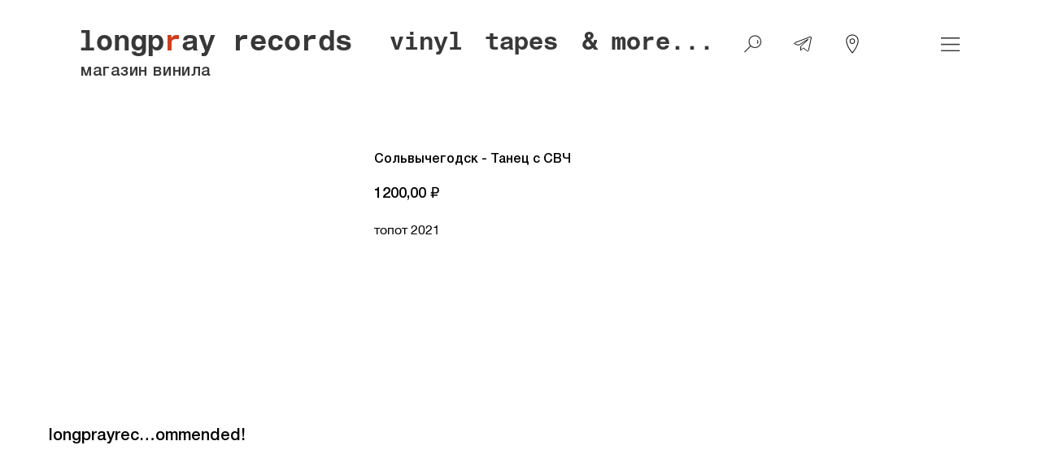

--- FILE ---
content_type: text/html; charset=UTF-8
request_url: https://longpray.com/vinyl/tproduct/371840151-807941980241-solvichegodsk-tanets-s-svch
body_size: 41263
content:
<!DOCTYPE html> <html> <head> <meta charset="utf-8" /> <meta http-equiv="Content-Type" content="text/html; charset=utf-8" /> <meta name="viewport" content="width=device-width, initial-scale=1.0" /> <meta name="yandex-verification" content="900e3ca9c30c5cf8" /> <!--metatextblock-->
<title>Сольвычегодск - Танец с СВЧ</title>
<meta name="description" content="топот 2021">
<meta name="keywords" content="">
<meta property="og:title" content="Сольвычегодск - Танец с СВЧ" />
<meta property="og:description" content="топот 2021" />
<meta property="og:type" content="website" />
<meta property="og:url" content="https://longpray.com/vinyl/tproduct/371840151-807941980241-solvichegodsk-tanets-s-svch" />
<meta property="og:image" content="https://static.tildacdn.com/tild6263-3432-4237-a166-663164666637/IMG_6379.jpeg" />
<link rel="canonical" href="https://longpray.com/vinyl/tproduct/371840151-807941980241-solvichegodsk-tanets-s-svch" />
<!--/metatextblock--> <meta name="format-detection" content="telephone=no" /> <meta http-equiv="x-dns-prefetch-control" content="on"> <link rel="dns-prefetch" href="https://ws.tildacdn.com"> <link rel="dns-prefetch" href="https://static.tildacdn.com"> <link rel="shortcut icon" href="https://static.tildacdn.com/tild3461-3565-4335-b735-346666303632/Group_7.ico" type="image/x-icon" /> <!-- Assets --> <script src="https://neo.tildacdn.com/js/tilda-fallback-1.0.min.js" async charset="utf-8"></script> <link rel="stylesheet" href="https://static.tildacdn.com/css/tilda-grid-3.0.min.css" type="text/css" media="all" onerror="this.loaderr='y';"/> <link rel="stylesheet" href="https://static.tildacdn.com/ws/project2130002/tilda-blocks-page22993792.min.css?t=1735220554" type="text/css" media="all" onerror="this.loaderr='y';" /><link rel="stylesheet" href="https://static.tildacdn.com/ws/project2130002/tilda-blocks-page22996942.min.css?t=1735220554" type="text/css" media="all" onerror="this.loaderr='y';" /><link rel="stylesheet" href="https://static.tildacdn.com/ws/project2130002/tilda-blocks-page23027492.min.css?t=1735220534" type="text/css" media="all" onerror="this.loaderr='y';" /> <link rel="stylesheet" href="https://static.tildacdn.com/css/tilda-animation-2.0.min.css" type="text/css" media="all" onerror="this.loaderr='y';" /> <link rel="stylesheet" href="https://static.tildacdn.com/css/tilda-popup-1.1.min.css" type="text/css" media="print" onload="this.media='all';" onerror="this.loaderr='y';" /> <noscript><link rel="stylesheet" href="https://static.tildacdn.com/css/tilda-popup-1.1.min.css" type="text/css" media="all" /></noscript> <link rel="stylesheet" href="https://static.tildacdn.com/css/tilda-slds-1.4.min.css" type="text/css" media="print" onload="this.media='all';" onerror="this.loaderr='y';" /> <noscript><link rel="stylesheet" href="https://static.tildacdn.com/css/tilda-slds-1.4.min.css" type="text/css" media="all" /></noscript> <link rel="stylesheet" href="https://static.tildacdn.com/css/tilda-catalog-1.1.min.css" type="text/css" media="print" onload="this.media='all';" onerror="this.loaderr='y';" /> <noscript><link rel="stylesheet" href="https://static.tildacdn.com/css/tilda-catalog-1.1.min.css" type="text/css" media="all" /></noscript> <link rel="stylesheet" href="https://static.tildacdn.com/css/tilda-forms-1.0.min.css" type="text/css" media="all" onerror="this.loaderr='y';" /> <link rel="stylesheet" href="https://static.tildacdn.com/css/tilda-cart-1.0.min.css" type="text/css" media="all" onerror="this.loaderr='y';" /> <link rel="stylesheet" type="text/css" href="/custom.css?t=1735220534"> <script nomodule src="https://static.tildacdn.com/js/tilda-polyfill-1.0.min.js" charset="utf-8"></script> <script type="text/javascript">function t_onReady(func) {if(document.readyState!='loading') {func();} else {document.addEventListener('DOMContentLoaded',func);}}
function t_onFuncLoad(funcName,okFunc,time) {if(typeof window[funcName]==='function') {okFunc();} else {setTimeout(function() {t_onFuncLoad(funcName,okFunc,time);},(time||100));}}function t_throttle(fn,threshhold,scope) {return function() {fn.apply(scope||this,arguments);};}function t396_initialScale(t){t=document.getElementById("rec"+t);if(t){t=t.querySelector(".t396__artboard");if(t){var e,r=document.documentElement.clientWidth,a=[];if(i=t.getAttribute("data-artboard-screens"))for(var i=i.split(","),l=0;l<i.length;l++)a[l]=parseInt(i[l],10);else a=[320,480,640,960,1200];for(l=0;l<a.length;l++){var n=a[l];n<=r&&(e=n)}var o="edit"===window.allrecords.getAttribute("data-tilda-mode"),d="center"===t396_getFieldValue(t,"valign",e,a),c="grid"===t396_getFieldValue(t,"upscale",e,a),s=t396_getFieldValue(t,"height_vh",e,a),u=t396_getFieldValue(t,"height",e,a),g=!!window.opr&&!!window.opr.addons||!!window.opera||-1!==navigator.userAgent.indexOf(" OPR/");if(!o&&d&&!c&&!s&&u&&!g){for(var _=parseFloat((r/e).toFixed(3)),f=[t,t.querySelector(".t396__carrier"),t.querySelector(".t396__filter")],l=0;l<f.length;l++)f[l].style.height=Math.floor(parseInt(u,10)*_)+"px";t396_scaleInitial__getElementsToScale(t).forEach(function(t){t.style.zoom=_})}}}}function t396_scaleInitial__getElementsToScale(t){return t?Array.prototype.slice.call(t.children).filter(function(t){return t&&(t.classList.contains("t396__elem")||t.classList.contains("t396__group"))}):[]}function t396_getFieldValue(t,e,r,a){var i=a[a.length-1],l=r===i?t.getAttribute("data-artboard-"+e):t.getAttribute("data-artboard-"+e+"-res-"+r);if(!l)for(var n=0;n<a.length;n++){var o=a[n];if(!(o<=r)&&(l=o===i?t.getAttribute("data-artboard-"+e):t.getAttribute("data-artboard-"+e+"-res-"+o)))break}return l}</script> <script src="https://static.tildacdn.com/js/jquery-1.10.2.min.js" charset="utf-8" onerror="this.loaderr='y';"></script> <script src="https://static.tildacdn.com/js/tilda-scripts-3.0.min.js" charset="utf-8" defer onerror="this.loaderr='y';"></script> <script src="https://static.tildacdn.com/ws/project2130002/tilda-blocks-page22993792.min.js?t=1735220554" onerror="this.loaderr='y';"></script><script src="https://static.tildacdn.com/ws/project2130002/tilda-blocks-page22996942.min.js?t=1735220554" onerror="this.loaderr='y';"></script><script src="https://static.tildacdn.com/ws/project2130002/tilda-blocks-page23027492.min.js?t=1735220534" charset="utf-8" onerror="this.loaderr='y';"></script> <script src="https://static.tildacdn.com/js/tilda-lazyload-1.0.min.js" charset="utf-8" async onerror="this.loaderr='y';"></script> <script src="https://static.tildacdn.com/js/tilda-animation-2.0.min.js" charset="utf-8" async onerror="this.loaderr='y';"></script> <script src="https://static.tildacdn.com/js/tilda-zero-1.1.min.js" charset="utf-8" async onerror="this.loaderr='y';"></script> <script src="https://static.tildacdn.com/js/hammer.min.js" charset="utf-8" async onerror="this.loaderr='y';"></script> <script src="https://static.tildacdn.com/js/tilda-slds-1.4.min.js" charset="utf-8" async onerror="this.loaderr='y';"></script> <script src="https://static.tildacdn.com/js/tilda-products-1.0.min.js" charset="utf-8" async onerror="this.loaderr='y';"></script> <script src="https://static.tildacdn.com/js/tilda-catalog-1.1.min.js" charset="utf-8" async onerror="this.loaderr='y';"></script> <script src="https://static.tildacdn.com/js/tilda-widget-positions-1.0.min.js" charset="utf-8" async onerror="this.loaderr='y';"></script> <script src="https://static.tildacdn.com/js/tilda-forms-1.0.min.js" charset="utf-8" async onerror="this.loaderr='y';"></script> <script src="https://static.tildacdn.com/js/tilda-cart-1.0.min.js" charset="utf-8" async onerror="this.loaderr='y';"></script> <script src="https://static.tildacdn.com/js/tilda-menu-1.0.min.js" charset="utf-8" async onerror="this.loaderr='y';"></script> <script src="https://static.tildacdn.com/js/tilda-animation-sbs-1.0.min.js" charset="utf-8" async onerror="this.loaderr='y';"></script> <script src="https://static.tildacdn.com/js/tilda-zero-scale-1.0.min.js" charset="utf-8" async onerror="this.loaderr='y';"></script> <script src="https://static.tildacdn.com/js/tilda-skiplink-1.0.min.js" charset="utf-8" async onerror="this.loaderr='y';"></script> <script src="https://static.tildacdn.com/js/tilda-events-1.0.min.js" charset="utf-8" async onerror="this.loaderr='y';"></script> <!-- nominify begin --><!-- Заменяем текст кнопки на "+" в карточке товара --> <script>
$(function(){
   setTimeout(function(){
    $(".js-store-prod-popup-buy-btn-txt").text(" ✚ ")     
   },500) 
})
</script> <!-- Делаем изначально все табы закрытыми в карточке товара --><!-- nominify end --><!-- nominify begin --><style>
    /* Фильтры в Каталоге - Размер текста */
    .t951 .t-store__filter__title {font-size:18px; letter-spacing: 0px;}
    
    /* КУПИТЬ - Кнопка в каталоге */
    .t951 .t-store__card__btn-text {letter-spacing: 1px;}
    
    
@media screen and (min-width: 960px) {
body .t951 .t951__cont-wrapper .t951__sidebar .t-store__filter { margin-left: 20px;}
}
    
/* АКТИВНЫЙ Фильтр */
.t-store__filter__custom-sel.active {
    background-color: rgba(130,130,130,0);
    font-weight: 500;
}

.t-store__filter__custom-sel.active .t-store__filter__title {color: #ce3d1d;}



/* ФИЛЬТРЫ - Фон при наведении */
.t-store__filter__custom-sel:hover {color: #ce3d1d; background-color: rgba(130,130,130,0);}

    /* Фильтры - Цвет при наведении */
.t951 .t-store__filter__title:hover {color: #ce3d1d;}


/* Поиск по каталогу - формат поля поиска */
.t951 .t-store__filter__btn, .t-store__filter__input {
/*    border: 1px #ddd solid;
    background: #fff;
    color: #000;
    padding: 0px 6px;
    line-height: 1.8;*/
    min-height: 46px;
    font-size: 17px;
}


@media screen and (min-width: 960px) {
body .t951 .t-store__filter__search .t-store__filter__input {width: 300px;}

/* Отступ под сортировкой +20px */
.t951 .t-store__filter__search-and-sort { margin-bottom: 54px; margin-right: 20px;}
}


/* Иконка Search */
.t951 .t-store__search-icon {
    width: 18px;
    padding-left: 14px;
    padding-right: 15px;
/*    border-left: 1px solid #ddd;
    background-color: #ddd;*/
}

/* Поле Sort by */
.t951 .t-store__sort-select {
    min-height: 46px;
    font-size: 17px;
}

/* Отступ значка Х в поле Search */
.t951 .t-store__search-close-icon {
    padding-right: 28px;
    /*padding-left: 2px;
    right: 28px;*/
}

/* Отступ поля Sort by влево и вправо на 20px */
.t951 .t-store__filter__sort {
    margin-left: 40px;
    margin-right: 20px;
}


/* КАРТОЧКА ТОВАРА */

/* Заголовок Смотрите также */

.t-store__relevants__title {font-size:24px!important;}



/* КОРЗИНА */

/* Заголовок товара */
.t706 .t706__product-title {font-weight:500;}

/* Кнопка Заказать */
.t706 .t-submit {
    letter-spacing: 1px;
    font-size: 15px;
}    
    

/* Отступ под формой */
.t706 .t706__form-bottom-text {margin-bottom:0;}



/* НА ВСЕХ СТРАНИЦАХ */

/* Формат ВИДЖЕТА ПОИСКА - Высота */
.t985 .t985__widgetheader.t-search-widget__header {
/*    background: #fff;
    box-shadow: 0 5px 10px 0 rgb(0 0 0 / 10%);
    z-index: 99999;*/
    padding: 33px 0;
}

/* КОРЗИНА - Заголовки не жирные */
.t706 .t-name, .t706 .t706__cartwin-prodamount-wrap, .t706 .t706__cartwin-totalamount-wrap {font-weight: 500;}


</style><!-- nominify end --><script type="text/javascript">window.dataLayer=window.dataLayer||[];</script> <script type="text/javascript">(function() {if((/bot|google|yandex|baidu|bing|msn|duckduckbot|teoma|slurp|crawler|spider|robot|crawling|facebook/i.test(navigator.userAgent))===false&&typeof(sessionStorage)!='undefined'&&sessionStorage.getItem('visited')!=='y'&&document.visibilityState){var style=document.createElement('style');style.type='text/css';style.innerHTML='@media screen and (min-width: 980px) {.t-records {opacity: 0;}.t-records_animated {-webkit-transition: opacity ease-in-out .2s;-moz-transition: opacity ease-in-out .2s;-o-transition: opacity ease-in-out .2s;transition: opacity ease-in-out .2s;}.t-records.t-records_visible {opacity: 1;}}';document.getElementsByTagName('head')[0].appendChild(style);function t_setvisRecs(){var alr=document.querySelectorAll('.t-records');Array.prototype.forEach.call(alr,function(el) {el.classList.add("t-records_animated");});setTimeout(function() {Array.prototype.forEach.call(alr,function(el) {el.classList.add("t-records_visible");});sessionStorage.setItem("visited","y");},400);}
document.addEventListener('DOMContentLoaded',t_setvisRecs);}})();</script></head> <body class="t-body" style="margin:0;"> <!--allrecords--> <div id="allrecords" class="t-records" data-product-page="y" data-hook="blocks-collection-content-node" data-tilda-project-id="2130002" data-tilda-page-id="23027492" data-tilda-page-alias="vinyl" data-tilda-formskey="95d10a666066526de44d98eb5daf3cd8" data-tilda-lazy="yes" data-tilda-root-zone="com" data-tilda-project-headcode="yes" data-tilda-page-headcode="yes">
<!-- PRODUCT START -->


                        
                    
        
        
<!-- product header -->
<!--header-->
<div id="t-header" class="t-records" data-hook="blocks-collection-content-node" data-tilda-project-id="2130002" data-tilda-page-id="22993792" data-tilda-page-alias="header" data-tilda-formskey="95d10a666066526de44d98eb5daf3cd8" data-tilda-lazy="yes" data-tilda-root-zone="one"  data-tilda-project-headcode="yes"     data-tilda-project-country="RU">

    <div id="rec375625676" class="r t-rec t-rec_pt_0 t-rec_pb_0" style="padding-top:0px;padding-bottom:0px;background-color:#ffffff; " data-animationappear="off" data-record-type="396"    data-bg-color="#ffffff"  >
<!-- T396 -->
<style>#rec375625676 .t396__artboard {height: 126px; background-color: #ffffff; }#rec375625676 .t396__filter {height: 126px;    }#rec375625676 .t396__carrier{height: 126px;background-position: center center;background-attachment: scroll;background-size: cover;background-repeat: no-repeat;}@media screen and (max-width: 1199px) {#rec375625676 .t396__artboard,#rec375625676 .t396__filter,#rec375625676 .t396__carrier {height: 116px;}#rec375625676 .t396__artboard {background-color:#ffffff;}#rec375625676 .t396__filter {}#rec375625676 .t396__carrier {background-attachment: scroll;}}@media screen and (max-width: 959px) {#rec375625676 .t396__artboard,#rec375625676 .t396__filter,#rec375625676 .t396__carrier {height: 70px;}#rec375625676 .t396__artboard {background-color:#ffffff;}#rec375625676 .t396__filter {}#rec375625676 .t396__carrier {background-attachment: scroll;}}@media screen and (max-width: 639px) {#rec375625676 .t396__artboard,#rec375625676 .t396__filter,#rec375625676 .t396__carrier {height: 60px;}#rec375625676 .t396__artboard {background-color:#ffffff;}#rec375625676 .t396__filter {}#rec375625676 .t396__carrier {background-attachment: scroll;}}@media screen and (max-width: 479px) {#rec375625676 .t396__artboard,#rec375625676 .t396__filter,#rec375625676 .t396__carrier {height: 50px;}#rec375625676 .t396__artboard {background-color:#ffffff;}#rec375625676 .t396__filter {}#rec375625676 .t396__carrier {background-attachment: scroll;}}                                                    #rec375625676 .tn-elem[data-elem-id="1635953073573"] { color: #ce3d1d; z-index: 4; top: 78px;left: 99px;width: 363px;height: auto;}@media (min-width: 1200px) {#rec375625676 .tn-elem.t396__elem--anim-hidden[data-elem-id="1635953073573"] {opacity: 0;}}#rec375625676 .tn-elem[data-elem-id="1635953073573"] .tn-atom {vertical-align: middle; color: #ce3d1d;  font-size: 20px;  font-family: 'HelveticaNeue', Arial,sans-serif;  line-height: 1;  font-weight: 500;  letter-spacing: 0.55px;   background-position: center center;border-color:  transparent ;border-style:  solid ;transition: background-color var(--t396-speedhover,0s) ease-in-out,color var(--t396-speedhover,0s) ease-in-out,border-color var(--t396-speedhover,0s) ease-in-out,box-shadow var(--t396-shadowshoverspeed,0.2s) ease-in-out;}@media screen and (max-width: 1199px) {#rec375625676 .tn-elem[data-elem-id="1635953073573"] {top: 71px;left: 30px;height: auto;}}@media screen and (max-width: 959px) {#rec375625676 .tn-elem[data-elem-id="1635953073573"] {top: 41px;left: 10px;width: 320px;height: auto;}#rec375625676 .tn-elem[data-elem-id="1635953073573"] { color: #ce3d1d; }#rec375625676 .tn-elem[data-elem-id="1635953073573"] .tn-atom { color: #ce3d1d;  font-size: 16px;  letter-spacing: 0px; background-size: cover;}}@media screen and (max-width: 639px) {#rec375625676 .tn-elem[data-elem-id="1635953073573"] {top: 35px;left: 10px;width: 240px;height: auto;}#rec375625676 .tn-elem[data-elem-id="1635953073573"] { color: #ce3d1d; }#rec375625676 .tn-elem[data-elem-id="1635953073573"] .tn-atom { color: #ce3d1d;  font-size: 14px; background-size: cover;}}@media screen and (max-width: 479px) {#rec375625676 .tn-elem[data-elem-id="1635953073573"] {top: 31px;left: 10px;width: 220px;height: auto;}#rec375625676 .tn-elem[data-elem-id="1635953073573"] { color: #ce3d1d; }#rec375625676 .tn-elem[data-elem-id="1635953073573"] .tn-atom { color: #ce3d1d;  font-size: 12px; background-size: cover;}}                                                    #rec375625676 .tn-elem[data-elem-id="1631582572302"] { color: #383838; z-index: 5; top: 78px;left: 99px;width: 363px;height: auto;}@media (min-width: 1200px) {#rec375625676 .tn-elem.t396__elem--anim-hidden[data-elem-id="1631582572302"] {opacity: 0;}}#rec375625676 .tn-elem[data-elem-id="1631582572302"] .tn-atom {vertical-align: middle; color: #383838;  font-size: 20px;  font-family: 'HelveticaNeue', Arial,sans-serif;  line-height: 1;  font-weight: 500;  letter-spacing: 0.55px;   background-position: center center;border-color:  transparent ;border-style:  solid ;transition: background-color var(--t396-speedhover,0s) ease-in-out,color var(--t396-speedhover,0s) ease-in-out,border-color var(--t396-speedhover,0s) ease-in-out,box-shadow var(--t396-shadowshoverspeed,0.2s) ease-in-out;}@media screen and (max-width: 1199px) {#rec375625676 .tn-elem[data-elem-id="1631582572302"] {top: 71px;left: 30px;height: auto;}}@media screen and (max-width: 959px) {#rec375625676 .tn-elem[data-elem-id="1631582572302"] {top: 41px;left: 10px;width: 320px;height: auto;}#rec375625676 .tn-elem[data-elem-id="1631582572302"] { color: #383838; }#rec375625676 .tn-elem[data-elem-id="1631582572302"] .tn-atom { color: #383838;  font-size: 16px;  letter-spacing: 0px; background-size: cover;}}@media screen and (max-width: 639px) {#rec375625676 .tn-elem[data-elem-id="1631582572302"] {top: 35px;left: 10px;width: 240px;height: auto;}#rec375625676 .tn-elem[data-elem-id="1631582572302"] { color: #383838; }#rec375625676 .tn-elem[data-elem-id="1631582572302"] .tn-atom { color: #383838;  font-size: 14px; background-size: cover;}}@media screen and (max-width: 479px) {#rec375625676 .tn-elem[data-elem-id="1631582572302"] {top: 31px;left: 10px;width: 220px;height: auto;}#rec375625676 .tn-elem[data-elem-id="1631582572302"] { color: #383838; }#rec375625676 .tn-elem[data-elem-id="1631582572302"] .tn-atom { color: #383838;  font-size: 12px; background-size: cover;}}                                                          #rec375625676 .tn-elem[data-elem-id="1635947319415"] { z-index: 7; top: 34px;left: calc(100% - 40px + -334px);width: 40px;height: auto;}@media (min-width: 1200px) {#rec375625676 .tn-elem.t396__elem--anim-hidden[data-elem-id="1635947319415"] {opacity: 0;}}#rec375625676 .tn-elem[data-elem-id="1635947319415"] .tn-atom {border-radius: 0px 0px 0px 0px;  background-position: center center;border-color:  transparent ;border-style:  solid ;transition: background-color var(--t396-speedhover,0s) ease-in-out,color var(--t396-speedhover,0s) ease-in-out,border-color var(--t396-speedhover,0s) ease-in-out,box-shadow var(--t396-shadowshoverspeed,0.2s) ease-in-out;}#rec375625676 .tn-elem[data-elem-id="1635947319415"] .tn-atom__img {border-radius: 0px 0px 0px 0px;object-position: center center;}@media screen and (max-width: 1199px) {#rec375625676 .tn-elem[data-elem-id="1635947319415"] {top: 27px;left: calc(100% - 40px + -284px);height: auto;}}@media screen and (max-width: 959px) {#rec375625676 .tn-elem[data-elem-id="1635947319415"] {top: 7px;left: calc(100% - 40px + -244px);height: auto;}}@media screen and (max-width: 639px) {#rec375625676 .tn-elem[data-elem-id="1635947319415"] {top: 7px;left: calc(100% - 40px + -184px);height: auto;}}@media screen and (max-width: 479px) {#rec375625676 .tn-elem[data-elem-id="1635947319415"] {top: 5px;left: calc(100% - 40px + -86px);height: auto;}}                                                          #rec375625676 .tn-elem[data-elem-id="1635337505111"] { z-index: 8; top: 34px;left: calc(100% - 40px + -334px);width: 40px;height: auto;}@media (min-width: 1200px) {#rec375625676 .tn-elem.t396__elem--anim-hidden[data-elem-id="1635337505111"] {opacity: 0;}}#rec375625676 .tn-elem[data-elem-id="1635337505111"] .tn-atom {border-radius: 0px 0px 0px 0px;  background-position: center center;border-color:  transparent ;border-style:  solid ;transition: background-color var(--t396-speedhover,0s) ease-in-out,color var(--t396-speedhover,0s) ease-in-out,border-color var(--t396-speedhover,0s) ease-in-out,box-shadow var(--t396-shadowshoverspeed,0.2s) ease-in-out;}#rec375625676 .tn-elem[data-elem-id="1635337505111"] .tn-atom__img {border-radius: 0px 0px 0px 0px;object-position: center center;}@media screen and (max-width: 1199px) {#rec375625676 .tn-elem[data-elem-id="1635337505111"] {top: 27px;left: calc(100% - 40px + -284px);height: auto;}}@media screen and (max-width: 959px) {#rec375625676 .tn-elem[data-elem-id="1635337505111"] {top: 7px;left: calc(100% - 40px + -244px);height: auto;}}@media screen and (max-width: 639px) {#rec375625676 .tn-elem[data-elem-id="1635337505111"] {top: 7px;left: calc(100% - 40px + -184px);height: auto;}}@media screen and (max-width: 479px) {#rec375625676 .tn-elem[data-elem-id="1635337505111"] {top: 5px;left: calc(100% - 40px + -86px);height: auto;}}                                                          #rec375625676 .tn-elem[data-elem-id="1635947558276"] { z-index: 10; top: 42px;left: calc(100% - 24px + -281px);width: 24px;height: auto;}@media (min-width: 1200px) {#rec375625676 .tn-elem.t396__elem--anim-hidden[data-elem-id="1635947558276"] {opacity: 0;}}#rec375625676 .tn-elem[data-elem-id="1635947558276"] .tn-atom {border-radius: 0px 0px 0px 0px;  background-position: center center;border-color:  transparent ;border-style:  solid ;transition: background-color var(--t396-speedhover,0s) ease-in-out,color var(--t396-speedhover,0s) ease-in-out,border-color var(--t396-speedhover,0s) ease-in-out,box-shadow var(--t396-shadowshoverspeed,0.2s) ease-in-out;}#rec375625676 .tn-elem[data-elem-id="1635947558276"] .tn-atom__img {border-radius: 0px 0px 0px 0px;object-position: center center;}@media screen and (max-width: 1199px) {#rec375625676 .tn-elem[data-elem-id="1635947558276"] {top: 35px;left: calc(100% - 24px + -231px);height: auto;}}@media screen and (max-width: 959px) {#rec375625676 .tn-elem[data-elem-id="1635947558276"] {top: 15px;left: calc(100% - 24px + -191px);height: auto;}}@media screen and (max-width: 639px) {#rec375625676 .tn-elem[data-elem-id="1635947558276"] {top: 15px;left: calc(100% - 24px + -146px);height: auto;}}@media screen and (max-width: 479px) {#rec375625676 .tn-elem[data-elem-id="1635947558276"] {top: -65px;left: calc(100% - 24px + -146px);height: auto;}}                                                          #rec375625676 .tn-elem[data-elem-id="1631582444546"] { z-index: 11; top: 42px;left: calc(100% - 24px + -281px);width: 24px;height: auto;}@media (min-width: 1200px) {#rec375625676 .tn-elem.t396__elem--anim-hidden[data-elem-id="1631582444546"] {opacity: 0;}}#rec375625676 .tn-elem[data-elem-id="1631582444546"] .tn-atom {border-radius: 0px 0px 0px 0px;  background-position: center center;border-color:  transparent ;border-style:  solid ;transition: background-color var(--t396-speedhover,0s) ease-in-out,color var(--t396-speedhover,0s) ease-in-out,border-color var(--t396-speedhover,0s) ease-in-out,box-shadow var(--t396-shadowshoverspeed,0.2s) ease-in-out;}#rec375625676 .tn-elem[data-elem-id="1631582444546"] .tn-atom__img {border-radius: 0px 0px 0px 0px;object-position: center center;}@media screen and (max-width: 1199px) {#rec375625676 .tn-elem[data-elem-id="1631582444546"] {top: 35px;left: calc(100% - 24px + -231px);height: auto;}}@media screen and (max-width: 959px) {#rec375625676 .tn-elem[data-elem-id="1631582444546"] {top: 15px;left: calc(100% - 24px + -191px);height: auto;}}@media screen and (max-width: 639px) {#rec375625676 .tn-elem[data-elem-id="1631582444546"] {top: 15px;left: calc(100% - 24px + -146px);height: auto;}}@media screen and (max-width: 479px) {#rec375625676 .tn-elem[data-elem-id="1631582444546"] {top: -65px;left: calc(100% - 24px + -146px);height: auto;}}                                                          #rec375625676 .tn-elem[data-elem-id="1635947731283"] { z-index: 13; top: 42px;left: calc(100% - 24px + -220px);width: 24px;height: auto;}@media (min-width: 1200px) {#rec375625676 .tn-elem.t396__elem--anim-hidden[data-elem-id="1635947731283"] {opacity: 0;}}#rec375625676 .tn-elem[data-elem-id="1635947731283"] .tn-atom {border-radius: 0px 0px 0px 0px;  background-position: center center;border-color:  transparent ;border-style:  solid ;transition: background-color var(--t396-speedhover,0s) ease-in-out,color var(--t396-speedhover,0s) ease-in-out,border-color var(--t396-speedhover,0s) ease-in-out,box-shadow var(--t396-shadowshoverspeed,0.2s) ease-in-out;}#rec375625676 .tn-elem[data-elem-id="1635947731283"] .tn-atom__img {border-radius: 0px 0px 0px 0px;object-position: center center;}@media screen and (max-width: 1199px) {#rec375625676 .tn-elem[data-elem-id="1635947731283"] {top: 35px;left: calc(100% - 24px + -170px);height: auto;}}@media screen and (max-width: 959px) {#rec375625676 .tn-elem[data-elem-id="1635947731283"] {top: 15px;left: calc(100% - 24px + -130px);height: auto;}}@media screen and (max-width: 639px) {#rec375625676 .tn-elem[data-elem-id="1635947731283"] {top: 15px;left: calc(100% - 24px + -100px);height: auto;}}@media screen and (max-width: 479px) {#rec375625676 .tn-elem[data-elem-id="1635947731283"] {top: -65px;left: calc(100% - 24px + -100px);height: auto;}}                                                          #rec375625676 .tn-elem[data-elem-id="1635185818820"] { z-index: 14; top: 42px;left: calc(100% - 24px + -220px);width: 24px;height: auto;}@media (min-width: 1200px) {#rec375625676 .tn-elem.t396__elem--anim-hidden[data-elem-id="1635185818820"] {opacity: 0;}}#rec375625676 .tn-elem[data-elem-id="1635185818820"] .tn-atom {border-radius: 0px 0px 0px 0px;  background-position: center center;border-color:  transparent ;border-style:  solid ;transition: background-color var(--t396-speedhover,0s) ease-in-out,color var(--t396-speedhover,0s) ease-in-out,border-color var(--t396-speedhover,0s) ease-in-out,box-shadow var(--t396-shadowshoverspeed,0.2s) ease-in-out;}#rec375625676 .tn-elem[data-elem-id="1635185818820"] .tn-atom__img {border-radius: 0px 0px 0px 0px;object-position: center center;}@media screen and (max-width: 1199px) {#rec375625676 .tn-elem[data-elem-id="1635185818820"] {top: 35px;left: calc(100% - 24px + -170px);height: auto;}}@media screen and (max-width: 959px) {#rec375625676 .tn-elem[data-elem-id="1635185818820"] {top: 15px;left: calc(100% - 24px + -130px);height: auto;}}@media screen and (max-width: 639px) {#rec375625676 .tn-elem[data-elem-id="1635185818820"] {top: 15px;left: calc(100% - 24px + -100px);height: auto;}}@media screen and (max-width: 479px) {#rec375625676 .tn-elem[data-elem-id="1635185818820"] {top: -65px;left: calc(100% - 24px + -100px);height: auto;}}                                                        #rec375625676 .tn-elem[data-elem-id="1635788190873"] { color: #000000; z-index: 16; top: 69px;left: calc(100% - 83px + -102px);width: 83px;height: auto;}#rec375625676 .tn-elem[data-elem-id="1635788190873"] .tn-atom {vertical-align: middle; color: #000000;  font-size: 10px;  font-family: 'HelveticaNeue', Arial,sans-serif;  line-height: 1.55;  font-weight: 400;   background-position: center center;border-color:  transparent ;border-style:  solid ;transition: background-color var(--t396-speedhover,0s) ease-in-out,color var(--t396-speedhover,0s) ease-in-out,border-color var(--t396-speedhover,0s) ease-in-out,box-shadow var(--t396-shadowshoverspeed,0.2s) ease-in-out;}@media screen and (max-width: 1199px) {#rec375625676 .tn-elem[data-elem-id="1635788190873"] {top: 62px;left: calc(100% - 83px + -52px);height: auto;}}@media screen and (max-width: 959px) {#rec375625676 .tn-elem[data-elem-id="1635788190873"] {top: 42px;left: calc(100% - 83px + -12px);height: auto;}}@media screen and (max-width: 639px) {#rec375625676 .tn-elem[data-elem-id="1635788190873"] {top: 42px;left: calc(100% - 83px + 3px);height: auto;}}@media screen and (max-width: 479px) {#rec375625676 .tn-elem[data-elem-id="1635788190873"] {top: -69px;left: calc(100% - 83px + 3px);height: auto;}#rec375625676 .tn-elem[data-elem-id="1635788190873"] { color: #000000; }#rec375625676 .tn-elem[data-elem-id="1635788190873"] .tn-atom { color: #000000; background-size: cover;}}                                                          #rec375625676 .tn-elem[data-elem-id="1635947791417"] { z-index: 17; top: 40px;left: calc(100% - 29px + -158px);width: 29px;height: auto;}@media (min-width: 1200px) {#rec375625676 .tn-elem.t396__elem--anim-hidden[data-elem-id="1635947791417"] {opacity: 0;}}#rec375625676 .tn-elem[data-elem-id="1635947791417"] .tn-atom {border-radius: 0px 0px 0px 0px;  background-position: center center;border-color:  transparent ;border-style:  solid ;transition: background-color var(--t396-speedhover,0s) ease-in-out,color var(--t396-speedhover,0s) ease-in-out,border-color var(--t396-speedhover,0s) ease-in-out,box-shadow var(--t396-shadowshoverspeed,0.2s) ease-in-out;}#rec375625676 .tn-elem[data-elem-id="1635947791417"] .tn-atom__img {border-radius: 0px 0px 0px 0px;object-position: center center;}@media screen and (max-width: 1199px) {#rec375625676 .tn-elem[data-elem-id="1635947791417"] {top: 33px;left: calc(100% - 29px + -108px);height: auto;}}@media screen and (max-width: 959px) {#rec375625676 .tn-elem[data-elem-id="1635947791417"] {top: 13px;left: calc(100% - 29px + -68px);height: auto;}}@media screen and (max-width: 639px) {#rec375625676 .tn-elem[data-elem-id="1635947791417"] {top: 13px;left: calc(100% - 29px + -53px);height: auto;}}@media screen and (max-width: 479px) {#rec375625676 .tn-elem[data-elem-id="1635947791417"] {top: 11px;left: calc(100% - 29px + -53px);height: auto;}}                                                          #rec375625676 .tn-elem[data-elem-id="1635787833089"] { z-index: 18; top: 40px;left: calc(100% - 29px + -158px);width: 29px;height: auto;}@media (min-width: 1200px) {#rec375625676 .tn-elem.t396__elem--anim-hidden[data-elem-id="1635787833089"] {opacity: 0;}}#rec375625676 .tn-elem[data-elem-id="1635787833089"] .tn-atom {border-radius: 0px 0px 0px 0px;  background-position: center center;border-color:  transparent ;border-style:  solid ;transition: background-color var(--t396-speedhover,0s) ease-in-out,color var(--t396-speedhover,0s) ease-in-out,border-color var(--t396-speedhover,0s) ease-in-out,box-shadow var(--t396-shadowshoverspeed,0.2s) ease-in-out;}#rec375625676 .tn-elem[data-elem-id="1635787833089"] .tn-atom__img {border-radius: 0px 0px 0px 0px;object-position: center center;}@media screen and (max-width: 1199px) {#rec375625676 .tn-elem[data-elem-id="1635787833089"] {top: 33px;left: calc(100% - 29px + -108px);height: auto;}}@media screen and (max-width: 959px) {#rec375625676 .tn-elem[data-elem-id="1635787833089"] {top: 13px;left: calc(100% - 29px + -68px);height: auto;}}@media screen and (max-width: 639px) {#rec375625676 .tn-elem[data-elem-id="1635787833089"] {top: 13px;left: calc(100% - 29px + -53px);height: auto;}}@media screen and (max-width: 479px) {#rec375625676 .tn-elem[data-elem-id="1635787833089"] {top: 11px;left: calc(100% - 29px + -53px);height: auto;}}                                                        #rec375625676 .tn-elem[data-elem-id="1635788169900"] { color: #ffffff; z-index: 19; top: 55px;left: calc(100% - 5px + -161px);width: 5px;height: auto;}#rec375625676 .tn-elem[data-elem-id="1635788169900"] .tn-atom {vertical-align: middle; color: #ffffff;  font-size: 8px;  font-family: 'HelveticaNeue', Arial,sans-serif;  line-height: 1.55;  font-weight: 400;   background-position: center center;border-color:  transparent ;border-style:  solid ;transition: background-color var(--t396-speedhover,0s) ease-in-out,color var(--t396-speedhover,0s) ease-in-out,border-color var(--t396-speedhover,0s) ease-in-out,box-shadow var(--t396-shadowshoverspeed,0.2s) ease-in-out;}@media screen and (max-width: 1199px) {#rec375625676 .tn-elem[data-elem-id="1635788169900"] {top: 48px;left: calc(100% - 5px + -111px);height: auto;}}@media screen and (max-width: 959px) {#rec375625676 .tn-elem[data-elem-id="1635788169900"] {top: 28px;left: calc(100% - 5px + -71px);height: auto;}}@media screen and (max-width: 639px) {#rec375625676 .tn-elem[data-elem-id="1635788169900"] {top: 28px;left: calc(100% - 5px + -56px);height: auto;}}@media screen and (max-width: 479px) {#rec375625676 .tn-elem[data-elem-id="1635788169900"] {top: 26px;left: calc(100% - 5px + -56px);height: auto;}#rec375625676 .tn-elem[data-elem-id="1635788169900"] { color: #ffffff; }#rec375625676 .tn-elem[data-elem-id="1635788169900"] .tn-atom { color: #ffffff; background-size: cover;}}                                                        #rec375625676 .tn-elem[data-elem-id="1631165835893"] { color: #383838; text-align: center;  z-index: 20; top: 34px;left: calc(50% - 46px + -116px);width: 92px;height:41px;}#rec375625676 .tn-elem[data-elem-id="1631165835893"] .tn-atom { color: #383838;  font-size: 30px;  font-family: 'HelveticaNeue', Arial,sans-serif;  line-height: 1.3;  font-weight: 600;  border-width: 1px; border-radius: 30px 30px 30px 30px;  background-position: center center;border-color:  transparent ;border-style:  solid ;--t396-speedhover: 0.2s;transition: background-color var(--t396-speedhover,0s) ease-in-out,color var(--t396-speedhover,0s) ease-in-out,border-color var(--t396-speedhover,0s) ease-in-out,box-shadow var(--t396-shadowshoverspeed,0.2s) ease-in-out;}#rec375625676 .tn-elem[data-elem-id="1631165835893"] .tn-atom {-webkit-box-pack: center;-ms-flex-pack: center;justify-content: center;}@media (hover), (min-width:0\0) {#rec375625676 .tn-elem[data-elem-id="1631165835893"] .tn-atom:hover {}#rec375625676 .tn-elem[data-elem-id="1631165835893"] .tn-atom:hover {color: #ce3d1d;}}@media screen and (max-width: 1199px) {#rec375625676 .tn-elem[data-elem-id="1631165835893"] {top: -70px;left: calc(50% - 46px + -68px);width: px;}#rec375625676 .tn-elem[data-elem-id="1631165835893"] .tn-atom .tn-atom__button-text {overflow: visible;}}@media screen and (max-width: 959px) {#rec375625676 .tn-elem[data-elem-id="1631165835893"] .tn-atom .tn-atom__button-text {overflow: visible;}}@media screen and (max-width: 639px) {#rec375625676 .tn-elem[data-elem-id="1631165835893"] {top: -80px;left: calc(50% - 46px + -68px);width: px;}#rec375625676 .tn-elem[data-elem-id="1631165835893"] .tn-atom .tn-atom__button-text {overflow: visible;}}@media screen and (max-width: 479px) {#rec375625676 .tn-elem[data-elem-id="1631165835893"] {top: -100px;left: calc(50% - 46px + -68px);width: px;}#rec375625676 .tn-elem[data-elem-id="1631165835893"] .tn-atom .tn-atom__button-text {overflow: visible;}}                                                        #rec375625676 .tn-elem[data-elem-id="1631166014371"] { color: #383838; text-align: center;  z-index: 21; top: 34px;left: calc(50% - 46px + 1px);width: 92px;height:41px;}#rec375625676 .tn-elem[data-elem-id="1631166014371"] .tn-atom { color: #383838;  font-size: 30px;  font-family: 'HelveticaNeue', Arial,sans-serif;  line-height: 1.3;  font-weight: 600;  border-width: 1px; border-radius: 30px 30px 30px 30px;  background-position: center center;border-color:  transparent ;border-style:  solid ;--t396-speedhover: 0.2s;transition: background-color var(--t396-speedhover,0s) ease-in-out,color var(--t396-speedhover,0s) ease-in-out,border-color var(--t396-speedhover,0s) ease-in-out,box-shadow var(--t396-shadowshoverspeed,0.2s) ease-in-out;}#rec375625676 .tn-elem[data-elem-id="1631166014371"] .tn-atom {-webkit-box-pack: center;-ms-flex-pack: center;justify-content: center;}@media (hover), (min-width:0\0) {#rec375625676 .tn-elem[data-elem-id="1631166014371"] .tn-atom:hover {}#rec375625676 .tn-elem[data-elem-id="1631166014371"] .tn-atom:hover {color: #ce3d1d;}}@media screen and (max-width: 1199px) {#rec375625676 .tn-elem[data-elem-id="1631166014371"] {top: -70px;left: calc(50% - 46px + 49px);width: px;}#rec375625676 .tn-elem[data-elem-id="1631166014371"] .tn-atom .tn-atom__button-text {overflow: visible;}}@media screen and (max-width: 959px) {#rec375625676 .tn-elem[data-elem-id="1631166014371"] .tn-atom .tn-atom__button-text {overflow: visible;}}@media screen and (max-width: 639px) {#rec375625676 .tn-elem[data-elem-id="1631166014371"] {top: -80px;left: calc(50% - 46px + 49px);width: px;}#rec375625676 .tn-elem[data-elem-id="1631166014371"] .tn-atom .tn-atom__button-text {overflow: visible;}}@media screen and (max-width: 479px) {#rec375625676 .tn-elem[data-elem-id="1631166014371"] {top: -100px;left: calc(50% - 46px + 49px);width: px;}#rec375625676 .tn-elem[data-elem-id="1631166014371"] .tn-atom .tn-atom__button-text {overflow: visible;}}                                                        #rec375625676 .tn-elem[data-elem-id="1631166061758"] { color: #383838; text-align: center;  z-index: 22; top: 34px;left: calc(50% - 85px + 157px);width: 170px;height:41px;}#rec375625676 .tn-elem[data-elem-id="1631166061758"] .tn-atom { color: #383838;  font-size: 30px;  font-family: 'HelveticaNeue', Arial,sans-serif;  line-height: 1.3;  font-weight: 600;  border-width: 1px; border-radius: 30px 30px 30px 30px;  background-position: center center;border-color:  transparent ;border-style:  solid ;--t396-speedhover: 0.2s;transition: background-color var(--t396-speedhover,0s) ease-in-out,color var(--t396-speedhover,0s) ease-in-out,border-color var(--t396-speedhover,0s) ease-in-out,box-shadow var(--t396-shadowshoverspeed,0.2s) ease-in-out;}#rec375625676 .tn-elem[data-elem-id="1631166061758"] .tn-atom {-webkit-box-pack: center;-ms-flex-pack: center;justify-content: center;}@media (hover), (min-width:0\0) {#rec375625676 .tn-elem[data-elem-id="1631166061758"] .tn-atom:hover {}#rec375625676 .tn-elem[data-elem-id="1631166061758"] .tn-atom:hover {color: #ce3d1d;}}@media screen and (max-width: 1199px) {#rec375625676 .tn-elem[data-elem-id="1631166061758"] {top: -70px;left: calc(50% - 85px + 205px);width: px;}#rec375625676 .tn-elem[data-elem-id="1631166061758"] .tn-atom .tn-atom__button-text {overflow: visible;}}@media screen and (max-width: 959px) {#rec375625676 .tn-elem[data-elem-id="1631166061758"] .tn-atom .tn-atom__button-text {overflow: visible;}}@media screen and (max-width: 639px) {#rec375625676 .tn-elem[data-elem-id="1631166061758"] {top: -80px;left: calc(50% - 85px + 205px);width: px;}#rec375625676 .tn-elem[data-elem-id="1631166061758"] .tn-atom .tn-atom__button-text {overflow: visible;}}@media screen and (max-width: 479px) {#rec375625676 .tn-elem[data-elem-id="1631166061758"] {top: -100px;left: calc(50% - 85px + 205px);width: px;}#rec375625676 .tn-elem[data-elem-id="1631166061758"] .tn-atom .tn-atom__button-text {overflow: visible;}}                                                          #rec375625676 .tn-elem[data-elem-id="1635950755106"] { z-index: 23; top: 46px;left: calc(100% - 23px + -100px);width: 23px;height: auto;}@media (min-width: 1200px) {#rec375625676 .tn-elem.t396__elem--anim-hidden[data-elem-id="1635950755106"] {opacity: 0;}}#rec375625676 .tn-elem[data-elem-id="1635950755106"] .tn-atom {border-radius: 0px 0px 0px 0px;  background-position: center center;border-color:  transparent ;border-style:  solid ;transition: background-color var(--t396-speedhover,0s) ease-in-out,color var(--t396-speedhover,0s) ease-in-out,border-color var(--t396-speedhover,0s) ease-in-out,box-shadow var(--t396-shadowshoverspeed,0.2s) ease-in-out;}#rec375625676 .tn-elem[data-elem-id="1635950755106"] .tn-atom__img {border-radius: 0px 0px 0px 0px;object-position: center center;}@media screen and (max-width: 1199px) {#rec375625676 .tn-elem[data-elem-id="1635950755106"] {top: 39px;left: calc(100% - 23px + -50px);height: auto;}}@media screen and (max-width: 959px) {#rec375625676 .tn-elem[data-elem-id="1635950755106"] {top: 19px;left: calc(100% - 23px + -10px);height: auto;}}@media screen and (max-width: 639px) {#rec375625676 .tn-elem[data-elem-id="1635950755106"] {top: 19px;left: calc(100% - 23px + -10px);height: auto;}}@media screen and (max-width: 479px) {#rec375625676 .tn-elem[data-elem-id="1635950755106"] {top: 17px;left: calc(100% - 23px + -10px);height: auto;}}                                                          #rec375625676 .tn-elem[data-elem-id="1635950711521"] { z-index: 24; top: 46px;left: calc(100% - 23px + -100px);width: 23px;height: auto;}@media (min-width: 1200px) {#rec375625676 .tn-elem.t396__elem--anim-hidden[data-elem-id="1635950711521"] {opacity: 0;}}#rec375625676 .tn-elem[data-elem-id="1635950711521"] .tn-atom {border-radius: 0px 0px 0px 0px;  background-position: center center;border-color:  transparent ;border-style:  solid ;transition: background-color var(--t396-speedhover,0s) ease-in-out,color var(--t396-speedhover,0s) ease-in-out,border-color var(--t396-speedhover,0s) ease-in-out,box-shadow var(--t396-shadowshoverspeed,0.2s) ease-in-out;}#rec375625676 .tn-elem[data-elem-id="1635950711521"] .tn-atom__img {border-radius: 0px 0px 0px 0px;object-position: center center;}@media screen and (max-width: 1199px) {#rec375625676 .tn-elem[data-elem-id="1635950711521"] {top: 39px;left: calc(100% - 23px + -50px);height: auto;}}@media screen and (max-width: 959px) {#rec375625676 .tn-elem[data-elem-id="1635950711521"] {top: 19px;left: calc(100% - 23px + -10px);height: auto;}}@media screen and (max-width: 639px) {#rec375625676 .tn-elem[data-elem-id="1635950711521"] {top: 19px;left: calc(100% - 23px + -10px);height: auto;}}@media screen and (max-width: 479px) {#rec375625676 .tn-elem[data-elem-id="1635950711521"] {top: 17px;left: calc(100% - 23px + -10px);height: auto;}}                                                      #rec375625676 .tn-elem[data-elem-id="1610545774549"] { color: #383838; z-index: 25; top: 37px;left: 97px;width: 340px;height: auto;}#rec375625676 .tn-elem[data-elem-id="1610545774549"] .tn-atom {vertical-align: middle; color: #383838;  font-size: 35px;  font-family: 'HelveticaNeue', Arial,sans-serif;  line-height: 1;  font-weight: 600;   background-position: center center;border-color:  transparent ;border-style:  solid ;transition: background-color var(--t396-speedhover,0s) ease-in-out,color var(--t396-speedhover,0s) ease-in-out,border-color var(--t396-speedhover,0s) ease-in-out,box-shadow var(--t396-shadowshoverspeed,0.2s) ease-in-out;}@media screen and (max-width: 1199px) {#rec375625676 .tn-elem[data-elem-id="1610545774549"] {top: 31px;left: 30px;height: auto;}}@media screen and (max-width: 959px) {#rec375625676 .tn-elem[data-elem-id="1610545774549"] {top: 11px;left: 10px;height: auto;}#rec375625676 .tn-elem[data-elem-id="1610545774549"] { color: #383838; }#rec375625676 .tn-elem[data-elem-id="1610545774549"] .tn-atom { color: #383838;  font-size: 25px;  letter-spacing: 1px; background-size: cover;}}@media screen and (max-width: 639px) {#rec375625676 .tn-elem[data-elem-id="1610545774549"] {top: 11px;left: 10px;width: 240px;height: auto;}#rec375625676 .tn-elem[data-elem-id="1610545774549"] { color: #383838; }#rec375625676 .tn-elem[data-elem-id="1610545774549"] .tn-atom { color: #383838;  font-size: 20px;  letter-spacing: 2px; background-size: cover;}}@media screen and (max-width: 479px) {#rec375625676 .tn-elem[data-elem-id="1610545774549"] {top: 11px;left: 10px;width: 234px;height: auto;}#rec375625676 .tn-elem[data-elem-id="1610545774549"] { color: #383838; }#rec375625676 .tn-elem[data-elem-id="1610545774549"] .tn-atom { color: #383838;  letter-spacing: 0px; background-size: cover;}}</style>










<div class='t396'>

	<div class="t396__artboard" data-artboard-recid="375625676" data-artboard-screens="320,480,640,960,1200"

				data-artboard-height="126"
		data-artboard-valign="center"
				 data-artboard-upscale="grid" 																				
							
																																															
				 data-artboard-height-res-320="50" 																																																
																																															
				 data-artboard-height-res-480="60" 																																																
																																															
				 data-artboard-height-res-640="70" 																																																
																																															
				 data-artboard-height-res-960="116" 																																																
						>

		
				
								
																											
																											
																											
																											
					
					<div class="t396__carrier" data-artboard-recid="375625676"></div>
		
		
		<div class="t396__filter" data-artboard-recid="375625676"></div>

		
					
		
				
										
		
				
						
	
			
	
						
												
												
												
												
									
	
	<div class='t396__elem tn-elem tn-elem__3756256761635953073573 t396__elem--anim-hidden' data-elem-id='1635953073573' data-elem-type='text'
				data-field-top-value="78"
		data-field-left-value="99"
		 data-field-height-value="20" 		 data-field-width-value="363" 		data-field-axisy-value="top"
		data-field-axisx-value="left"
		data-field-container-value="window"
		data-field-topunits-value="px"
		data-field-leftunits-value="px"
		data-field-heightunits-value="px"
		data-field-widthunits-value="px"
																														 data-animate-sbs-event="hover" 						 data-animate-sbs-trgels="1631582572302" 				 data-animate-sbs-opts="[{'ti':0,'mx':0,'my':0,'sx':1,'sy':1,'op':1,'ro':0,'bl':'0','ea':'','dt':0},{'ti':0,'mx':0,'my':0,'sx':1,'sy':1,'op':0,'ro':0,'bl':'0','ea':'','dt':0},{'ti':100,'mx':0,'my':0,'sx':1,'sy':1,'op':1,'ro':0,'bl':'0','ea':'','dt':0}]" 																								 data-field-textfit-value="autoheight" 						 data-field-fontsize-value="20" 		
							
			
																																																																																																																																								
				 data-field-top-res-320-value="31" 				 data-field-left-res-320-value="10" 								 data-field-width-res-320-value="220" 																																																																																																																								 data-field-fontsize-res-320-value="12" 
			
					
			
																																																																																																																																								
				 data-field-top-res-480-value="35" 				 data-field-left-res-480-value="10" 								 data-field-width-res-480-value="240" 																																																																																																																								 data-field-fontsize-res-480-value="14" 
			
					
			
																																																																																																																																								
				 data-field-top-res-640-value="41" 				 data-field-left-res-640-value="10" 								 data-field-width-res-640-value="320" 																																																																																																																								 data-field-fontsize-res-640-value="16" 
			
					
			
																																																																																																																																								
				 data-field-top-res-960-value="71" 				 data-field-left-res-960-value="30" 																																																																																																																																
			
					
			
		
		
			>

		
									
							<div class='tn-atom'><a href="/"style="color: inherit">магазин винила<em></em></a></div>		
				
																			
																				
																				
																				
																				
					
				
				
				
				
				
				
				
				
	</div>

			
							
		
				
						
	
			
	
						
												
												
												
												
									
	
	<div class='t396__elem tn-elem tn-elem__3756256761631582572302 ' data-elem-id='1631582572302' data-elem-type='text'
				data-field-top-value="78"
		data-field-left-value="99"
		 data-field-height-value="20" 		 data-field-width-value="363" 		data-field-axisy-value="top"
		data-field-axisx-value="left"
		data-field-container-value="window"
		data-field-topunits-value="px"
		data-field-leftunits-value="px"
		data-field-heightunits-value="px"
		data-field-widthunits-value="px"
																														 data-animate-sbs-event="hover" 						 data-animate-sbs-trgels="1631582572302" 				 data-animate-sbs-opts="[{'ti':0,'mx':0,'my':0,'sx':1,'sy':1,'op':1,'ro':0,'bl':'0','ea':'','dt':0},{'ti':100,'mx':0,'my':0,'sx':1,'sy':1,'op':0,'ro':0,'bl':'0','ea':'','dt':0}]" 																								 data-field-textfit-value="autoheight" 						 data-field-fontsize-value="20" 		
							
			
																																																																																																																																								
				 data-field-top-res-320-value="31" 				 data-field-left-res-320-value="10" 								 data-field-width-res-320-value="220" 																																																																																																																								 data-field-fontsize-res-320-value="12" 
			
					
			
																																																																																																																																								
				 data-field-top-res-480-value="35" 				 data-field-left-res-480-value="10" 								 data-field-width-res-480-value="240" 																																																																																																																								 data-field-fontsize-res-480-value="14" 
			
					
			
																																																																																																																																								
				 data-field-top-res-640-value="41" 				 data-field-left-res-640-value="10" 								 data-field-width-res-640-value="320" 																																																																																																																								 data-field-fontsize-res-640-value="16" 
			
					
			
																																																																																																																																								
				 data-field-top-res-960-value="71" 				 data-field-left-res-960-value="30" 																																																																																																																																
			
					
			
		
		
			>

		
									
							<div class='tn-atom'><a href="/"style="color: inherit">магазин винила <em></em></a></div>		
				
																			
																				
																				
																				
																				
					
				
				
				
				
				
				
				
				
	</div>

			
						
					
		
				
										
		
				
						
	
			
	
						
												
												
												
												
									
	
	<div class='t396__elem tn-elem tn-elem__3756256761635947319415 t396__elem--anim-hidden' data-elem-id='1635947319415' data-elem-type='image'
				data-field-top-value="34"
		data-field-left-value="-334"
		 data-field-height-value="40" 		 data-field-width-value="40" 		data-field-axisy-value="top"
		data-field-axisx-value="right"
		data-field-container-value="window"
		data-field-topunits-value="px"
		data-field-leftunits-value="px"
		data-field-heightunits-value="px"
		data-field-widthunits-value="px"
																														 data-animate-sbs-event="hover" 						 data-animate-sbs-trgels="1635337505111" 				 data-animate-sbs-opts="[{'ti':0,'mx':0,'my':0,'sx':1,'sy':1,'op':1,'ro':0,'bl':'0','ea':'','dt':0},{'ti':0,'mx':0,'my':0,'sx':1,'sy':1,'op':0,'ro':0,'bl':'0','ea':'','dt':0},{'ti':100,'mx':0,'my':0,'sx':1,'sy':1,'op':1,'ro':0,'bl':'0','ea':'','dt':0}]" 						 data-field-filewidth-value="40" 		 data-field-fileheight-value="40" 																				 data-field-heightmode-value="hug" 				
							
			
																																																																																																																																								
				 data-field-top-res-320-value="5" 				 data-field-left-res-320-value="-86" 																																																																																																																																
			
					
			
																																																																																																																																								
				 data-field-top-res-480-value="7" 				 data-field-left-res-480-value="-184" 																																																																																																																																
			
					
			
																																																																																																																																								
				 data-field-top-res-640-value="7" 				 data-field-left-res-640-value="-244" 																																																																																																																																
			
					
			
																																																																																																																																								
				 data-field-top-res-960-value="27" 				 data-field-left-res-960-value="-284" 																																																																																																																																
			
					
			
		
		
			>

		
									
				
							<a class='tn-atom' href="#opensearch"   >
								
									<img class='tn-atom__img' src='https://static.tildacdn.com/tild6134-3833-4363-b237-643031653165/svgexport-1_3.svg' alt='' imgfield='tn_img_1635947319415' />
							</a>
		
																			
																				
																				
																				
																				
					
				
				
				
				
				
				
				
				
	</div>

			
							
		
				
						
	
			
	
						
												
												
												
												
									
	
	<div class='t396__elem tn-elem tn-elem__3756256761635337505111 ' data-elem-id='1635337505111' data-elem-type='image'
				data-field-top-value="34"
		data-field-left-value="-334"
		 data-field-height-value="40" 		 data-field-width-value="40" 		data-field-axisy-value="top"
		data-field-axisx-value="right"
		data-field-container-value="window"
		data-field-topunits-value="px"
		data-field-leftunits-value="px"
		data-field-heightunits-value="px"
		data-field-widthunits-value="px"
																														 data-animate-sbs-event="hover" 						 data-animate-sbs-trgels="1635337505111" 				 data-animate-sbs-opts="[{'ti':0,'mx':0,'my':0,'sx':1,'sy':1,'op':1,'ro':0,'bl':'0','ea':'','dt':0},{'ti':100,'mx':0,'my':0,'sx':1,'sy':1,'op':0,'ro':0,'bl':'0','ea':'','dt':0}]" 						 data-field-filewidth-value="40" 		 data-field-fileheight-value="40" 																				 data-field-heightmode-value="hug" 				
							
			
																																																																																																																																								
				 data-field-top-res-320-value="5" 				 data-field-left-res-320-value="-86" 																																																																																																																																
			
					
			
																																																																																																																																								
				 data-field-top-res-480-value="7" 				 data-field-left-res-480-value="-184" 																																																																																																																																
			
					
			
																																																																																																																																								
				 data-field-top-res-640-value="7" 				 data-field-left-res-640-value="-244" 																																																																																																																																
			
					
			
																																																																																																																																								
				 data-field-top-res-960-value="27" 				 data-field-left-res-960-value="-284" 																																																																																																																																
			
					
			
		
		
			>

		
									
				
							<a class='tn-atom' href="#opensearch"   >
								
									<img class='tn-atom__img' src='https://static.tildacdn.com/tild3066-3562-4362-b162-336664353534/svgexport-1.svg' alt='' imgfield='tn_img_1635337505111' />
							</a>
		
																			
																				
																				
																				
																				
					
				
				
				
				
				
				
				
				
	</div>

			
						
					
		
				
										
		
				
						
	
			
	
						
												
												
												
												
									
	
	<div class='t396__elem tn-elem tn-elem__3756256761635947558276 t396__elem--anim-hidden' data-elem-id='1635947558276' data-elem-type='image'
				data-field-top-value="42"
		data-field-left-value="-281"
		 data-field-height-value="24" 		 data-field-width-value="24" 		data-field-axisy-value="top"
		data-field-axisx-value="right"
		data-field-container-value="window"
		data-field-topunits-value="px"
		data-field-leftunits-value="px"
		data-field-heightunits-value="px"
		data-field-widthunits-value="px"
																														 data-animate-sbs-event="hover" 						 data-animate-sbs-trgels="1631582444546" 				 data-animate-sbs-opts="[{'ti':0,'mx':0,'my':0,'sx':1,'sy':1,'op':1,'ro':0,'bl':'0','ea':'','dt':0},{'ti':0,'mx':0,'my':0,'sx':1,'sy':1,'op':0,'ro':0,'bl':'0','ea':'','dt':0},{'ti':100,'mx':0,'my':0,'sx':1,'sy':1,'op':1,'ro':0,'bl':'0','ea':'','dt':0}]" 						 data-field-filewidth-value="512" 		 data-field-fileheight-value="512" 																				 data-field-heightmode-value="hug" 				
							
			
																																																																																																																																								
				 data-field-top-res-320-value="-65" 				 data-field-left-res-320-value="-146" 																																																																																																																																
			
					
			
																																																																																																																																								
				 data-field-top-res-480-value="15" 				 data-field-left-res-480-value="-146" 																																																																																																																																
			
					
			
																																																																																																																																								
				 data-field-top-res-640-value="15" 				 data-field-left-res-640-value="-191" 																																																																																																																																
			
					
			
																																																																																																																																								
				 data-field-top-res-960-value="35" 				 data-field-left-res-960-value="-231" 																																																																																																																																
			
					
			
		
		
			>

		
									
				
							<a class='tn-atom' href="https://t.me/longpray"   >
								
									<img class='tn-atom__img' src='https://static.tildacdn.com/tild3130-3634-4434-a462-623534353963/svgexport-3.svg' alt='' imgfield='tn_img_1635947558276' />
							</a>
		
																			
																				
																				
																				
																				
					
				
				
				
				
				
				
				
				
	</div>

			
							
		
				
						
	
			
	
						
												
												
												
												
									
	
	<div class='t396__elem tn-elem tn-elem__3756256761631582444546 ' data-elem-id='1631582444546' data-elem-type='image'
				data-field-top-value="42"
		data-field-left-value="-281"
		 data-field-height-value="24" 		 data-field-width-value="24" 		data-field-axisy-value="top"
		data-field-axisx-value="right"
		data-field-container-value="window"
		data-field-topunits-value="px"
		data-field-leftunits-value="px"
		data-field-heightunits-value="px"
		data-field-widthunits-value="px"
																														 data-animate-sbs-event="hover" 										 data-animate-sbs-opts="[{'ti':0,'mx':0,'my':0,'sx':1,'sy':1,'op':1,'ro':0,'bl':'0','ea':'','dt':0},{'ti':100,'mx':0,'my':0,'sx':1,'sy':1,'op':0,'ro':0,'bl':'0','ea':'','dt':0}]" 																												 data-field-heightmode-value="hug" 				
							
			
																																																																																																																																								
				 data-field-top-res-320-value="-65" 				 data-field-left-res-320-value="-146" 																																																																																																																																
			
					
			
																																																																																																																																								
				 data-field-top-res-480-value="15" 				 data-field-left-res-480-value="-146" 																																																																																																																																
			
					
			
																																																																																																																																								
				 data-field-top-res-640-value="15" 				 data-field-left-res-640-value="-191" 																																																																																																																																
			
					
			
																																																																																																																																								
				 data-field-top-res-960-value="35" 				 data-field-left-res-960-value="-231" 																																																																																																																																
			
					
			
		
		
			>

		
									
				
							<a class='tn-atom' href="https://t.me/longpray"   >
								
									<img class='tn-atom__img' src='https://static.tildacdn.com/tild3231-6164-4231-b237-343865386639/telegram_icon.svg' alt='' imgfield='tn_img_1631582444546' />
							</a>
		
																			
																				
																				
																				
																				
					
				
				
				
				
				
				
				
				
	</div>

			
						
					
		
				
										
		
				
						
	
			
	
						
												
												
												
												
									
	
	<div class='t396__elem tn-elem tn-elem__3756256761635947731283 t396__elem--anim-hidden' data-elem-id='1635947731283' data-elem-type='image'
				data-field-top-value="42"
		data-field-left-value="-220"
		 data-field-height-value="24" 		 data-field-width-value="24" 		data-field-axisy-value="top"
		data-field-axisx-value="right"
		data-field-container-value="window"
		data-field-topunits-value="px"
		data-field-leftunits-value="px"
		data-field-heightunits-value="px"
		data-field-widthunits-value="px"
																														 data-animate-sbs-event="hover" 						 data-animate-sbs-trgels="1635185818820" 				 data-animate-sbs-opts="[{'ti':0,'mx':0,'my':0,'sx':1,'sy':1,'op':1,'ro':0,'bl':'0','ea':'','dt':0},{'ti':0,'mx':0,'my':0,'sx':1,'sy':1,'op':0,'ro':0,'bl':'0','ea':'','dt':0},{'ti':100,'mx':0,'my':0,'sx':1,'sy':1,'op':1,'ro':0,'bl':'0','ea':'','dt':0}]" 						 data-field-filewidth-value="50" 		 data-field-fileheight-value="50" 																				 data-field-heightmode-value="hug" 				
							
			
																																																																																																																																								
				 data-field-top-res-320-value="-65" 				 data-field-left-res-320-value="-100" 																																																																																																																																
			
					
			
																																																																																																																																								
				 data-field-top-res-480-value="15" 				 data-field-left-res-480-value="-100" 																																																																																																																																
			
					
			
																																																																																																																																								
				 data-field-top-res-640-value="15" 				 data-field-left-res-640-value="-130" 																																																																																																																																
			
					
			
																																																																																																																																								
				 data-field-top-res-960-value="35" 				 data-field-left-res-960-value="-170" 																																																																																																																																
			
					
			
		
		
			>

		
									
				
							<a class='tn-atom' href="#contacts"   >
								
									<img class='tn-atom__img' src='https://static.tildacdn.com/tild6665-3865-4430-b432-646563653336/svgexport-2.svg' alt='' imgfield='tn_img_1635947731283' />
							</a>
		
																			
																				
																				
																				
																				
					
				
				
				
				
				
				
				
				
	</div>

			
							
		
				
						
	
			
	
						
												
												
												
												
									
	
	<div class='t396__elem tn-elem tn-elem__3756256761635185818820 ' data-elem-id='1635185818820' data-elem-type='image'
				data-field-top-value="42"
		data-field-left-value="-220"
		 data-field-height-value="24" 		 data-field-width-value="24" 		data-field-axisy-value="top"
		data-field-axisx-value="right"
		data-field-container-value="window"
		data-field-topunits-value="px"
		data-field-leftunits-value="px"
		data-field-heightunits-value="px"
		data-field-widthunits-value="px"
																														 data-animate-sbs-event="hover" 						 data-animate-sbs-trgels="1635185818820" 				 data-animate-sbs-opts="[{'ti':0,'mx':0,'my':0,'sx':1,'sy':1,'op':1,'ro':0,'bl':'0','ea':'','dt':0},{'ti':100,'mx':0,'my':0,'sx':1,'sy':1,'op':0,'ro':0,'bl':'0','ea':'','dt':0}]" 						 data-field-filewidth-value="50" 		 data-field-fileheight-value="50" 																				 data-field-heightmode-value="hug" 				
							
			
																																																																																																																																								
				 data-field-top-res-320-value="-65" 				 data-field-left-res-320-value="-100" 																																																																																																																																
			
					
			
																																																																																																																																								
				 data-field-top-res-480-value="15" 				 data-field-left-res-480-value="-100" 																																																																																																																																
			
					
			
																																																																																																																																								
				 data-field-top-res-640-value="15" 				 data-field-left-res-640-value="-130" 																																																																																																																																
			
					
			
																																																																																																																																								
				 data-field-top-res-960-value="35" 				 data-field-left-res-960-value="-170" 																																																																																																																																
			
					
			
		
		
			>

		
									
				
							<a class='tn-atom' href="/contacts"   >
								
									<img class='tn-atom__img' src='https://static.tildacdn.com/tild3961-3364-4431-b363-346135313938/icons8-marker.svg' alt='' imgfield='tn_img_1635185818820' />
							</a>
		
																			
																				
																				
																				
																				
					
				
				
				
				
				
				
				
				
	</div>

			
						
					
		
				
										
		
				
						
	
			
	
						
												
												
												
												
									
	
	<div class='t396__elem tn-elem cartprice_elem tn-elem__3756256761635788190873' data-elem-id='1635788190873' data-elem-type='text'
				data-field-top-value="69"
		data-field-left-value="-102"
		 data-field-height-value="16" 		 data-field-width-value="83" 		data-field-axisy-value="top"
		data-field-axisx-value="right"
		data-field-container-value="window"
		data-field-topunits-value="px"
		data-field-leftunits-value="px"
		data-field-heightunits-value="px"
		data-field-widthunits-value="px"
																																																																 data-field-textfit-value="autoheight" 						 data-field-fontsize-value="10" 		
							
			
																																																																																																																																								
				 data-field-top-res-320-value="-69" 				 data-field-left-res-320-value="3" 																																																																																																																																
			
					
			
																																																																																																																																								
				 data-field-top-res-480-value="42" 				 data-field-left-res-480-value="3" 																																																																																																																																
			
					
			
																																																																																																																																								
				 data-field-top-res-640-value="42" 				 data-field-left-res-640-value="-12" 																																																																																																																																
			
					
			
																																																																																																																																								
				 data-field-top-res-960-value="62" 				 data-field-left-res-960-value="-52" 																																																																																																																																
			
					
			
		
		
			>

		
									
							<div class='tn-atom'field='tn_text_1635788190873'>0</div>		
				
																			
																				
																				
																				
																				
					
				
				
				
				
				
				
				
				
	</div>

			
							
		
				
						
	
			
	
						
												
												
												
												
									
	
	<div class='t396__elem tn-elem cartcopy_elem tn-elem__3756256761635947791417 t396__elem--anim-hidden' data-elem-id='1635947791417' data-elem-type='image'
				data-field-top-value="40"
		data-field-left-value="-158"
		 data-field-height-value="28" 		 data-field-width-value="29" 		data-field-axisy-value="top"
		data-field-axisx-value="right"
		data-field-container-value="window"
		data-field-topunits-value="px"
		data-field-leftunits-value="px"
		data-field-heightunits-value="px"
		data-field-widthunits-value="px"
																														 data-animate-sbs-event="hover" 						 data-animate-sbs-trgels="1635787833089" 				 data-animate-sbs-opts="[{'ti':0,'mx':0,'my':0,'sx':1,'sy':1,'op':1,'ro':0,'bl':'0','ea':'','dt':0},{'ti':0,'mx':0,'my':0,'sx':1,'sy':1,'op':0,'ro':0,'bl':'0','ea':'','dt':0},{'ti':100,'mx':0,'my':0,'sx':1,'sy':1,'op':1,'ro':0,'bl':'0','ea':'','dt':0}]" 						 data-field-filewidth-value="24" 		 data-field-fileheight-value="23" 																				 data-field-heightmode-value="hug" 				
							
			
																																																																																																																																								
				 data-field-top-res-320-value="11" 				 data-field-left-res-320-value="-53" 																																																																																																																																
			
					
			
																																																																																																																																								
				 data-field-top-res-480-value="13" 				 data-field-left-res-480-value="-53" 																																																																																																																																
			
					
			
																																																																																																																																								
				 data-field-top-res-640-value="13" 				 data-field-left-res-640-value="-68" 																																																																																																																																
			
					
			
																																																																																																																																								
				 data-field-top-res-960-value="33" 				 data-field-left-res-960-value="-108" 																																																																																																																																
			
					
			
		
		
			>

		
									
				
							<a class='tn-atom' href="#contacts"   >
								
									<img class='tn-atom__img' src='https://static.tildacdn.com/tild3861-6132-4433-a534-353763653431/323_1.svg' alt='' imgfield='tn_img_1635947791417' />
							</a>
		
																			
																				
																				
																				
																				
					
				
				
				
				
				
				
				
				
	</div>

			
							
		
				
						
	
			
	
						
												
												
												
												
									
	
	<div class='t396__elem tn-elem cartcopy_elem tn-elem__3756256761635787833089 ' data-elem-id='1635787833089' data-elem-type='image'
				data-field-top-value="40"
		data-field-left-value="-158"
		 data-field-height-value="28" 		 data-field-width-value="29" 		data-field-axisy-value="top"
		data-field-axisx-value="right"
		data-field-container-value="window"
		data-field-topunits-value="px"
		data-field-leftunits-value="px"
		data-field-heightunits-value="px"
		data-field-widthunits-value="px"
																														 data-animate-sbs-event="hover" 						 data-animate-sbs-trgels="1635787833089" 				 data-animate-sbs-opts="[{'ti':0,'mx':0,'my':0,'sx':1,'sy':1,'op':1,'ro':0,'bl':'0','ea':'','dt':0},{'ti':100,'mx':0,'my':0,'sx':1,'sy':1,'op':0,'ro':0,'bl':'0','ea':'','dt':0}]" 						 data-field-filewidth-value="24" 		 data-field-fileheight-value="23" 																				 data-field-heightmode-value="hug" 				
							
			
																																																																																																																																								
				 data-field-top-res-320-value="11" 				 data-field-left-res-320-value="-53" 																																																																																																																																
			
					
			
																																																																																																																																								
				 data-field-top-res-480-value="13" 				 data-field-left-res-480-value="-53" 																																																																																																																																
			
					
			
																																																																																																																																								
				 data-field-top-res-640-value="13" 				 data-field-left-res-640-value="-68" 																																																																																																																																
			
					
			
																																																																																																																																								
				 data-field-top-res-960-value="33" 				 data-field-left-res-960-value="-108" 																																																																																																																																
			
					
			
		
		
			>

		
									
				
							<a class='tn-atom' href="#contacts"   >
								
									<img class='tn-atom__img' src='https://static.tildacdn.com/tild6238-3135-4334-b930-396330663264/323.svg' alt='' imgfield='tn_img_1635787833089' />
							</a>
		
																			
																				
																				
																				
																				
					
				
				
				
				
				
				
				
				
	</div>

			
							
		
				
						
	
			
	
						
												
												
												
												
									
	
	<div class='t396__elem tn-elem cartcopy_elem tn-elem__3756256761635788169900' data-elem-id='1635788169900' data-elem-type='text'
				data-field-top-value="55"
		data-field-left-value="-161"
		 data-field-height-value="12" 		 data-field-width-value="5" 		data-field-axisy-value="top"
		data-field-axisx-value="right"
		data-field-container-value="window"
		data-field-topunits-value="px"
		data-field-leftunits-value="px"
		data-field-heightunits-value="px"
		data-field-widthunits-value="px"
																																																																 data-field-textfit-value="autoheight" 						 data-field-fontsize-value="8" 		
							
			
																																																																																																																																								
				 data-field-top-res-320-value="26" 				 data-field-left-res-320-value="-56" 																																																																																																																																
			
					
			
																																																																																																																																								
				 data-field-top-res-480-value="28" 				 data-field-left-res-480-value="-56" 																																																																																																																																
			
					
			
																																																																																																																																								
				 data-field-top-res-640-value="28" 				 data-field-left-res-640-value="-71" 																																																																																																																																
			
					
			
																																																																																																																																								
				 data-field-top-res-960-value="48" 				 data-field-left-res-960-value="-111" 																																																																																																																																
			
					
			
		
		
			>

		
									
							<div class='tn-atom'field='tn_text_1635788169900'>0</div>		
				
																			
																				
																				
																				
																				
					
				
				
				
				
				
				
				
				
	</div>

			
						
					
		
				
						
	
			
	
						
												
												
												
												
									
	
	<div class='t396__elem tn-elem tn-elem__3756256761631165835893' data-elem-id='1631165835893' data-elem-type='button'
				data-field-top-value="34"
		data-field-left-value="-116"
		 data-field-height-value="41" 		 data-field-width-value="92" 		data-field-axisy-value="top"
		data-field-axisx-value="center"
		data-field-container-value="window"
		data-field-topunits-value="px"
		data-field-leftunits-value="px"
		data-field-heightunits-value="px"
		data-field-widthunits-value="px"
																																																																						 data-field-fontsize-value="30" 		
							
			
																																																																																																																																								
				 data-field-top-res-320-value="-100" 				 data-field-left-res-320-value="-68" 																																																																																																																																
			
					
			
																																																																																																																																								
				 data-field-top-res-480-value="-80" 				 data-field-left-res-480-value="-68" 																																																																																																																																
			
					
			
																																																																																																																																								
																																																																																																																																								
			
					
			
																																																																																																																																								
				 data-field-top-res-960-value="-70" 				 data-field-left-res-960-value="-68" 																																																																																																																																
			
					
			
		
		
			>

		
									
				
				
																			
																				
																				
																				
																				
					
				
							<a class='tn-atom' href="https://shop.longpray.com"  target="_blank">
				<div class='tn-atom__button-content'>
						
						
					
					<span class="tn-atom__button-text">vinyl</span>
				</div>
			</a>
		
				
				
				
				
				
				
	</div>

			
					
		
				
						
	
			
	
						
												
												
												
												
									
	
	<div class='t396__elem tn-elem tn-elem__3756256761631166014371' data-elem-id='1631166014371' data-elem-type='button'
				data-field-top-value="34"
		data-field-left-value="1"
		 data-field-height-value="41" 		 data-field-width-value="92" 		data-field-axisy-value="top"
		data-field-axisx-value="center"
		data-field-container-value="window"
		data-field-topunits-value="px"
		data-field-leftunits-value="px"
		data-field-heightunits-value="px"
		data-field-widthunits-value="px"
																																																																						 data-field-fontsize-value="30" 		
							
			
																																																																																																																																								
				 data-field-top-res-320-value="-100" 				 data-field-left-res-320-value="49" 																																																																																																																																
			
					
			
																																																																																																																																								
				 data-field-top-res-480-value="-80" 				 data-field-left-res-480-value="49" 																																																																																																																																
			
					
			
																																																																																																																																								
																																																																																																																																								
			
					
			
																																																																																																																																								
				 data-field-top-res-960-value="-70" 				 data-field-left-res-960-value="49" 																																																																																																																																
			
					
			
		
		
			>

		
									
				
				
																			
																				
																				
																				
																				
					
				
							<a class='tn-atom' href="https://shop.longpray.com"  target="_blank">
				<div class='tn-atom__button-content'>
						
						
					
					<span class="tn-atom__button-text">tapes</span>
				</div>
			</a>
		
				
				
				
				
				
				
	</div>

			
					
		
				
						
	
			
	
						
												
												
												
												
									
	
	<div class='t396__elem tn-elem tn-elem__3756256761631166061758' data-elem-id='1631166061758' data-elem-type='button'
				data-field-top-value="34"
		data-field-left-value="157"
		 data-field-height-value="41" 		 data-field-width-value="170" 		data-field-axisy-value="top"
		data-field-axisx-value="center"
		data-field-container-value="window"
		data-field-topunits-value="px"
		data-field-leftunits-value="px"
		data-field-heightunits-value="px"
		data-field-widthunits-value="px"
																																																																						 data-field-fontsize-value="30" 		
							
			
																																																																																																																																								
				 data-field-top-res-320-value="-100" 				 data-field-left-res-320-value="205" 																																																																																																																																
			
					
			
																																																																																																																																								
				 data-field-top-res-480-value="-80" 				 data-field-left-res-480-value="205" 																																																																																																																																
			
					
			
																																																																																																																																								
																																																																																																																																								
			
					
			
																																																																																																																																								
				 data-field-top-res-960-value="-70" 				 data-field-left-res-960-value="205" 																																																																																																																																
			
					
			
		
		
			>

		
									
				
				
																			
																				
																				
																				
																				
					
				
							<a class='tn-atom' href="https://shop.longpray.com"  target="_blank">
				<div class='tn-atom__button-content'>
						
						
					
					<span class="tn-atom__button-text">&amp; more...</span>
				</div>
			</a>
		
				
				
				
				
				
				
	</div>

			
					
		
				
						
	
			
	
						
												
												
												
												
									
	
	<div class='t396__elem tn-elem tn-elem__3756256761635950755106 t396__elem--anim-hidden' data-elem-id='1635950755106' data-elem-type='image'
				data-field-top-value="46"
		data-field-left-value="-100"
		 data-field-height-value="17" 		 data-field-width-value="23" 		data-field-axisy-value="top"
		data-field-axisx-value="right"
		data-field-container-value="window"
		data-field-topunits-value="px"
		data-field-leftunits-value="px"
		data-field-heightunits-value="px"
		data-field-widthunits-value="px"
																														 data-animate-sbs-event="hover" 						 data-animate-sbs-trgels="1635950711521" 				 data-animate-sbs-opts="[{'ti':0,'mx':0,'my':0,'sx':1,'sy':1,'op':1,'ro':0,'bl':'0','ea':'','dt':0},{'ti':0,'mx':0,'my':0,'sx':1,'sy':1,'op':0,'ro':0,'bl':'0','ea':'','dt':0},{'ti':100,'mx':0,'my':0,'sx':1,'sy':1,'op':1,'ro':0,'bl':'0','ea':'','dt':0}]" 						 data-field-filewidth-value="30" 		 data-field-fileheight-value="22" 																				 data-field-heightmode-value="hug" 				
							
			
																																																																																																																																								
				 data-field-top-res-320-value="17" 				 data-field-left-res-320-value="-10" 																																																																																																																																
			
					
			
																																																																																																																																								
				 data-field-top-res-480-value="19" 				 data-field-left-res-480-value="-10" 																																																																																																																																
			
					
			
																																																																																																																																								
				 data-field-top-res-640-value="19" 				 data-field-left-res-640-value="-10" 																																																																																																																																
			
					
			
																																																																																																																																								
				 data-field-top-res-960-value="39" 				 data-field-left-res-960-value="-50" 																																																																																																																																
			
					
			
		
		
			>

		
									
				
							<a class='tn-atom' href="#menuopen"   >
								
									<img class='tn-atom__img' src='https://static.tildacdn.com/tild6230-3838-4135-b336-613461663663/Group_5.svg' alt='' imgfield='tn_img_1635950755106' />
							</a>
		
																			
																				
																				
																				
																				
					
				
				
				
				
				
				
				
				
	</div>

			
					
		
				
						
	
			
	
						
												
												
												
												
									
	
	<div class='t396__elem tn-elem tn-elem__3756256761635950711521 ' data-elem-id='1635950711521' data-elem-type='image'
				data-field-top-value="46"
		data-field-left-value="-100"
		 data-field-height-value="17" 		 data-field-width-value="23" 		data-field-axisy-value="top"
		data-field-axisx-value="right"
		data-field-container-value="window"
		data-field-topunits-value="px"
		data-field-leftunits-value="px"
		data-field-heightunits-value="px"
		data-field-widthunits-value="px"
																														 data-animate-sbs-event="hover" 						 data-animate-sbs-trgels="1635950711521" 				 data-animate-sbs-opts="[{'ti':0,'mx':0,'my':0,'sx':1,'sy':1,'op':1,'ro':0,'bl':'0','ea':'','dt':0},{'ti':100,'mx':0,'my':0,'sx':1,'sy':1,'op':0,'ro':0,'bl':'0','ea':'','dt':0}]" 						 data-field-filewidth-value="30" 		 data-field-fileheight-value="22" 																				 data-field-heightmode-value="hug" 				
							
			
																																																																																																																																								
				 data-field-top-res-320-value="17" 				 data-field-left-res-320-value="-10" 																																																																																																																																
			
					
			
																																																																																																																																								
				 data-field-top-res-480-value="19" 				 data-field-left-res-480-value="-10" 																																																																																																																																
			
					
			
																																																																																																																																								
				 data-field-top-res-640-value="19" 				 data-field-left-res-640-value="-10" 																																																																																																																																
			
					
			
																																																																																																																																								
				 data-field-top-res-960-value="39" 				 data-field-left-res-960-value="-50" 																																																																																																																																
			
					
			
		
		
			>

		
									
				
							<a class='tn-atom' href="#menuopen"   >
								
									<img class='tn-atom__img' src='https://static.tildacdn.com/tild3039-6437-4231-b139-313539626133/Group_4.svg' alt='' imgfield='tn_img_1635950711521' />
							</a>
		
																			
																				
																				
																				
																				
					
				
				
				
				
				
				
				
				
	</div>

			
					
		
				
						
	
			
	
						
												
												
												
												
									
	
	<div class='t396__elem tn-elem tn-elem__3756256761610545774549' data-elem-id='1610545774549' data-elem-type='text'
				data-field-top-value="37"
		data-field-left-value="97"
		 data-field-height-value="35" 		 data-field-width-value="340" 		data-field-axisy-value="top"
		data-field-axisx-value="left"
		data-field-container-value="window"
		data-field-topunits-value="px"
		data-field-leftunits-value="px"
		data-field-heightunits-value="px"
		data-field-widthunits-value="px"
																																																																 data-field-textfit-value="autoheight" 						 data-field-fontsize-value="35" 		
							
			
																																																																																																																																								
				 data-field-top-res-320-value="11" 				 data-field-left-res-320-value="10" 								 data-field-width-res-320-value="234" 																																																																																																																								
			
					
			
																																																																																																																																								
				 data-field-top-res-480-value="11" 				 data-field-left-res-480-value="10" 								 data-field-width-res-480-value="240" 																																																																																																																								 data-field-fontsize-res-480-value="20" 
			
					
			
																																																																																																																																								
				 data-field-top-res-640-value="11" 				 data-field-left-res-640-value="10" 																																																																																																																																 data-field-fontsize-res-640-value="25" 
			
					
			
																																																																																																																																								
				 data-field-top-res-960-value="31" 				 data-field-left-res-960-value="30" 																																																																																																																																
			
					
			
		
		
			>

		
									
							<div class='tn-atom'><a href="/"style="color: inherit">longp<span style="color: rgb(206, 61, 29);">r</span>ay records</a></div>		
				
																			
																				
																				
																				
																				
					
				
				
				
				
				
				
				
				
	</div>

			
			</div> 
</div> 
<script>
											
											
											
											
											
					
					
	
		t_onReady(function () {
			t_onFuncLoad('t396_init', function () {
				t396_init('375625676');
			});
		});
	
</script>



<!-- /T396 -->

</div>


    <div id="rec376267493" class="r t-rec t-rec_pt_0 t-rec_pb_0" style="padding-top:0px;padding-bottom:0px;background-color:#ffffff; " data-animationappear="off" data-record-type="396"    data-bg-color="#ffffff"  >
<!-- T396 -->
<style>#rec376267493 .t396__artboard {height: 126px; background-color: #ffffff; }#rec376267493 .t396__filter {height: 126px;    }#rec376267493 .t396__carrier{height: 126px;background-position: center center;background-attachment: scroll;background-size: cover;background-repeat: no-repeat;}@media screen and (max-width: 1199px) {#rec376267493 .t396__artboard,#rec376267493 .t396__filter,#rec376267493 .t396__carrier {height: 116px;}#rec376267493 .t396__artboard {background-color:#ffffff;}#rec376267493 .t396__filter {}#rec376267493 .t396__carrier {background-attachment: scroll;}}@media screen and (max-width: 959px) {#rec376267493 .t396__artboard,#rec376267493 .t396__filter,#rec376267493 .t396__carrier {height: 70px;}#rec376267493 .t396__artboard {background-color:#ffffff;}#rec376267493 .t396__filter {}#rec376267493 .t396__carrier {background-attachment: scroll;}}@media screen and (max-width: 639px) {#rec376267493 .t396__artboard,#rec376267493 .t396__filter,#rec376267493 .t396__carrier {height: 60px;}#rec376267493 .t396__artboard {background-color:#ffffff;}#rec376267493 .t396__filter {}#rec376267493 .t396__carrier {background-attachment: scroll;}}@media screen and (max-width: 479px) {#rec376267493 .t396__artboard,#rec376267493 .t396__filter,#rec376267493 .t396__carrier {height: 50px;}#rec376267493 .t396__artboard {background-color:#ffffff;}#rec376267493 .t396__filter {}#rec376267493 .t396__carrier {background-attachment: scroll;}}                                                    #rec376267493 .tn-elem[data-elem-id="1635953073573"] { color: #ce3d1d; z-index: 4; top: 78px;left: 99px;width: 363px;height: auto;}@media (min-width: 1200px) {#rec376267493 .tn-elem.t396__elem--anim-hidden[data-elem-id="1635953073573"] {opacity: 0;}}#rec376267493 .tn-elem[data-elem-id="1635953073573"] .tn-atom {vertical-align: middle; color: #ce3d1d;  font-size: 20px;  font-family: 'HelveticaNeue', Arial,sans-serif;  line-height: 1;  font-weight: 500;  letter-spacing: 0.55px;   background-position: center center;border-color:  transparent ;border-style:  solid ;transition: background-color var(--t396-speedhover,0s) ease-in-out,color var(--t396-speedhover,0s) ease-in-out,border-color var(--t396-speedhover,0s) ease-in-out,box-shadow var(--t396-shadowshoverspeed,0.2s) ease-in-out;}@media screen and (max-width: 1199px) {#rec376267493 .tn-elem[data-elem-id="1635953073573"] {top: 71px;left: 30px;height: auto;}}@media screen and (max-width: 959px) {#rec376267493 .tn-elem[data-elem-id="1635953073573"] {top: 41px;left: 10px;width: 320px;height: auto;}#rec376267493 .tn-elem[data-elem-id="1635953073573"] { color: #ce3d1d; }#rec376267493 .tn-elem[data-elem-id="1635953073573"] .tn-atom { color: #ce3d1d;  font-size: 16px;  letter-spacing: 0px; background-size: cover;}}@media screen and (max-width: 639px) {#rec376267493 .tn-elem[data-elem-id="1635953073573"] {top: 35px;left: 10px;width: 240px;height: auto;}#rec376267493 .tn-elem[data-elem-id="1635953073573"] { color: #ce3d1d; }#rec376267493 .tn-elem[data-elem-id="1635953073573"] .tn-atom { color: #ce3d1d;  font-size: 14px; background-size: cover;}}@media screen and (max-width: 479px) {#rec376267493 .tn-elem[data-elem-id="1635953073573"] {top: 31px;left: 10px;width: 220px;height: auto;}#rec376267493 .tn-elem[data-elem-id="1635953073573"] .tn-atom { font-size: 12px; background-size: cover;}}                                                    #rec376267493 .tn-elem[data-elem-id="1631582572302"] { color: #383838; z-index: 5; top: 78px;left: 99px;width: 363px;height: auto;}@media (min-width: 1200px) {#rec376267493 .tn-elem.t396__elem--anim-hidden[data-elem-id="1631582572302"] {opacity: 0;}}#rec376267493 .tn-elem[data-elem-id="1631582572302"] .tn-atom {vertical-align: middle; color: #383838;  font-size: 20px;  font-family: 'HelveticaNeue', Arial,sans-serif;  line-height: 1;  font-weight: 500;  letter-spacing: 0.55px;   background-position: center center;border-color:  transparent ;border-style:  solid ;transition: background-color var(--t396-speedhover,0s) ease-in-out,color var(--t396-speedhover,0s) ease-in-out,border-color var(--t396-speedhover,0s) ease-in-out,box-shadow var(--t396-shadowshoverspeed,0.2s) ease-in-out;}@media screen and (max-width: 1199px) {#rec376267493 .tn-elem[data-elem-id="1631582572302"] {top: 71px;left: 30px;height: auto;}}@media screen and (max-width: 959px) {#rec376267493 .tn-elem[data-elem-id="1631582572302"] {top: 41px;left: 10px;width: 320px;height: auto;}#rec376267493 .tn-elem[data-elem-id="1631582572302"] { color: #383838; }#rec376267493 .tn-elem[data-elem-id="1631582572302"] .tn-atom { color: #383838;  font-size: 16px;  letter-spacing: 0px; background-size: cover;}}@media screen and (max-width: 639px) {#rec376267493 .tn-elem[data-elem-id="1631582572302"] {top: 35px;left: 10px;width: 240px;height: auto;}#rec376267493 .tn-elem[data-elem-id="1631582572302"] { color: #383838; }#rec376267493 .tn-elem[data-elem-id="1631582572302"] .tn-atom { color: #383838;  font-size: 14px; background-size: cover;}}@media screen and (max-width: 479px) {#rec376267493 .tn-elem[data-elem-id="1631582572302"] {top: 31px;left: 10px;width: 220px;height: auto;}#rec376267493 .tn-elem[data-elem-id="1631582572302"] .tn-atom { font-size: 12px; background-size: cover;}}                                                          #rec376267493 .tn-elem[data-elem-id="1635947319415"] { z-index: 7; top: 34px;left: calc(100% - 40px + -334px);width: 40px;height: auto;}@media (min-width: 1200px) {#rec376267493 .tn-elem.t396__elem--anim-hidden[data-elem-id="1635947319415"] {opacity: 0;}}#rec376267493 .tn-elem[data-elem-id="1635947319415"] .tn-atom {border-radius: 0px 0px 0px 0px;  background-position: center center;border-color:  transparent ;border-style:  solid ;transition: background-color var(--t396-speedhover,0s) ease-in-out,color var(--t396-speedhover,0s) ease-in-out,border-color var(--t396-speedhover,0s) ease-in-out,box-shadow var(--t396-shadowshoverspeed,0.2s) ease-in-out;}#rec376267493 .tn-elem[data-elem-id="1635947319415"] .tn-atom__img {border-radius: 0px 0px 0px 0px;object-position: center center;}@media screen and (max-width: 1199px) {#rec376267493 .tn-elem[data-elem-id="1635947319415"] {top: 27px;left: calc(100% - 40px + -284px);height: auto;}}@media screen and (max-width: 959px) {#rec376267493 .tn-elem[data-elem-id="1635947319415"] {top: 7px;left: calc(100% - 40px + -244px);height: auto;}}@media screen and (max-width: 639px) {#rec376267493 .tn-elem[data-elem-id="1635947319415"] {top: 7px;left: calc(100% - 40px + -184px);height: auto;}}@media screen and (max-width: 479px) {#rec376267493 .tn-elem[data-elem-id="1635947319415"] {top: 5px;left: calc(100% - 40px + -86px);height: auto;}}                                                          #rec376267493 .tn-elem[data-elem-id="1635337505111"] { z-index: 8; top: 34px;left: calc(100% - 40px + -334px);width: 40px;height: auto;}@media (min-width: 1200px) {#rec376267493 .tn-elem.t396__elem--anim-hidden[data-elem-id="1635337505111"] {opacity: 0;}}#rec376267493 .tn-elem[data-elem-id="1635337505111"] .tn-atom {border-radius: 0px 0px 0px 0px;  background-position: center center;border-color:  transparent ;border-style:  solid ;transition: background-color var(--t396-speedhover,0s) ease-in-out,color var(--t396-speedhover,0s) ease-in-out,border-color var(--t396-speedhover,0s) ease-in-out,box-shadow var(--t396-shadowshoverspeed,0.2s) ease-in-out;}#rec376267493 .tn-elem[data-elem-id="1635337505111"] .tn-atom__img {border-radius: 0px 0px 0px 0px;object-position: center center;}@media screen and (max-width: 1199px) {#rec376267493 .tn-elem[data-elem-id="1635337505111"] {top: 27px;left: calc(100% - 40px + -284px);height: auto;}}@media screen and (max-width: 959px) {#rec376267493 .tn-elem[data-elem-id="1635337505111"] {top: 7px;left: calc(100% - 40px + -244px);height: auto;}}@media screen and (max-width: 639px) {#rec376267493 .tn-elem[data-elem-id="1635337505111"] {top: 7px;left: calc(100% - 40px + -184px);height: auto;}}@media screen and (max-width: 479px) {#rec376267493 .tn-elem[data-elem-id="1635337505111"] {top: 5px;left: calc(100% - 40px + -86px);height: auto;}}                                                          #rec376267493 .tn-elem[data-elem-id="1635947558276"] { z-index: 10; top: 42px;left: calc(100% - 24px + -281px);width: 24px;height: auto;}@media (min-width: 1200px) {#rec376267493 .tn-elem.t396__elem--anim-hidden[data-elem-id="1635947558276"] {opacity: 0;}}#rec376267493 .tn-elem[data-elem-id="1635947558276"] .tn-atom {border-radius: 0px 0px 0px 0px;  background-position: center center;border-color:  transparent ;border-style:  solid ;transition: background-color var(--t396-speedhover,0s) ease-in-out,color var(--t396-speedhover,0s) ease-in-out,border-color var(--t396-speedhover,0s) ease-in-out,box-shadow var(--t396-shadowshoverspeed,0.2s) ease-in-out;}#rec376267493 .tn-elem[data-elem-id="1635947558276"] .tn-atom__img {border-radius: 0px 0px 0px 0px;object-position: center center;}@media screen and (max-width: 1199px) {#rec376267493 .tn-elem[data-elem-id="1635947558276"] {top: 35px;left: calc(100% - 24px + -231px);height: auto;}}@media screen and (max-width: 959px) {#rec376267493 .tn-elem[data-elem-id="1635947558276"] {top: 15px;left: calc(100% - 24px + -191px);height: auto;}}@media screen and (max-width: 639px) {#rec376267493 .tn-elem[data-elem-id="1635947558276"] {top: 15px;left: calc(100% - 24px + -146px);height: auto;}}@media screen and (max-width: 479px) {#rec376267493 .tn-elem[data-elem-id="1635947558276"] {top: -65px;left: calc(100% - 24px + -146px);height: auto;}}                                                          #rec376267493 .tn-elem[data-elem-id="1631582444546"] { z-index: 11; top: 42px;left: calc(100% - 24px + -281px);width: 24px;height: auto;}@media (min-width: 1200px) {#rec376267493 .tn-elem.t396__elem--anim-hidden[data-elem-id="1631582444546"] {opacity: 0;}}#rec376267493 .tn-elem[data-elem-id="1631582444546"] .tn-atom {border-radius: 0px 0px 0px 0px;  background-position: center center;border-color:  transparent ;border-style:  solid ;transition: background-color var(--t396-speedhover,0s) ease-in-out,color var(--t396-speedhover,0s) ease-in-out,border-color var(--t396-speedhover,0s) ease-in-out,box-shadow var(--t396-shadowshoverspeed,0.2s) ease-in-out;}#rec376267493 .tn-elem[data-elem-id="1631582444546"] .tn-atom__img {border-radius: 0px 0px 0px 0px;object-position: center center;}@media screen and (max-width: 1199px) {#rec376267493 .tn-elem[data-elem-id="1631582444546"] {top: 35px;left: calc(100% - 24px + -231px);height: auto;}}@media screen and (max-width: 959px) {#rec376267493 .tn-elem[data-elem-id="1631582444546"] {top: 15px;left: calc(100% - 24px + -191px);height: auto;}}@media screen and (max-width: 639px) {#rec376267493 .tn-elem[data-elem-id="1631582444546"] {top: 15px;left: calc(100% - 24px + -146px);height: auto;}}@media screen and (max-width: 479px) {#rec376267493 .tn-elem[data-elem-id="1631582444546"] {top: -65px;left: calc(100% - 24px + -146px);height: auto;}}                                                          #rec376267493 .tn-elem[data-elem-id="1635947731283"] { z-index: 13; top: 42px;left: calc(100% - 24px + -220px);width: 24px;height: auto;}@media (min-width: 1200px) {#rec376267493 .tn-elem.t396__elem--anim-hidden[data-elem-id="1635947731283"] {opacity: 0;}}#rec376267493 .tn-elem[data-elem-id="1635947731283"] .tn-atom {border-radius: 0px 0px 0px 0px;  background-position: center center;border-color:  transparent ;border-style:  solid ;transition: background-color var(--t396-speedhover,0s) ease-in-out,color var(--t396-speedhover,0s) ease-in-out,border-color var(--t396-speedhover,0s) ease-in-out,box-shadow var(--t396-shadowshoverspeed,0.2s) ease-in-out;}#rec376267493 .tn-elem[data-elem-id="1635947731283"] .tn-atom__img {border-radius: 0px 0px 0px 0px;object-position: center center;}@media screen and (max-width: 1199px) {#rec376267493 .tn-elem[data-elem-id="1635947731283"] {top: 35px;left: calc(100% - 24px + -170px);height: auto;}}@media screen and (max-width: 959px) {#rec376267493 .tn-elem[data-elem-id="1635947731283"] {top: 15px;left: calc(100% - 24px + -130px);height: auto;}}@media screen and (max-width: 639px) {#rec376267493 .tn-elem[data-elem-id="1635947731283"] {top: 15px;left: calc(100% - 24px + -100px);height: auto;}}@media screen and (max-width: 479px) {#rec376267493 .tn-elem[data-elem-id="1635947731283"] {top: -65px;left: calc(100% - 24px + -100px);height: auto;}}                                                          #rec376267493 .tn-elem[data-elem-id="1635185818820"] { z-index: 14; top: 42px;left: calc(100% - 24px + -220px);width: 24px;height: auto;}@media (min-width: 1200px) {#rec376267493 .tn-elem.t396__elem--anim-hidden[data-elem-id="1635185818820"] {opacity: 0;}}#rec376267493 .tn-elem[data-elem-id="1635185818820"] .tn-atom {border-radius: 0px 0px 0px 0px;  background-position: center center;border-color:  transparent ;border-style:  solid ;transition: background-color var(--t396-speedhover,0s) ease-in-out,color var(--t396-speedhover,0s) ease-in-out,border-color var(--t396-speedhover,0s) ease-in-out,box-shadow var(--t396-shadowshoverspeed,0.2s) ease-in-out;}#rec376267493 .tn-elem[data-elem-id="1635185818820"] .tn-atom__img {border-radius: 0px 0px 0px 0px;object-position: center center;}@media screen and (max-width: 1199px) {#rec376267493 .tn-elem[data-elem-id="1635185818820"] {top: 35px;left: calc(100% - 24px + -170px);height: auto;}}@media screen and (max-width: 959px) {#rec376267493 .tn-elem[data-elem-id="1635185818820"] {top: 15px;left: calc(100% - 24px + -130px);height: auto;}}@media screen and (max-width: 639px) {#rec376267493 .tn-elem[data-elem-id="1635185818820"] {top: 15px;left: calc(100% - 24px + -100px);height: auto;}}@media screen and (max-width: 479px) {#rec376267493 .tn-elem[data-elem-id="1635185818820"] {top: -65px;left: calc(100% - 24px + -100px);height: auto;}}                                                        #rec376267493 .tn-elem[data-elem-id="1635788190873"] { color: #000000; z-index: 16; top: 69px;left: calc(100% - 83px + -102px);width: 83px;height: auto;}#rec376267493 .tn-elem[data-elem-id="1635788190873"] .tn-atom {vertical-align: middle; color: #000000;  font-size: 10px;  font-family: 'HelveticaNeue', Arial,sans-serif;  line-height: 1.55;  font-weight: 400;   background-position: center center;border-color:  transparent ;border-style:  solid ;transition: background-color var(--t396-speedhover,0s) ease-in-out,color var(--t396-speedhover,0s) ease-in-out,border-color var(--t396-speedhover,0s) ease-in-out,box-shadow var(--t396-shadowshoverspeed,0.2s) ease-in-out;}@media screen and (max-width: 1199px) {#rec376267493 .tn-elem[data-elem-id="1635788190873"] {top: 62px;left: calc(100% - 83px + -52px);height: auto;}}@media screen and (max-width: 959px) {#rec376267493 .tn-elem[data-elem-id="1635788190873"] {top: 42px;left: calc(100% - 83px + -12px);height: auto;}}@media screen and (max-width: 639px) {#rec376267493 .tn-elem[data-elem-id="1635788190873"] {top: 42px;left: calc(100% - 83px + 3px);height: auto;}}@media screen and (max-width: 479px) {#rec376267493 .tn-elem[data-elem-id="1635788190873"] {top: -69px;left: calc(100% - 83px + 3px);height: auto;}}                                                          #rec376267493 .tn-elem[data-elem-id="1635947791417"] { z-index: 17; top: 40px;left: calc(100% - 29px + -158px);width: 29px;height: auto;}@media (min-width: 1200px) {#rec376267493 .tn-elem.t396__elem--anim-hidden[data-elem-id="1635947791417"] {opacity: 0;}}#rec376267493 .tn-elem[data-elem-id="1635947791417"] .tn-atom {border-radius: 0px 0px 0px 0px;  background-position: center center;border-color:  transparent ;border-style:  solid ;transition: background-color var(--t396-speedhover,0s) ease-in-out,color var(--t396-speedhover,0s) ease-in-out,border-color var(--t396-speedhover,0s) ease-in-out,box-shadow var(--t396-shadowshoverspeed,0.2s) ease-in-out;}#rec376267493 .tn-elem[data-elem-id="1635947791417"] .tn-atom__img {border-radius: 0px 0px 0px 0px;object-position: center center;}@media screen and (max-width: 1199px) {#rec376267493 .tn-elem[data-elem-id="1635947791417"] {top: 33px;left: calc(100% - 29px + -108px);height: auto;}}@media screen and (max-width: 959px) {#rec376267493 .tn-elem[data-elem-id="1635947791417"] {top: 13px;left: calc(100% - 29px + -68px);height: auto;}}@media screen and (max-width: 639px) {#rec376267493 .tn-elem[data-elem-id="1635947791417"] {top: 13px;left: calc(100% - 29px + -53px);height: auto;}}@media screen and (max-width: 479px) {#rec376267493 .tn-elem[data-elem-id="1635947791417"] {top: 11px;left: calc(100% - 29px + -53px);height: auto;}}                                                          #rec376267493 .tn-elem[data-elem-id="1635787833089"] { z-index: 18; top: 40px;left: calc(100% - 29px + -158px);width: 29px;height: auto;}@media (min-width: 1200px) {#rec376267493 .tn-elem.t396__elem--anim-hidden[data-elem-id="1635787833089"] {opacity: 0;}}#rec376267493 .tn-elem[data-elem-id="1635787833089"] .tn-atom {border-radius: 0px 0px 0px 0px;  background-position: center center;border-color:  transparent ;border-style:  solid ;transition: background-color var(--t396-speedhover,0s) ease-in-out,color var(--t396-speedhover,0s) ease-in-out,border-color var(--t396-speedhover,0s) ease-in-out,box-shadow var(--t396-shadowshoverspeed,0.2s) ease-in-out;}#rec376267493 .tn-elem[data-elem-id="1635787833089"] .tn-atom__img {border-radius: 0px 0px 0px 0px;object-position: center center;}@media screen and (max-width: 1199px) {#rec376267493 .tn-elem[data-elem-id="1635787833089"] {top: 33px;left: calc(100% - 29px + -108px);height: auto;}}@media screen and (max-width: 959px) {#rec376267493 .tn-elem[data-elem-id="1635787833089"] {top: 13px;left: calc(100% - 29px + -68px);height: auto;}}@media screen and (max-width: 639px) {#rec376267493 .tn-elem[data-elem-id="1635787833089"] {top: 13px;left: calc(100% - 29px + -53px);height: auto;}}@media screen and (max-width: 479px) {#rec376267493 .tn-elem[data-elem-id="1635787833089"] {top: 11px;left: calc(100% - 29px + -53px);height: auto;}}                                                        #rec376267493 .tn-elem[data-elem-id="1635788169900"] { color: #ffffff; z-index: 19; top: 55px;left: calc(100% - 5px + -161px);width: 5px;height: auto;}#rec376267493 .tn-elem[data-elem-id="1635788169900"] .tn-atom {vertical-align: middle; color: #ffffff;  font-size: 8px;  font-family: 'HelveticaNeue', Arial,sans-serif;  line-height: 1.55;  font-weight: 400;   background-position: center center;border-color:  transparent ;border-style:  solid ;transition: background-color var(--t396-speedhover,0s) ease-in-out,color var(--t396-speedhover,0s) ease-in-out,border-color var(--t396-speedhover,0s) ease-in-out,box-shadow var(--t396-shadowshoverspeed,0.2s) ease-in-out;}@media screen and (max-width: 1199px) {#rec376267493 .tn-elem[data-elem-id="1635788169900"] {top: 48px;left: calc(100% - 5px + -111px);height: auto;}}@media screen and (max-width: 959px) {#rec376267493 .tn-elem[data-elem-id="1635788169900"] {top: 28px;left: calc(100% - 5px + -71px);height: auto;}}@media screen and (max-width: 639px) {#rec376267493 .tn-elem[data-elem-id="1635788169900"] {top: 28px;left: calc(100% - 5px + -56px);height: auto;}}@media screen and (max-width: 479px) {#rec376267493 .tn-elem[data-elem-id="1635788169900"] {top: 26px;left: calc(100% - 5px + -56px);height: auto;}}                                                        #rec376267493 .tn-elem[data-elem-id="1631165835893"] { color: #383838; text-align: center;  z-index: 20; top: 34px;left: calc(50% - 46px + -116px);width: 92px;height:41px;}#rec376267493 .tn-elem[data-elem-id="1631165835893"] .tn-atom { color: #383838;  font-size: 30px;  font-family: 'HelveticaNeue', Arial,sans-serif;  line-height: 1.3;  font-weight: 600;  border-width: 1px; border-radius: 30px 30px 30px 30px;  background-position: center center;border-color:  transparent ;border-style:  solid ;--t396-speedhover: 0.2s;transition: background-color var(--t396-speedhover,0s) ease-in-out,color var(--t396-speedhover,0s) ease-in-out,border-color var(--t396-speedhover,0s) ease-in-out,box-shadow var(--t396-shadowshoverspeed,0.2s) ease-in-out;}#rec376267493 .tn-elem[data-elem-id="1631165835893"] .tn-atom {-webkit-box-pack: center;-ms-flex-pack: center;justify-content: center;}@media (hover), (min-width:0\0) {#rec376267493 .tn-elem[data-elem-id="1631165835893"] .tn-atom:hover {}#rec376267493 .tn-elem[data-elem-id="1631165835893"] .tn-atom:hover {color: #ce3d1d;}}@media screen and (max-width: 1199px) {#rec376267493 .tn-elem[data-elem-id="1631165835893"] {top: -70px;left: calc(50% - 46px + -68px);width: px;}#rec376267493 .tn-elem[data-elem-id="1631165835893"] .tn-atom .tn-atom__button-text {overflow: visible;}}@media screen and (max-width: 959px) {#rec376267493 .tn-elem[data-elem-id="1631165835893"] .tn-atom .tn-atom__button-text {overflow: visible;}}@media screen and (max-width: 639px) {#rec376267493 .tn-elem[data-elem-id="1631165835893"] {top: -80px;left: calc(50% - 46px + -68px);width: px;}#rec376267493 .tn-elem[data-elem-id="1631165835893"] .tn-atom .tn-atom__button-text {overflow: visible;}}@media screen and (max-width: 479px) {#rec376267493 .tn-elem[data-elem-id="1631165835893"] {top: -100px;left: calc(50% - 46px + -68px);width: px;}#rec376267493 .tn-elem[data-elem-id="1631165835893"] .tn-atom .tn-atom__button-text {overflow: visible;}}                                                        #rec376267493 .tn-elem[data-elem-id="1631166014371"] { color: #383838; text-align: center;  z-index: 21; top: 34px;left: calc(50% - 46px + 1px);width: 92px;height:41px;}#rec376267493 .tn-elem[data-elem-id="1631166014371"] .tn-atom { color: #383838;  font-size: 30px;  font-family: 'HelveticaNeue', Arial,sans-serif;  line-height: 1.3;  font-weight: 600;  border-width: 1px; border-radius: 30px 30px 30px 30px;  background-position: center center;border-color:  transparent ;border-style:  solid ;--t396-speedhover: 0.2s;transition: background-color var(--t396-speedhover,0s) ease-in-out,color var(--t396-speedhover,0s) ease-in-out,border-color var(--t396-speedhover,0s) ease-in-out,box-shadow var(--t396-shadowshoverspeed,0.2s) ease-in-out;}#rec376267493 .tn-elem[data-elem-id="1631166014371"] .tn-atom {-webkit-box-pack: center;-ms-flex-pack: center;justify-content: center;}@media (hover), (min-width:0\0) {#rec376267493 .tn-elem[data-elem-id="1631166014371"] .tn-atom:hover {}#rec376267493 .tn-elem[data-elem-id="1631166014371"] .tn-atom:hover {color: #ce3d1d;}}@media screen and (max-width: 1199px) {#rec376267493 .tn-elem[data-elem-id="1631166014371"] {top: -70px;left: calc(50% - 46px + 49px);width: px;}#rec376267493 .tn-elem[data-elem-id="1631166014371"] .tn-atom .tn-atom__button-text {overflow: visible;}}@media screen and (max-width: 959px) {#rec376267493 .tn-elem[data-elem-id="1631166014371"] .tn-atom .tn-atom__button-text {overflow: visible;}}@media screen and (max-width: 639px) {#rec376267493 .tn-elem[data-elem-id="1631166014371"] {top: -80px;left: calc(50% - 46px + 49px);width: px;}#rec376267493 .tn-elem[data-elem-id="1631166014371"] .tn-atom .tn-atom__button-text {overflow: visible;}}@media screen and (max-width: 479px) {#rec376267493 .tn-elem[data-elem-id="1631166014371"] {top: -100px;left: calc(50% - 46px + 49px);width: px;}#rec376267493 .tn-elem[data-elem-id="1631166014371"] .tn-atom .tn-atom__button-text {overflow: visible;}}                                                        #rec376267493 .tn-elem[data-elem-id="1631166061758"] { color: #383838; text-align: center;  z-index: 22; top: 34px;left: calc(50% - 85px + 157px);width: 170px;height:41px;}#rec376267493 .tn-elem[data-elem-id="1631166061758"] .tn-atom { color: #383838;  font-size: 30px;  font-family: 'HelveticaNeue', Arial,sans-serif;  line-height: 1.3;  font-weight: 600;  border-width: 1px; border-radius: 30px 30px 30px 30px;  background-position: center center;border-color:  transparent ;border-style:  solid ;--t396-speedhover: 0.2s;transition: background-color var(--t396-speedhover,0s) ease-in-out,color var(--t396-speedhover,0s) ease-in-out,border-color var(--t396-speedhover,0s) ease-in-out,box-shadow var(--t396-shadowshoverspeed,0.2s) ease-in-out;}#rec376267493 .tn-elem[data-elem-id="1631166061758"] .tn-atom {-webkit-box-pack: center;-ms-flex-pack: center;justify-content: center;}@media (hover), (min-width:0\0) {#rec376267493 .tn-elem[data-elem-id="1631166061758"] .tn-atom:hover {}#rec376267493 .tn-elem[data-elem-id="1631166061758"] .tn-atom:hover {color: #ce3d1d;}}@media screen and (max-width: 1199px) {#rec376267493 .tn-elem[data-elem-id="1631166061758"] {top: -70px;left: calc(50% - 85px + 205px);width: px;}#rec376267493 .tn-elem[data-elem-id="1631166061758"] .tn-atom .tn-atom__button-text {overflow: visible;}}@media screen and (max-width: 959px) {#rec376267493 .tn-elem[data-elem-id="1631166061758"] .tn-atom .tn-atom__button-text {overflow: visible;}}@media screen and (max-width: 639px) {#rec376267493 .tn-elem[data-elem-id="1631166061758"] {top: -80px;left: calc(50% - 85px + 205px);width: px;}#rec376267493 .tn-elem[data-elem-id="1631166061758"] .tn-atom .tn-atom__button-text {overflow: visible;}}@media screen and (max-width: 479px) {#rec376267493 .tn-elem[data-elem-id="1631166061758"] {top: -100px;left: calc(50% - 85px + 205px);width: px;}#rec376267493 .tn-elem[data-elem-id="1631166061758"] .tn-atom .tn-atom__button-text {overflow: visible;}}                                                          #rec376267493 .tn-elem[data-elem-id="1635950755106"] { z-index: 23; top: 46px;left: calc(100% - 23px + -100px);width: 23px;height: auto;}@media (min-width: 1200px) {#rec376267493 .tn-elem.t396__elem--anim-hidden[data-elem-id="1635950755106"] {opacity: 0;}}#rec376267493 .tn-elem[data-elem-id="1635950755106"] .tn-atom {border-radius: 0px 0px 0px 0px;  background-position: center center;border-color:  transparent ;border-style:  solid ;transition: background-color var(--t396-speedhover,0s) ease-in-out,color var(--t396-speedhover,0s) ease-in-out,border-color var(--t396-speedhover,0s) ease-in-out,box-shadow var(--t396-shadowshoverspeed,0.2s) ease-in-out;}#rec376267493 .tn-elem[data-elem-id="1635950755106"] .tn-atom__img {border-radius: 0px 0px 0px 0px;object-position: center center;}@media screen and (max-width: 1199px) {#rec376267493 .tn-elem[data-elem-id="1635950755106"] {top: 39px;left: calc(100% - 23px + -50px);height: auto;}}@media screen and (max-width: 959px) {#rec376267493 .tn-elem[data-elem-id="1635950755106"] {top: 19px;left: calc(100% - 23px + -10px);height: auto;}}@media screen and (max-width: 639px) {#rec376267493 .tn-elem[data-elem-id="1635950755106"] {top: 19px;left: calc(100% - 23px + -10px);height: auto;}}@media screen and (max-width: 479px) {#rec376267493 .tn-elem[data-elem-id="1635950755106"] {top: 17px;left: calc(100% - 23px + -10px);height: auto;}}                                                          #rec376267493 .tn-elem[data-elem-id="1635950711521"] { z-index: 24; top: 46px;left: calc(100% - 23px + -100px);width: 23px;height: auto;}@media (min-width: 1200px) {#rec376267493 .tn-elem.t396__elem--anim-hidden[data-elem-id="1635950711521"] {opacity: 0;}}#rec376267493 .tn-elem[data-elem-id="1635950711521"] .tn-atom {border-radius: 0px 0px 0px 0px;  background-position: center center;border-color:  transparent ;border-style:  solid ;transition: background-color var(--t396-speedhover,0s) ease-in-out,color var(--t396-speedhover,0s) ease-in-out,border-color var(--t396-speedhover,0s) ease-in-out,box-shadow var(--t396-shadowshoverspeed,0.2s) ease-in-out;}#rec376267493 .tn-elem[data-elem-id="1635950711521"] .tn-atom__img {border-radius: 0px 0px 0px 0px;object-position: center center;}@media screen and (max-width: 1199px) {#rec376267493 .tn-elem[data-elem-id="1635950711521"] {top: 39px;left: calc(100% - 23px + -50px);height: auto;}}@media screen and (max-width: 959px) {#rec376267493 .tn-elem[data-elem-id="1635950711521"] {top: 19px;left: calc(100% - 23px + -10px);height: auto;}}@media screen and (max-width: 639px) {#rec376267493 .tn-elem[data-elem-id="1635950711521"] {top: 19px;left: calc(100% - 23px + -10px);height: auto;}}@media screen and (max-width: 479px) {#rec376267493 .tn-elem[data-elem-id="1635950711521"] {top: 17px;left: calc(100% - 23px + -10px);height: auto;}}                                                      #rec376267493 .tn-elem[data-elem-id="1610545774549"] { color: #383838; z-index: 25; top: 37px;left: 97px;width: 340px;height: auto;}#rec376267493 .tn-elem[data-elem-id="1610545774549"] .tn-atom {vertical-align: middle; color: #383838;  font-size: 35px;  font-family: 'HelveticaNeue', Arial,sans-serif;  line-height: 1;  font-weight: 600;   background-position: center center;border-color:  transparent ;border-style:  solid ;transition: background-color var(--t396-speedhover,0s) ease-in-out,color var(--t396-speedhover,0s) ease-in-out,border-color var(--t396-speedhover,0s) ease-in-out,box-shadow var(--t396-shadowshoverspeed,0.2s) ease-in-out;}@media screen and (max-width: 1199px) {#rec376267493 .tn-elem[data-elem-id="1610545774549"] {top: 31px;left: 30px;height: auto;}}@media screen and (max-width: 959px) {#rec376267493 .tn-elem[data-elem-id="1610545774549"] {top: 11px;left: 10px;height: auto;}#rec376267493 .tn-elem[data-elem-id="1610545774549"] { color: #383838; }#rec376267493 .tn-elem[data-elem-id="1610545774549"] .tn-atom { color: #383838;  font-size: 25px;  letter-spacing: 1px; background-size: cover;}}@media screen and (max-width: 639px) {#rec376267493 .tn-elem[data-elem-id="1610545774549"] {top: 11px;left: 10px;width: 227px;height: auto;}#rec376267493 .tn-elem[data-elem-id="1610545774549"] { color: #383838; }#rec376267493 .tn-elem[data-elem-id="1610545774549"] .tn-atom { color: #383838;  font-size: 20px;  letter-spacing: 2px; background-size: cover;}}@media screen and (max-width: 479px) {#rec376267493 .tn-elem[data-elem-id="1610545774549"] {top: 11px;left: 10px;width: 237px;height: auto;}#rec376267493 .tn-elem[data-elem-id="1610545774549"] { color: #383838; }#rec376267493 .tn-elem[data-elem-id="1610545774549"] .tn-atom { color: #383838;  letter-spacing: 0px; background-size: cover;}}</style>










<div class='t396'>

	<div class="t396__artboard" data-artboard-recid="376267493" data-artboard-screens="320,480,640,960,1200"

				data-artboard-height="126"
		data-artboard-valign="center"
				 data-artboard-upscale="grid" 																				
							
																																															
				 data-artboard-height-res-320="50" 																																																
																																															
				 data-artboard-height-res-480="60" 																																																
																																															
				 data-artboard-height-res-640="70" 																																																
																																															
				 data-artboard-height-res-960="116" 																																																
						>

		
				
								
																											
																											
																											
																											
					
					<div class="t396__carrier" data-artboard-recid="376267493"></div>
		
		
		<div class="t396__filter" data-artboard-recid="376267493"></div>

		
					
		
				
										
		
				
						
	
			
	
						
												
												
												
												
									
	
	<div class='t396__elem tn-elem tn-elem__3762674931635953073573 t396__elem--anim-hidden' data-elem-id='1635953073573' data-elem-type='text'
				data-field-top-value="78"
		data-field-left-value="99"
		 data-field-height-value="20" 		 data-field-width-value="363" 		data-field-axisy-value="top"
		data-field-axisx-value="left"
		data-field-container-value="window"
		data-field-topunits-value="px"
		data-field-leftunits-value="px"
		data-field-heightunits-value="px"
		data-field-widthunits-value="px"
																														 data-animate-sbs-event="hover" 						 data-animate-sbs-trgels="1631582572302" 				 data-animate-sbs-opts="[{'ti':0,'mx':0,'my':0,'sx':1,'sy':1,'op':1,'ro':0,'bl':'0','ea':'','dt':0},{'ti':0,'mx':0,'my':0,'sx':1,'sy':1,'op':0,'ro':0,'bl':'0','ea':'','dt':0},{'ti':100,'mx':0,'my':0,'sx':1,'sy':1,'op':1,'ro':0,'bl':'0','ea':'','dt':0}]" 																								 data-field-textfit-value="autoheight" 						 data-field-fontsize-value="20" 		
							
			
																																																																																																																																								
				 data-field-top-res-320-value="31" 				 data-field-left-res-320-value="10" 								 data-field-width-res-320-value="220" 																																																																																																																								 data-field-fontsize-res-320-value="12" 
			
					
			
																																																																																																																																								
				 data-field-top-res-480-value="35" 				 data-field-left-res-480-value="10" 								 data-field-width-res-480-value="240" 																																																																																																																								 data-field-fontsize-res-480-value="14" 
			
					
			
																																																																																																																																								
				 data-field-top-res-640-value="41" 				 data-field-left-res-640-value="10" 								 data-field-width-res-640-value="320" 																																																																																																																								 data-field-fontsize-res-640-value="16" 
			
					
			
																																																																																																																																								
				 data-field-top-res-960-value="71" 				 data-field-left-res-960-value="30" 																																																																																																																																
			
					
			
		
		
			>

		
									
							<div class='tn-atom'><a href="/"style="color: inherit">магазин винила<em></em></a></div>		
				
																			
																				
																				
																				
																				
					
				
				
				
				
				
				
				
				
	</div>

			
							
		
				
						
	
			
	
						
												
												
												
												
									
	
	<div class='t396__elem tn-elem tn-elem__3762674931631582572302 ' data-elem-id='1631582572302' data-elem-type='text'
				data-field-top-value="78"
		data-field-left-value="99"
		 data-field-height-value="20" 		 data-field-width-value="363" 		data-field-axisy-value="top"
		data-field-axisx-value="left"
		data-field-container-value="window"
		data-field-topunits-value="px"
		data-field-leftunits-value="px"
		data-field-heightunits-value="px"
		data-field-widthunits-value="px"
																														 data-animate-sbs-event="hover" 						 data-animate-sbs-trgels="1631582572302" 				 data-animate-sbs-opts="[{'ti':0,'mx':0,'my':0,'sx':1,'sy':1,'op':1,'ro':0,'bl':'0','ea':'','dt':0},{'ti':100,'mx':0,'my':0,'sx':1,'sy':1,'op':0,'ro':0,'bl':'0','ea':'','dt':0}]" 																								 data-field-textfit-value="autoheight" 						 data-field-fontsize-value="20" 		
							
			
																																																																																																																																								
				 data-field-top-res-320-value="31" 				 data-field-left-res-320-value="10" 								 data-field-width-res-320-value="220" 																																																																																																																								 data-field-fontsize-res-320-value="12" 
			
					
			
																																																																																																																																								
				 data-field-top-res-480-value="35" 				 data-field-left-res-480-value="10" 								 data-field-width-res-480-value="240" 																																																																																																																								 data-field-fontsize-res-480-value="14" 
			
					
			
																																																																																																																																								
				 data-field-top-res-640-value="41" 				 data-field-left-res-640-value="10" 								 data-field-width-res-640-value="320" 																																																																																																																								 data-field-fontsize-res-640-value="16" 
			
					
			
																																																																																																																																								
				 data-field-top-res-960-value="71" 				 data-field-left-res-960-value="30" 																																																																																																																																
			
					
			
		
		
			>

		
									
							<div class='tn-atom'><a href="/"style="color: inherit">магазин винила<em></em></a></div>		
				
																			
																				
																				
																				
																				
					
				
				
				
				
				
				
				
				
	</div>

			
						
					
		
				
										
		
				
						
	
			
	
						
												
												
												
												
									
	
	<div class='t396__elem tn-elem tn-elem__3762674931635947319415 t396__elem--anim-hidden' data-elem-id='1635947319415' data-elem-type='image'
				data-field-top-value="34"
		data-field-left-value="-334"
		 data-field-height-value="40" 		 data-field-width-value="40" 		data-field-axisy-value="top"
		data-field-axisx-value="right"
		data-field-container-value="window"
		data-field-topunits-value="px"
		data-field-leftunits-value="px"
		data-field-heightunits-value="px"
		data-field-widthunits-value="px"
																														 data-animate-sbs-event="hover" 						 data-animate-sbs-trgels="1635337505111" 				 data-animate-sbs-opts="[{'ti':0,'mx':0,'my':0,'sx':1,'sy':1,'op':1,'ro':0,'bl':'0','ea':'','dt':0},{'ti':0,'mx':0,'my':0,'sx':1,'sy':1,'op':0,'ro':0,'bl':'0','ea':'','dt':0},{'ti':100,'mx':0,'my':0,'sx':1,'sy':1,'op':1,'ro':0,'bl':'0','ea':'','dt':0}]" 						 data-field-filewidth-value="40" 		 data-field-fileheight-value="40" 																				 data-field-heightmode-value="hug" 				
							
			
																																																																																																																																								
				 data-field-top-res-320-value="5" 				 data-field-left-res-320-value="-86" 																																																																																																																																
			
					
			
																																																																																																																																								
				 data-field-top-res-480-value="7" 				 data-field-left-res-480-value="-184" 																																																																																																																																
			
					
			
																																																																																																																																								
				 data-field-top-res-640-value="7" 				 data-field-left-res-640-value="-244" 																																																																																																																																
			
					
			
																																																																																																																																								
				 data-field-top-res-960-value="27" 				 data-field-left-res-960-value="-284" 																																																																																																																																
			
					
			
		
		
			>

		
									
				
							<a class='tn-atom' href="#opensearch"   >
								
									<img class='tn-atom__img' src='https://static.tildacdn.com/tild6134-3833-4363-b237-643031653165/svgexport-1_3.svg' alt='' imgfield='tn_img_1635947319415' />
							</a>
		
																			
																				
																				
																				
																				
					
				
				
				
				
				
				
				
				
	</div>

			
							
		
				
						
	
			
	
						
												
												
												
												
									
	
	<div class='t396__elem tn-elem tn-elem__3762674931635337505111 ' data-elem-id='1635337505111' data-elem-type='image'
				data-field-top-value="34"
		data-field-left-value="-334"
		 data-field-height-value="40" 		 data-field-width-value="40" 		data-field-axisy-value="top"
		data-field-axisx-value="right"
		data-field-container-value="window"
		data-field-topunits-value="px"
		data-field-leftunits-value="px"
		data-field-heightunits-value="px"
		data-field-widthunits-value="px"
																														 data-animate-sbs-event="hover" 						 data-animate-sbs-trgels="1635337505111" 				 data-animate-sbs-opts="[{'ti':0,'mx':0,'my':0,'sx':1,'sy':1,'op':1,'ro':0,'bl':'0','ea':'','dt':0},{'ti':100,'mx':0,'my':0,'sx':1,'sy':1,'op':0,'ro':0,'bl':'0','ea':'','dt':0}]" 						 data-field-filewidth-value="40" 		 data-field-fileheight-value="40" 																				 data-field-heightmode-value="hug" 				
							
			
																																																																																																																																								
				 data-field-top-res-320-value="5" 				 data-field-left-res-320-value="-86" 																																																																																																																																
			
					
			
																																																																																																																																								
				 data-field-top-res-480-value="7" 				 data-field-left-res-480-value="-184" 																																																																																																																																
			
					
			
																																																																																																																																								
				 data-field-top-res-640-value="7" 				 data-field-left-res-640-value="-244" 																																																																																																																																
			
					
			
																																																																																																																																								
				 data-field-top-res-960-value="27" 				 data-field-left-res-960-value="-284" 																																																																																																																																
			
					
			
		
		
			>

		
									
				
							<a class='tn-atom' href="#opensearch"   >
								
									<img class='tn-atom__img' src='https://static.tildacdn.com/tild3066-3562-4362-b162-336664353534/svgexport-1.svg' alt='' imgfield='tn_img_1635337505111' />
							</a>
		
																			
																				
																				
																				
																				
					
				
				
				
				
				
				
				
				
	</div>

			
						
					
		
				
										
		
				
						
	
			
	
						
												
												
												
												
									
	
	<div class='t396__elem tn-elem tn-elem__3762674931635947558276 t396__elem--anim-hidden' data-elem-id='1635947558276' data-elem-type='image'
				data-field-top-value="42"
		data-field-left-value="-281"
		 data-field-height-value="24" 		 data-field-width-value="24" 		data-field-axisy-value="top"
		data-field-axisx-value="right"
		data-field-container-value="window"
		data-field-topunits-value="px"
		data-field-leftunits-value="px"
		data-field-heightunits-value="px"
		data-field-widthunits-value="px"
																														 data-animate-sbs-event="hover" 						 data-animate-sbs-trgels="1631582444546" 				 data-animate-sbs-opts="[{'ti':0,'mx':0,'my':0,'sx':1,'sy':1,'op':1,'ro':0,'bl':'0','ea':'','dt':0},{'ti':0,'mx':0,'my':0,'sx':1,'sy':1,'op':0,'ro':0,'bl':'0','ea':'','dt':0},{'ti':100,'mx':0,'my':0,'sx':1,'sy':1,'op':1,'ro':0,'bl':'0','ea':'','dt':0}]" 						 data-field-filewidth-value="512" 		 data-field-fileheight-value="512" 																				 data-field-heightmode-value="hug" 				
							
			
																																																																																																																																								
				 data-field-top-res-320-value="-65" 				 data-field-left-res-320-value="-146" 																																																																																																																																
			
					
			
																																																																																																																																								
				 data-field-top-res-480-value="15" 				 data-field-left-res-480-value="-146" 																																																																																																																																
			
					
			
																																																																																																																																								
				 data-field-top-res-640-value="15" 				 data-field-left-res-640-value="-191" 																																																																																																																																
			
					
			
																																																																																																																																								
				 data-field-top-res-960-value="35" 				 data-field-left-res-960-value="-231" 																																																																																																																																
			
					
			
		
		
			>

		
									
				
							<a class='tn-atom' href="https://t.me/longpray"   >
								
									<img class='tn-atom__img' src='https://static.tildacdn.com/tild3130-3634-4434-a462-623534353963/svgexport-3.svg' alt='' imgfield='tn_img_1635947558276' />
							</a>
		
																			
																				
																				
																				
																				
					
				
				
				
				
				
				
				
				
	</div>

			
							
		
				
						
	
			
	
						
												
												
												
												
									
	
	<div class='t396__elem tn-elem tn-elem__3762674931631582444546 ' data-elem-id='1631582444546' data-elem-type='image'
				data-field-top-value="42"
		data-field-left-value="-281"
		 data-field-height-value="24" 		 data-field-width-value="24" 		data-field-axisy-value="top"
		data-field-axisx-value="right"
		data-field-container-value="window"
		data-field-topunits-value="px"
		data-field-leftunits-value="px"
		data-field-heightunits-value="px"
		data-field-widthunits-value="px"
																														 data-animate-sbs-event="hover" 										 data-animate-sbs-opts="[{'ti':0,'mx':0,'my':0,'sx':1,'sy':1,'op':1,'ro':0,'bl':'0','ea':'','dt':0},{'ti':100,'mx':0,'my':0,'sx':1,'sy':1,'op':0,'ro':0,'bl':'0','ea':'','dt':0}]" 																												 data-field-heightmode-value="hug" 				
							
			
																																																																																																																																								
				 data-field-top-res-320-value="-65" 				 data-field-left-res-320-value="-146" 																																																																																																																																
			
					
			
																																																																																																																																								
				 data-field-top-res-480-value="15" 				 data-field-left-res-480-value="-146" 																																																																																																																																
			
					
			
																																																																																																																																								
				 data-field-top-res-640-value="15" 				 data-field-left-res-640-value="-191" 																																																																																																																																
			
					
			
																																																																																																																																								
				 data-field-top-res-960-value="35" 				 data-field-left-res-960-value="-231" 																																																																																																																																
			
					
			
		
		
			>

		
									
				
							<a class='tn-atom' href="https://t.me/longpray"   >
								
									<img class='tn-atom__img' src='https://static.tildacdn.com/tild3231-6164-4231-b237-343865386639/telegram_icon.svg' alt='' imgfield='tn_img_1631582444546' />
							</a>
		
																			
																				
																				
																				
																				
					
				
				
				
				
				
				
				
				
	</div>

			
						
					
		
				
										
		
				
						
	
			
	
						
												
												
												
												
									
	
	<div class='t396__elem tn-elem tn-elem__3762674931635947731283 t396__elem--anim-hidden' data-elem-id='1635947731283' data-elem-type='image'
				data-field-top-value="42"
		data-field-left-value="-220"
		 data-field-height-value="24" 		 data-field-width-value="24" 		data-field-axisy-value="top"
		data-field-axisx-value="right"
		data-field-container-value="window"
		data-field-topunits-value="px"
		data-field-leftunits-value="px"
		data-field-heightunits-value="px"
		data-field-widthunits-value="px"
																														 data-animate-sbs-event="hover" 						 data-animate-sbs-trgels="1635185818820" 				 data-animate-sbs-opts="[{'ti':0,'mx':0,'my':0,'sx':1,'sy':1,'op':1,'ro':0,'bl':'0','ea':'','dt':0},{'ti':0,'mx':0,'my':0,'sx':1,'sy':1,'op':0,'ro':0,'bl':'0','ea':'','dt':0},{'ti':100,'mx':0,'my':0,'sx':1,'sy':1,'op':1,'ro':0,'bl':'0','ea':'','dt':0}]" 						 data-field-filewidth-value="50" 		 data-field-fileheight-value="50" 																				 data-field-heightmode-value="hug" 				
							
			
																																																																																																																																								
				 data-field-top-res-320-value="-65" 				 data-field-left-res-320-value="-100" 																																																																																																																																
			
					
			
																																																																																																																																								
				 data-field-top-res-480-value="15" 				 data-field-left-res-480-value="-100" 																																																																																																																																
			
					
			
																																																																																																																																								
				 data-field-top-res-640-value="15" 				 data-field-left-res-640-value="-130" 																																																																																																																																
			
					
			
																																																																																																																																								
				 data-field-top-res-960-value="35" 				 data-field-left-res-960-value="-170" 																																																																																																																																
			
					
			
		
		
			>

		
									
				
							<a class='tn-atom' href="#contacts"   >
								
									<img class='tn-atom__img' src='https://static.tildacdn.com/tild6665-3865-4430-b432-646563653336/svgexport-2.svg' alt='' imgfield='tn_img_1635947731283' />
							</a>
		
																			
																				
																				
																				
																				
					
				
				
				
				
				
				
				
				
	</div>

			
							
		
				
						
	
			
	
						
												
												
												
												
									
	
	<div class='t396__elem tn-elem tn-elem__3762674931635185818820 ' data-elem-id='1635185818820' data-elem-type='image'
				data-field-top-value="42"
		data-field-left-value="-220"
		 data-field-height-value="24" 		 data-field-width-value="24" 		data-field-axisy-value="top"
		data-field-axisx-value="right"
		data-field-container-value="window"
		data-field-topunits-value="px"
		data-field-leftunits-value="px"
		data-field-heightunits-value="px"
		data-field-widthunits-value="px"
																														 data-animate-sbs-event="hover" 						 data-animate-sbs-trgels="1635185818820" 				 data-animate-sbs-opts="[{'ti':0,'mx':0,'my':0,'sx':1,'sy':1,'op':1,'ro':0,'bl':'0','ea':'','dt':0},{'ti':100,'mx':0,'my':0,'sx':1,'sy':1,'op':0,'ro':0,'bl':'0','ea':'','dt':0}]" 						 data-field-filewidth-value="50" 		 data-field-fileheight-value="50" 																				 data-field-heightmode-value="hug" 				
							
			
																																																																																																																																								
				 data-field-top-res-320-value="-65" 				 data-field-left-res-320-value="-100" 																																																																																																																																
			
					
			
																																																																																																																																								
				 data-field-top-res-480-value="15" 				 data-field-left-res-480-value="-100" 																																																																																																																																
			
					
			
																																																																																																																																								
				 data-field-top-res-640-value="15" 				 data-field-left-res-640-value="-130" 																																																																																																																																
			
					
			
																																																																																																																																								
				 data-field-top-res-960-value="35" 				 data-field-left-res-960-value="-170" 																																																																																																																																
			
					
			
		
		
			>

		
									
				
							<a class='tn-atom' href="/contacts"   >
								
									<img class='tn-atom__img' src='https://static.tildacdn.com/tild3961-3364-4431-b363-346135313938/icons8-marker.svg' alt='' imgfield='tn_img_1635185818820' />
							</a>
		
																			
																				
																				
																				
																				
					
				
				
				
				
				
				
				
				
	</div>

			
						
					
		
				
										
		
				
						
	
			
	
						
												
												
												
												
									
	
	<div class='t396__elem tn-elem cartprice_elem tn-elem__3762674931635788190873' data-elem-id='1635788190873' data-elem-type='text'
				data-field-top-value="69"
		data-field-left-value="-102"
		 data-field-height-value="16" 		 data-field-width-value="83" 		data-field-axisy-value="top"
		data-field-axisx-value="right"
		data-field-container-value="window"
		data-field-topunits-value="px"
		data-field-leftunits-value="px"
		data-field-heightunits-value="px"
		data-field-widthunits-value="px"
																																																																 data-field-textfit-value="autoheight" 						 data-field-fontsize-value="10" 		
							
			
																																																																																																																																								
				 data-field-top-res-320-value="-69" 				 data-field-left-res-320-value="3" 																																																																																																																																
			
					
			
																																																																																																																																								
				 data-field-top-res-480-value="42" 				 data-field-left-res-480-value="3" 																																																																																																																																
			
					
			
																																																																																																																																								
				 data-field-top-res-640-value="42" 				 data-field-left-res-640-value="-12" 																																																																																																																																
			
					
			
																																																																																																																																								
				 data-field-top-res-960-value="62" 				 data-field-left-res-960-value="-52" 																																																																																																																																
			
					
			
		
		
			>

		
									
							<div class='tn-atom'field='tn_text_1635788190873'>0</div>		
				
																			
																				
																				
																				
																				
					
				
				
				
				
				
				
				
				
	</div>

			
							
		
				
						
	
			
	
						
												
												
												
												
									
	
	<div class='t396__elem tn-elem cartcopy_elem tn-elem__3762674931635947791417 t396__elem--anim-hidden' data-elem-id='1635947791417' data-elem-type='image'
				data-field-top-value="40"
		data-field-left-value="-158"
		 data-field-height-value="28" 		 data-field-width-value="29" 		data-field-axisy-value="top"
		data-field-axisx-value="right"
		data-field-container-value="window"
		data-field-topunits-value="px"
		data-field-leftunits-value="px"
		data-field-heightunits-value="px"
		data-field-widthunits-value="px"
																														 data-animate-sbs-event="hover" 						 data-animate-sbs-trgels="1635787833089" 				 data-animate-sbs-opts="[{'ti':0,'mx':0,'my':0,'sx':1,'sy':1,'op':1,'ro':0,'bl':'0','ea':'','dt':0},{'ti':0,'mx':0,'my':0,'sx':1,'sy':1,'op':0,'ro':0,'bl':'0','ea':'','dt':0},{'ti':100,'mx':0,'my':0,'sx':1,'sy':1,'op':1,'ro':0,'bl':'0','ea':'','dt':0}]" 						 data-field-filewidth-value="24" 		 data-field-fileheight-value="23" 																				 data-field-heightmode-value="hug" 				
							
			
																																																																																																																																								
				 data-field-top-res-320-value="11" 				 data-field-left-res-320-value="-53" 																																																																																																																																
			
					
			
																																																																																																																																								
				 data-field-top-res-480-value="13" 				 data-field-left-res-480-value="-53" 																																																																																																																																
			
					
			
																																																																																																																																								
				 data-field-top-res-640-value="13" 				 data-field-left-res-640-value="-68" 																																																																																																																																
			
					
			
																																																																																																																																								
				 data-field-top-res-960-value="33" 				 data-field-left-res-960-value="-108" 																																																																																																																																
			
					
			
		
		
			>

		
									
				
							<a class='tn-atom' href="#contacts"   >
								
									<img class='tn-atom__img' src='https://static.tildacdn.com/tild3861-6132-4433-a534-353763653431/323_1.svg' alt='' imgfield='tn_img_1635947791417' />
							</a>
		
																			
																				
																				
																				
																				
					
				
				
				
				
				
				
				
				
	</div>

			
							
		
				
						
	
			
	
						
												
												
												
												
									
	
	<div class='t396__elem tn-elem cartcopy_elem tn-elem__3762674931635787833089 ' data-elem-id='1635787833089' data-elem-type='image'
				data-field-top-value="40"
		data-field-left-value="-158"
		 data-field-height-value="28" 		 data-field-width-value="29" 		data-field-axisy-value="top"
		data-field-axisx-value="right"
		data-field-container-value="window"
		data-field-topunits-value="px"
		data-field-leftunits-value="px"
		data-field-heightunits-value="px"
		data-field-widthunits-value="px"
																														 data-animate-sbs-event="hover" 						 data-animate-sbs-trgels="1635787833089" 				 data-animate-sbs-opts="[{'ti':0,'mx':0,'my':0,'sx':1,'sy':1,'op':1,'ro':0,'bl':'0','ea':'','dt':0},{'ti':100,'mx':0,'my':0,'sx':1,'sy':1,'op':0,'ro':0,'bl':'0','ea':'','dt':0}]" 						 data-field-filewidth-value="24" 		 data-field-fileheight-value="23" 																				 data-field-heightmode-value="hug" 				
							
			
																																																																																																																																								
				 data-field-top-res-320-value="11" 				 data-field-left-res-320-value="-53" 																																																																																																																																
			
					
			
																																																																																																																																								
				 data-field-top-res-480-value="13" 				 data-field-left-res-480-value="-53" 																																																																																																																																
			
					
			
																																																																																																																																								
				 data-field-top-res-640-value="13" 				 data-field-left-res-640-value="-68" 																																																																																																																																
			
					
			
																																																																																																																																								
				 data-field-top-res-960-value="33" 				 data-field-left-res-960-value="-108" 																																																																																																																																
			
					
			
		
		
			>

		
									
				
							<a class='tn-atom' href="#contacts"   >
								
									<img class='tn-atom__img' src='https://static.tildacdn.com/tild6238-3135-4334-b930-396330663264/323.svg' alt='' imgfield='tn_img_1635787833089' />
							</a>
		
																			
																				
																				
																				
																				
					
				
				
				
				
				
				
				
				
	</div>

			
							
		
				
						
	
			
	
						
												
												
												
												
									
	
	<div class='t396__elem tn-elem cartcopy_elem tn-elem__3762674931635788169900' data-elem-id='1635788169900' data-elem-type='text'
				data-field-top-value="55"
		data-field-left-value="-161"
		 data-field-height-value="12" 		 data-field-width-value="5" 		data-field-axisy-value="top"
		data-field-axisx-value="right"
		data-field-container-value="window"
		data-field-topunits-value="px"
		data-field-leftunits-value="px"
		data-field-heightunits-value="px"
		data-field-widthunits-value="px"
																																																																 data-field-textfit-value="autoheight" 						 data-field-fontsize-value="8" 		
							
			
																																																																																																																																								
				 data-field-top-res-320-value="26" 				 data-field-left-res-320-value="-56" 																																																																																																																																
			
					
			
																																																																																																																																								
				 data-field-top-res-480-value="28" 				 data-field-left-res-480-value="-56" 																																																																																																																																
			
					
			
																																																																																																																																								
				 data-field-top-res-640-value="28" 				 data-field-left-res-640-value="-71" 																																																																																																																																
			
					
			
																																																																																																																																								
				 data-field-top-res-960-value="48" 				 data-field-left-res-960-value="-111" 																																																																																																																																
			
					
			
		
		
			>

		
									
							<div class='tn-atom'field='tn_text_1635788169900'>0</div>		
				
																			
																				
																				
																				
																				
					
				
				
				
				
				
				
				
				
	</div>

			
						
					
		
				
						
	
			
	
						
												
												
												
												
									
	
	<div class='t396__elem tn-elem tn-elem__3762674931631165835893' data-elem-id='1631165835893' data-elem-type='button'
				data-field-top-value="34"
		data-field-left-value="-116"
		 data-field-height-value="41" 		 data-field-width-value="92" 		data-field-axisy-value="top"
		data-field-axisx-value="center"
		data-field-container-value="window"
		data-field-topunits-value="px"
		data-field-leftunits-value="px"
		data-field-heightunits-value="px"
		data-field-widthunits-value="px"
																																																																						 data-field-fontsize-value="30" 		
							
			
																																																																																																																																								
				 data-field-top-res-320-value="-100" 				 data-field-left-res-320-value="-68" 																																																																																																																																
			
					
			
																																																																																																																																								
				 data-field-top-res-480-value="-80" 				 data-field-left-res-480-value="-68" 																																																																																																																																
			
					
			
																																																																																																																																								
																																																																																																																																								
			
					
			
																																																																																																																																								
				 data-field-top-res-960-value="-70" 				 data-field-left-res-960-value="-68" 																																																																																																																																
			
					
			
		
		
			>

		
									
				
				
																			
																				
																				
																				
																				
					
				
							<a class='tn-atom' href="https://shop.longpray.com"  target="_blank">
				<div class='tn-atom__button-content'>
						
						
					
					<span class="tn-atom__button-text">vinyl</span>
				</div>
			</a>
		
				
				
				
				
				
				
	</div>

			
					
		
				
						
	
			
	
						
												
												
												
												
									
	
	<div class='t396__elem tn-elem tn-elem__3762674931631166014371' data-elem-id='1631166014371' data-elem-type='button'
				data-field-top-value="34"
		data-field-left-value="1"
		 data-field-height-value="41" 		 data-field-width-value="92" 		data-field-axisy-value="top"
		data-field-axisx-value="center"
		data-field-container-value="window"
		data-field-topunits-value="px"
		data-field-leftunits-value="px"
		data-field-heightunits-value="px"
		data-field-widthunits-value="px"
																																																																						 data-field-fontsize-value="30" 		
							
			
																																																																																																																																								
				 data-field-top-res-320-value="-100" 				 data-field-left-res-320-value="49" 																																																																																																																																
			
					
			
																																																																																																																																								
				 data-field-top-res-480-value="-80" 				 data-field-left-res-480-value="49" 																																																																																																																																
			
					
			
																																																																																																																																								
																																																																																																																																								
			
					
			
																																																																																																																																								
				 data-field-top-res-960-value="-70" 				 data-field-left-res-960-value="49" 																																																																																																																																
			
					
			
		
		
			>

		
									
				
				
																			
																				
																				
																				
																				
					
				
							<a class='tn-atom' href="https://shop.longpray.com"  target="_blank">
				<div class='tn-atom__button-content'>
						
						
					
					<span class="tn-atom__button-text">tapes</span>
				</div>
			</a>
		
				
				
				
				
				
				
	</div>

			
					
		
				
						
	
			
	
						
												
												
												
												
									
	
	<div class='t396__elem tn-elem tn-elem__3762674931631166061758' data-elem-id='1631166061758' data-elem-type='button'
				data-field-top-value="34"
		data-field-left-value="157"
		 data-field-height-value="41" 		 data-field-width-value="170" 		data-field-axisy-value="top"
		data-field-axisx-value="center"
		data-field-container-value="window"
		data-field-topunits-value="px"
		data-field-leftunits-value="px"
		data-field-heightunits-value="px"
		data-field-widthunits-value="px"
																																																																						 data-field-fontsize-value="30" 		
							
			
																																																																																																																																								
				 data-field-top-res-320-value="-100" 				 data-field-left-res-320-value="205" 																																																																																																																																
			
					
			
																																																																																																																																								
				 data-field-top-res-480-value="-80" 				 data-field-left-res-480-value="205" 																																																																																																																																
			
					
			
																																																																																																																																								
																																																																																																																																								
			
					
			
																																																																																																																																								
				 data-field-top-res-960-value="-70" 				 data-field-left-res-960-value="205" 																																																																																																																																
			
					
			
		
		
			>

		
									
				
				
																			
																				
																				
																				
																				
					
				
							<a class='tn-atom' href="https://shop.longpray.com"  target="_blank">
				<div class='tn-atom__button-content'>
						
						
					
					<span class="tn-atom__button-text">&amp; more...</span>
				</div>
			</a>
		
				
				
				
				
				
				
	</div>

			
					
		
				
						
	
			
	
						
												
												
												
												
									
	
	<div class='t396__elem tn-elem tn-elem__3762674931635950755106 t396__elem--anim-hidden' data-elem-id='1635950755106' data-elem-type='image'
				data-field-top-value="46"
		data-field-left-value="-100"
		 data-field-height-value="17" 		 data-field-width-value="23" 		data-field-axisy-value="top"
		data-field-axisx-value="right"
		data-field-container-value="window"
		data-field-topunits-value="px"
		data-field-leftunits-value="px"
		data-field-heightunits-value="px"
		data-field-widthunits-value="px"
																														 data-animate-sbs-event="hover" 						 data-animate-sbs-trgels="1635950711521" 				 data-animate-sbs-opts="[{'ti':0,'mx':0,'my':0,'sx':1,'sy':1,'op':1,'ro':0,'bl':'0','ea':'','dt':0},{'ti':0,'mx':0,'my':0,'sx':1,'sy':1,'op':0,'ro':0,'bl':'0','ea':'','dt':0},{'ti':100,'mx':0,'my':0,'sx':1,'sy':1,'op':1,'ro':0,'bl':'0','ea':'','dt':0}]" 						 data-field-filewidth-value="30" 		 data-field-fileheight-value="22" 																				 data-field-heightmode-value="hug" 				
							
			
																																																																																																																																								
				 data-field-top-res-320-value="17" 				 data-field-left-res-320-value="-10" 																																																																																																																																
			
					
			
																																																																																																																																								
				 data-field-top-res-480-value="19" 				 data-field-left-res-480-value="-10" 																																																																																																																																
			
					
			
																																																																																																																																								
				 data-field-top-res-640-value="19" 				 data-field-left-res-640-value="-10" 																																																																																																																																
			
					
			
																																																																																																																																								
				 data-field-top-res-960-value="39" 				 data-field-left-res-960-value="-50" 																																																																																																																																
			
					
			
		
		
			>

		
									
				
							<a class='tn-atom' href="#menuopen"   >
								
									<img class='tn-atom__img' src='https://static.tildacdn.com/tild6230-3838-4135-b336-613461663663/Group_5.svg' alt='' imgfield='tn_img_1635950755106' />
							</a>
		
																			
																				
																				
																				
																				
					
				
				
				
				
				
				
				
				
	</div>

			
					
		
				
						
	
			
	
						
												
												
												
												
									
	
	<div class='t396__elem tn-elem tn-elem__3762674931635950711521 ' data-elem-id='1635950711521' data-elem-type='image'
				data-field-top-value="46"
		data-field-left-value="-100"
		 data-field-height-value="17" 		 data-field-width-value="23" 		data-field-axisy-value="top"
		data-field-axisx-value="right"
		data-field-container-value="window"
		data-field-topunits-value="px"
		data-field-leftunits-value="px"
		data-field-heightunits-value="px"
		data-field-widthunits-value="px"
																														 data-animate-sbs-event="hover" 						 data-animate-sbs-trgels="1635950711521" 				 data-animate-sbs-opts="[{'ti':0,'mx':0,'my':0,'sx':1,'sy':1,'op':1,'ro':0,'bl':'0','ea':'','dt':0},{'ti':100,'mx':0,'my':0,'sx':1,'sy':1,'op':0,'ro':0,'bl':'0','ea':'','dt':0}]" 						 data-field-filewidth-value="30" 		 data-field-fileheight-value="22" 																				 data-field-heightmode-value="hug" 				
							
			
																																																																																																																																								
				 data-field-top-res-320-value="17" 				 data-field-left-res-320-value="-10" 																																																																																																																																
			
					
			
																																																																																																																																								
				 data-field-top-res-480-value="19" 				 data-field-left-res-480-value="-10" 																																																																																																																																
			
					
			
																																																																																																																																								
				 data-field-top-res-640-value="19" 				 data-field-left-res-640-value="-10" 																																																																																																																																
			
					
			
																																																																																																																																								
				 data-field-top-res-960-value="39" 				 data-field-left-res-960-value="-50" 																																																																																																																																
			
					
			
		
		
			>

		
									
				
							<a class='tn-atom' href="#menuopen"   >
								
									<img class='tn-atom__img' src='https://static.tildacdn.com/tild3039-6437-4231-b139-313539626133/Group_4.svg' alt='' imgfield='tn_img_1635950711521' />
							</a>
		
																			
																				
																				
																				
																				
					
				
				
				
				
				
				
				
				
	</div>

			
					
		
				
						
	
			
	
						
												
												
												
												
									
	
	<div class='t396__elem tn-elem tn-elem__3762674931610545774549' data-elem-id='1610545774549' data-elem-type='text'
				data-field-top-value="37"
		data-field-left-value="97"
		 data-field-height-value="35" 		 data-field-width-value="340" 		data-field-axisy-value="top"
		data-field-axisx-value="left"
		data-field-container-value="window"
		data-field-topunits-value="px"
		data-field-leftunits-value="px"
		data-field-heightunits-value="px"
		data-field-widthunits-value="px"
																																																																 data-field-textfit-value="autoheight" 						 data-field-fontsize-value="35" 		
							
			
																																																																																																																																								
				 data-field-top-res-320-value="11" 				 data-field-left-res-320-value="10" 								 data-field-width-res-320-value="237" 																																																																																																																								
			
					
			
																																																																																																																																								
				 data-field-top-res-480-value="11" 				 data-field-left-res-480-value="10" 								 data-field-width-res-480-value="227" 																																																																																																																								 data-field-fontsize-res-480-value="20" 
			
					
			
																																																																																																																																								
				 data-field-top-res-640-value="11" 				 data-field-left-res-640-value="10" 																																																																																																																																 data-field-fontsize-res-640-value="25" 
			
					
			
																																																																																																																																								
				 data-field-top-res-960-value="31" 				 data-field-left-res-960-value="30" 																																																																																																																																
			
					
			
		
		
			>

		
									
							<div class='tn-atom'><a href="/"style="color: inherit">longp<span style="color: rgb(206, 61, 29);">r</span>ay records</a></div>		
				
																			
																				
																				
																				
																				
					
				
				
				
				
				
				
				
				
	</div>

			
			</div> 
</div> 
<script>
											
											
											
											
											
					
					
	
		t_onReady(function () {
			t_onFuncLoad('t396_init', function () {
				t396_init('376267493');
			});
		});
	
</script>



<!-- /T396 -->

</div>


    <div id="rec371335922" class="r t-rec" style=" " data-animationappear="off" data-record-type="985"      >
<!--tsearch-widget--->

<!-- @classes: t-name t-name_xs t-descr t-descr_xs t-text t-input -->

        
                                                
<div class="t985" data-search-showby="10" data-search-hook="#opensearch">
        <div class="t985__overlay t-search-widget__overlay">
        <div class="t985__widgetheader t-search-widget__header" >
            <div class="t985__inputcontainer t-container">
                <div class="t-search-widget__inputcontainer t-col t-col_8 t-prefix_2">
                    <div class="t985__blockinput t-search-widget__blockinput" style="  ">
                        <input type="text" class="t985__input t-search-widget__input t-input" placeholder="ex.: warp" data-search-target="all" style="">
                        <svg role="presentation" class="t985__search-icon t-search-widget__search-icon" width="30" height="30" viewBox="0 0 30 30" fill="none" xmlns="http://www.w3.org/2000/svg">
                            <circle r="7.93388" transform="matrix(0.715639 0.698471 -0.715639 0.698471 18.5859 11.7816)" stroke-width="1.0" stroke="#b6b6b6"/>
                            <line y1="-0.5" x2="9.17531" y2="-0.5" transform="matrix(-0.715635 0.698474 -0.715635 -0.698474 12.75 16.9609)" stroke-width="1.0" stroke="#b6b6b6"/>
                        </svg>
                        <div class="t985__loading-icon t-search-widget__loading">
                            <svg role="presentation" width="24" height="24" viewBox="0 0 24 24" fill="none" xmlns="http://www.w3.org/2000/svg">
                                <path d="M5.12544 3.27734C2.57644 5.34 0.75 8.49358 0.75 12.028C0.75 17.3825 4.49041 21.8634 9.50089 23.0004" stroke="#b6b6b6"/>
                                <path d="M2 2.02734L5.75038 2.65241L5.12532 6.40279" stroke="#b6b6b6"/>
                                <path d="M18.8785 20.5C21.4275 18.4373 23.2539 15.2838 23.2539 11.7493C23.2539 6.39481 19.5135 1.91392 14.503 0.776984" stroke="#b6b6b6"/>
                                <path d="M22.0039 21.75L18.2534 21.1249L18.8785 17.3746" stroke="#b6b6b6"/>
                            </svg>
                        </div>
                        <div class="t985__clear-icon t-search-widget__clear-icon">
                            <svg role="presentation" width="12" height="12" viewBox="0 0 12 12" fill="none" xmlns="http://www.w3.org/2000/svg">
                                <path d="M1.00004 10.9659L10.9999 0.999962" stroke="#565656"/>
                                <path d="M10.9883 10.9986L1.00214 1.02924" stroke="#565656"/>
                            </svg>
                        </div>
                    </div>
                </div>
                <div class="t985__close-icon t-search-widget__close-icon">
                    <svg role="presentation" width="28" height="28" viewBox="0 0 28 28" fill="none" xmlns="http://www.w3.org/2000/svg">
                        <path d="M0.754014 27.4806L27.0009 1.32294" stroke="black"/>
                        <path d="M26.9688 27.5665L0.757956 1.39984" stroke="black"/>
                    </svg>
                </div>
            </div>
                    </div>
    </div>

    </div>

    <script>
        t_onReady(function () {
            var tildaSearchWidgetJs = 'https://static.tildacdn.com/js/tilda-searchwidget-';
            if (!document.querySelector('script[src^="https://search.tildacdn.com/static/tilda-searchwidget-"]') && !document.querySelector('script[src^="' + tildaSearchWidgetJs + '"]')) {
                var script = document.createElement('script');
                script.src = tildaSearchWidgetJs + '1.0.min.js';
                script.type = 'text/javascript';
                document.body.appendChild(script);
            }

            var tildaSearchWidgetCss = 'https://static.tildacdn.com/css/tilda-searchwidget-';
            if (!document.querySelector('link[href^="https://search.tildacdn.com/static/tilda-searchwidget-"]') && !document.querySelector('link[href^="' + tildaSearchWidgetCss + '"]')) {
                var link = document.createElement('link');
                link.href = tildaSearchWidgetCss + '1.0.min.css';
                link.rel = 'stylesheet';
                link.media = 'screen';
                document.body.appendChild(link);
            }

                    });
    </script>

    <style>
        @media screen and (max-width: 960px) {
            #rec371335922 .t985__search-widget-icon {
                width: 40px;
                height: 40px;        
            }
            #rec371335922 .t985__search-widget-icon svg {
                width: 40px;
                height: 40px;        
            }
        }
    </style>

<!--/tsearch-widget--->

                                                        
            <style>#rec371335922 .t985__search-widget-icon {box-shadow: 0px 0px 20px rgba(0,0,0,0);}</style>
    
</div>


    


    <div id="rec371820885" class="r t-rec t-rec_pt_0" style="padding-top:0px; " data-animationappear="off" data-record-type="131"      >
<!-- T123 -->
    <div class="t123" >
        <div class="t-container_100 ">
            <div class="t-width t-width_100 ">
                <!-- nominify begin -->
                <script>
$(document).ready(function() {
    /* Нужно заменить на ID блока выполняющего роль меню */
    var id = "#rec375625676";
    if ($(id).length > 0) {
        var newMenu = $(id).clone(true).addClass("fixed unpinned").appendTo("#allrecords");

        /* Если нужно скрыть меню со страницы (только появляться при скролле) укажите true */
        var hideMenu = true; /* Если нужно оставить меню на своём месте — false */
        if (hideMenu) {
            $(id)[0].remove();
        }

        /* Если нужно, чтобы меню прикреплялось и в мобильной версии, то укажите true */
        var needMobile = true;

        if (!isMobile || (isMobile && needMobile)) {
            $(window).scroll(function() {
                var top = $(document).scrollTop();
                /* появление меню при прокрутке через 333 пикселей от начала страницы */
                if (top >= 100){
                    newMenu.removeClass("unpinned");
                    newMenu.addClass("pinned");
                } else {
                    newMenu.removeClass("pinned");
                    newMenu.addClass("unpinned");
                }
            });
        } else {
            newMenu.hide();
        }
    }
});

</script>

<style>
.fixed {
    position: fixed;
    top: 0;
    width: 100%;
    transition: transform 250ms linear;
    /* время появления/исчезновения меню — 250 мс */
    z-index: 998;
}

.pinned {
    transform: translateY(0%)
}

.unpinned {
    transform: translateY(-100%)
}

</style>
                 
                <!-- nominify end -->
            </div>  
        </div>
    </div>

</div>


    <div id="rec374052062" class="r t-rec" style=" " data-animationappear="off" data-record-type="131"      >
<!-- T123 -->
    <div class="t123" >
        <div class="t-container_100 ">
            <div class="t-width t-width_100 ">
                <!-- nominify begin -->
                <style>
.blkElem{pointer-events:none; }
.cartcopyanim {
-webkit-animation: t706__pulse-anim 0.6s;
animation: t706__pulse-anim 0.6s;}
.cartcopy_elem .tn-atom , .cartprice_elem .tn-atom {display:none}
.cartcopy{cursor:pointer}
.t706__carticon {display: none !important;} 
</style>
<script>
$( document ).ready(function() {
   let hideMode = false; //Скрыть-Показать пустую корзину - true-false
   $('.cartcopy_elem .tn-atom').addClass('cartcopy');
   $('.cartprice_elem .tn-atom').addClass('cartcopyprice');
   function chkNum(){
   if (window.tcart === undefined) { return; }
   if(!hideMode) $('.cartcopy, .cartcopyprice').show();   
   let chCounter = window.tcart.total;
   let chPrice = window.tcart.prodamount;
   if  (chPrice==0){
        $('div[data-elem-type="text"] .cartcopyprice').html(''); 
        if(hideMode) {$('.cartcopy, .cartcopyprice').hide()
        }else{$('.cartcopy, .cartcopyprice').show()};
   }else{ 
       $('div[data-elem-type="text"] .cartcopyprice').html(chPrice+' руб'); 
          if(hideMode) $('.cartcopy, .cartcopyprice').show();
   };
   $('div[data-elem-type="text"] .cartcopy').html(chCounter);
   if(chCounter==0){ $('.cartcopy').addClass('blkElem');
   }else{ $('.cartcopy').removeClass('blkElem'); }; 
   if(chCounter==''){$('div[data-elem-type="text"] .cartcopy').html(0);}; };
       setTimeout(function(){chkNum();}, 500);
   $(".t706").on('DOMSubtreeModified', ".t706__carticon-counter", function() {
       setTimeout(function(){chkNum();}, 300);
   $('div[data-elem-type="image"] .cartcopy').addClass('cartcopyanim');    
   setTimeout(function(){ $('.cartcopy').removeClass('cartcopyanim');}, 1000);});
   $('.cartcopy').click(function(e){e.preventDefault();tcart__openCart();});
});	
</script>
                 
                <!-- nominify end -->
            </div>  
        </div>
    </div>

</div>


    <div id="rec426561279" class="r t-rec t-rec_pt_0 t-rec_pb_0" style="padding-top:0px;padding-bottom:0px; " data-animationappear="off" data-record-type="450"      >
	
	
	
	

									


<!-- t450 -->


	<div id="nav426561279marker"></div>
	<div class="t450__overlay">
		<div class="t450__overlay_bg"
			style="background-color:#ffffff; opacity:0.50;">
		</div>
	</div>

	<div id="nav426561279" 		class="t450  "
		data-tooltip-hook="#menuopen"
		style="max-width: 350px;background-color: #f1f2f2;">
		<button type="button"
			class="t450__close-button t450__close t450_opened "
			 style="background-color: #f1f2f2;"			aria-label="Close menu">
			<div class="t450__close_icon" style="color:#000000;">
				<span></span>
				<span></span>
				<span></span>
				<span></span>
			</div>
		</button>
		<div class="t450__container t-align_left">
			<div class="t450__top">
				
									<nav class="t450__menu">
						<ul role="list" class="t450__list t-menu__list">
																																								<li class="t450__list_item"
										 style="padding:0 0 10px 0;">
										<a class="t-menu__link-item "
											href="/vinyl"
																																												
																						data-menu-submenu-hook=""
											data-menu-item-number="1"
										>
											vinyl
										</a>
																				</li>
																										<li class="t450__list_item"
										 style="padding:10px 0;">
										<a class="t-menu__link-item "
											href="/tapes"
																																												
																						data-menu-submenu-hook=""
											data-menu-item-number="2"
										>
											tapes
										</a>
																				</li>
																										<li class="t450__list_item"
										 style="padding:10px 0;">
										<a class="t-menu__link-item "
											href="/and-more"
																																												
																						data-menu-submenu-hook=""
											data-menu-item-number="3"
										>
											&amp; more...
										</a>
																				</li>
																										<li class="t450__list_item"
										 style="padding:10px 0;">
										<a class="t-menu__link-item "
											href="/gift-card"
																																												
																						data-menu-submenu-hook=""
											data-menu-item-number="4"
										>
											gift card
										</a>
																				</li>
																										<li class="t450__list_item"
										 style="padding:10px 0;">
										<a class="t-menu__link-item "
											href="/community"
																																												
																						data-menu-submenu-hook=""
											data-menu-item-number="5"
										>
											community 
										</a>
																				</li>
																										<li class="t450__list_item"
										 style="padding:10px 0 0;">
										<a class="t-menu__link-item "
											href="/contacts"
																																												
																						data-menu-submenu-hook=""
											data-menu-item-number="6"
										>
											contacts
										</a>
																				</li>
																																										</ul>
					</nav>
							</div>

			<div class="t450__rightside">
							</div>
		</div>
	</div>


<script>
	t_onReady(function() {
		var rec = document.querySelector('#rec426561279');
		if (!rec) return;

		rec.setAttribute('data-animationappear', 'off');
		rec.style.opacity = 1;

		t_onFuncLoad('t450_initMenu', function () {
			t450_initMenu('426561279');
		});

					});
</script>





<style>
#rec426561279 .t-menu__link-item{
		-webkit-transition: color 0.3s ease-in-out, opacity 0.3s ease-in-out;
	transition: color 0.3s ease-in-out, opacity 0.3s ease-in-out;	
		}



#rec426561279 .t-menu__link-item.t-active:not(.t978__menu-link){
	color:#ce3d1d !important;		}


#rec426561279 .t-menu__link-item:not(.t-active):not(.tooltipstered):hover {
	color: #ce3d1d !important;	}
#rec426561279 .t-menu__link-item:not(.t-active):not(.tooltipstered):focus-visible{
	color: #ce3d1d !important;	}


@supports (overflow:-webkit-marquee) and (justify-content:inherit)
{
	#rec426561279 .t-menu__link-item,
	#rec426561279 .t-menu__link-item.t-active {
	opacity: 1 !important;
	}
}
</style>

																				
	











	
				
				
					
						
		
										
		
							
					
									
		 

		
				
	









	
				
				
					
						
		
										
		
							
					
									
		 

		
							
						
		
										
		
							
					
									
		 

		
				
	








	
				
				
					
						
		
										
		
									
									
		 

		
							
						
		
										
		
									
																
		 

		
				
			<style> #rec426561279 a.t-menu__link-item {  font-size: 30px;  color: #000000; font-family: 'HelveticaNeue'; font-weight: 600; }</style>
	








	
				
				
					
						
		
										
		
							
																					
																															
																						
		 

		
				
			<style> #rec426561279 .t450__right_langs_lang a {  color: #000000; font-family: 'HelveticaNeue'; font-weight: 600; }</style>
	

</div>


    <div id="rec376254224" class="r t-rec" style=" " data-animationappear="off" data-record-type="131"      >
<!-- T123 -->
    <div class="t123" >
        <div class="t-container_100 ">
            <div class="t-width t-width_100 ">
                <!-- nominify begin -->
                <style>
div[class*="social_links_item"], div[class*="sociallinks__item"] { transition: 0.3s ease-out !important}
div[class*="social_links_item"] svg, div[class*="sociallinks__item"] svg { display: none}
div[class*="social_links_item"] a , div[class*="sociallinks__item"] a {
    display: inline-block;
    width: 20px;
    height: 20px;
}
div[class*="social_links_item"] , div[class*="sociallinks__item"]{
    background-size: contain;
    padding: 0 3px;
    background-repeat: no-repeat;
    background-position: center;
}
div[class*="social_links_item"]:nth-child(1), div[class*="sociallinks__item"]:nth-child(1){background-image: url(https://static.tildacdn.com/tild3662-6465-4635-a435-636264613932/Vector-2.svg)}
div[class*="social_links_item"]:nth-child(2), div[class*="sociallinks__item"]:nth-child(2){background-image: url(https://static.tildacdn.com/tild6664-3865-4932-a630-343566616432/Vector.svg)}
div[class*="social_links_item"]:nth-child(3), div[class*="sociallinks__item"]:nth-child(3){background-image: url(https://static.tildacdn.com/tild3731-3363-4461-a439-383765323261/Vector-1.svg)}

</style>
                 
                <!-- nominify end -->
            </div>  
        </div>
    </div>

</div>

</div>
<!--/header-->


<style>
    /* fix for hide popup close panel where product header set */
    .t-store .t-store__prod-popup__close-txt-wr, .t-store .t-popup__close {
        display: none !important;
    }
</style>

<!-- /product header -->

<div id="rec371840151" class="r t-rec" style="background-color:#ffffff;" data-bg-color="#ffffff">
    <div class="t-store t-store__prod-snippet__container">

        
                <div class="t-store__prod-popup__close-txt-wr" style="position:absolute;">
            <a href="https://longpray.com/vinyl" class="js-store-close-text t-store__prod-popup__close-txt t-descr t-descr_xxs" style="color:#000000;">
                Все товары
            </a>
        </div>
        
        <a href="https://longpray.com/vinyl" class="t-popup__close" style="position:absolute; background-color:#ffffff">
            <div class="t-popup__close-wrapper">
                <svg class="t-popup__close-icon t-popup__close-icon_arrow" width="26px" height="26px" viewBox="0 0 26 26" version="1.1" xmlns="http://www.w3.org/2000/svg" xmlns:xlink="http://www.w3.org/1999/xlink"><path d="M10.4142136,5 L11.8284271,6.41421356 L5.829,12.414 L23.4142136,12.4142136 L23.4142136,14.4142136 L5.829,14.414 L11.8284271,20.4142136 L10.4142136,21.8284271 L2,13.4142136 L10.4142136,5 Z" fill="#000000"></path></svg>
                <svg class="t-popup__close-icon t-popup__close-icon_cross" width="23px" height="23px" viewBox="0 0 23 23" version="1.1" xmlns="http://www.w3.org/2000/svg" xmlns:xlink="http://www.w3.org/1999/xlink"><g stroke="none" stroke-width="1" fill="#000000" fill-rule="evenodd"><rect transform="translate(11.313708, 11.313708) rotate(-45.000000) translate(-11.313708, -11.313708) " x="10.3137085" y="-3.6862915" width="2" height="30"></rect><rect transform="translate(11.313708, 11.313708) rotate(-315.000000) translate(-11.313708, -11.313708) " x="10.3137085" y="-3.6862915" width="2" height="30"></rect></g></svg>
            </div>
        </a>
        
        <div class="js-store-product js-product t-store__product-snippet" data-product-lid="807941980241" data-product-uid="807941980241" itemscope itemtype="http://schema.org/Product">
            <meta itemprop="productID" content="807941980241" />

            <div class="t-container">
                <div>
                    <meta itemprop="image" content="https://static.tildacdn.com/tild6263-3432-4237-a166-663164666637/IMG_6379.jpeg" />
                    <div class="t-store__prod-popup__slider js-store-prod-slider t-store__prod-popup__col-left t-col t-col_4" data-hover-zoom="yes">
                        <div class="js-product-img" style="width:100%;padding-bottom:75%;background-size:cover;opacity:0;">
                        </div>
                    </div>
                    <div class="t-store__prod-popup__info t-align_left t-store__prod-popup__col-right t-col t-col_8">

                        <div class="t-store__prod-popup__title-wrapper">
                            <h1 class="js-store-prod-name js-product-name t-store__prod-popup__name t-name t-name_xl" itemprop="name" style="font-size:16px;font-weight:500;">Сольвычегодск - Танец с СВЧ</h1>
                            <div class="t-store__prod-popup__brand t-descr t-descr_xxs" >
                                                            </div>
                            <div class="t-store__prod-popup__sku t-descr t-descr_xxs">
                                <span class="js-store-prod-sku js-product-sku" translate="no" >
                                    
                                </span>
                            </div>
                        </div>

                                                                        <div itemprop="offers" itemscope itemtype="http://schema.org/Offer" style="display:none;">
                            <meta itemprop="serialNumber" content="807941980241" />
                                                        <meta itemprop="price" content="1200.00" />
                            <meta itemprop="priceCurrency" content="RUB" />
                                                        <link itemprop="availability" href="http://schema.org/OutOfStock">
                                                    </div>
                        
                                                
                        <div class="js-store-price-wrapper t-store__prod-popup__price-wrapper">
                            <div class="js-store-prod-price t-store__prod-popup__price t-store__prod-popup__price-item t-name t-name_md" style="font-weight:500;">
                                                                <div class="js-product-price js-store-prod-price-val t-store__prod-popup__price-value" data-product-price-def="1200.0000" data-product-price-def-str="1200,00">1200,00</div><div class="t-store__prod-popup__price-currency" translate="no">₽</div>
                                                            </div>
                            <div class="js-store-prod-price-old t-store__prod-popup__price_old t-store__prod-popup__price-item t-name t-name_md" style="font-weight:500;display:none;">
                                                                <div class="js-store-prod-price-old-val t-store__prod-popup__price-value"></div><div class="t-store__prod-popup__price-currency" translate="no">₽</div>
                                                            </div>
                        </div>

                        <div class="js-product-controls-wrapper">
                        </div>

                        <div class="t-store__prod-popup__links-wrapper">
                                                    </div>

                        
                        <div class="js-store-prod-text t-store__prod-popup__text t-descr t-descr_xxs" style="color:#000000;">
                                                    <div class="js-store-prod-all-text" itemprop="description">
                                топот 2021<br /><br /><br />                            </div>
                                                                            <div class="js-store-prod-all-charcs">
                                                                                                                                                                        </div>
                                                </div>

                    </div>
                </div>

                            </div>
        </div>
                <div class="t-store__relevants__container">
            <div class="t-container">
                <div class="t-col">
                    <div class="t-store__relevants__title t-uptitle t-uptitle_xxl" style="font-size:16px;font-weight:500;">longprayrec…ommended!</div>
                    <div class="t-store__relevants-grid-cont js-store-relevants-grid-cont js-store-grid-cont t-store__valign-buttons"></div>
                </div>
            </div>
        </div>
                <div class="js-store-error-msg t-store__error-msg-cont"></div>
        <div itemscope itemtype="http://schema.org/ImageGallery" style="display:none;">
                                                                            </div>

    </div>

                        
                        
    
    <style>
        /* body bg color */
        
        .t-body {
            background-color:#ffffff;
        }
        

        /* body bg color end */
        /* Slider stiles */
        .t-slds__bullet_active .t-slds__bullet_body {
            background-color: #222 !important;
        }

        .t-slds__bullet:hover .t-slds__bullet_body {
            background-color: #222 !important;
        }
        /* Slider stiles end */
    </style>
    

        
        
        
        
        
        <style>
        .t-store__product-snippet .t-btn:not(.t-animate_no-hover):hover{
            background-color: #ce3d1d !important;
            color: #ffffff !important;
            
            
    	}
        .t-store__product-snippet .t-btn:not(.t-animate_no-hover){
            -webkit-transition: background-color 0.2s ease-in-out, color 0.2s ease-in-out, border-color 0.2s ease-in-out, box-shadow 0.2s ease-in-out; transition: background-color 0.2s ease-in-out, color 0.2s ease-in-out, border-color 0.2s ease-in-out, box-shadow 0.2s ease-in-out;
        }
        </style>
        

        
        
    <style>
        

        

        
    </style>
    
    
        
    <style>
        
    </style>
    
    
        
    <style>
        
    </style>
    
    
        
        <style>
    
                                    
        </style>
    
    
    <div class="js-store-tpl-slider-arrows" style="display: none;">
                


<style type="text/css">
  .t-slds__arrow_wrapper:hover .t-slds__arrow-withbg {
    
    
                              background-color: rgba(255,255,255,0.80) !important;
                      
  }
</style>


<div class="t-slds__arrow_wrapper t-slds__arrow_wrapper-left" data-slide-direction="left">
  <div class="t-slds__arrow t-slds__arrow-left t-slds__arrow-withbg" style="width: 40px; height: 40px;background-color: rgba(255,255,255,0.40);">
    <div class="t-slds__arrow_body t-slds__arrow_body-left" style="width: 9px;">
      <svg style="display: block" viewBox="0 0 9.3 17" xmlns="http://www.w3.org/2000/svg" xmlns:xlink="http://www.w3.org/1999/xlink">
                <desc>Left</desc>
        <polyline
        fill="none"
        stroke="#000000"
        stroke-linejoin="butt"
        stroke-linecap="butt"
        stroke-width="1"
        points="0.5,0.5 8.5,8.5 0.5,16.5"
        />
      </svg>
    </div>
  </div>
</div>
<div class="t-slds__arrow_wrapper t-slds__arrow_wrapper-right" data-slide-direction="right">
  <div class="t-slds__arrow t-slds__arrow-right t-slds__arrow-withbg" style="width: 40px; height: 40px;background-color: rgba(255,255,255,0.40);">
    <div class="t-slds__arrow_body t-slds__arrow_body-right" style="width: 9px;">
      <svg style="display: block" viewBox="0 0 9.3 17" xmlns="http://www.w3.org/2000/svg" xmlns:xlink="http://www.w3.org/1999/xlink">
        <desc>Right</desc>
        <polyline
        fill="none"
        stroke="#000000"
        stroke-linejoin="butt"
        stroke-linecap="butt"
        stroke-width="1"
        points="0.5,0.5 8.5,8.5 0.5,16.5"
        />
      </svg>
    </div>
  </div>
</div>    </div>

    
    <script>
        t_onReady(function() {
            var tildacopyEl = document.getElementById('tildacopy');
            if (tildacopyEl) tildacopyEl.style.display = 'none';

            var recid = '371840151';
            var options = {};
            var product = {"uid":807941980241,"rootpartid":1325765,"title":"Сольвычегодск - Танец с СВЧ","descr":"топот 2021","text":"топот 2021<br \/><br \/><br \/>","price":"1200.0000","gallery":[{"img":"https:\/\/static.tildacdn.com\/tild6263-3432-4237-a166-663164666637\/IMG_6379.jpeg"},{"img":"https:\/\/static.tildacdn.com\/tild6636-6165-4462-a131-313939356532\/IMG_6378.jpeg"}],"sort":1014117,"quantity":"0","portion":0,"newsort":0,"json_chars":"null","externalid":"Cfl05mSRnLT2xnMCjgxj","pack_label":"lwh","pack_x":0,"pack_y":0,"pack_z":0,"pack_m":0,"serverid":"master","servertime":"1764102829.8597","parentuid":"","editions":[{"uid":807941980241,"price":"1 200.00","priceold":"","sku":"","quantity":"0","img":"https:\/\/static.tildacdn.com\/tild6263-3432-4237-a166-663164666637\/IMG_6379.jpeg"}],"characteristics":[],"properties":[],"partuids":[535804039871,383979922891,855956127541,410603562941],"url":"https:\/\/longpray.com\/vinyl\/tproduct\/371840151-807941980241-solvichegodsk-tanets-s-svch"};

            // draw slider or show image for SEO
            if (window.isSearchBot) {
                var imgEl = document.querySelector('.js-product-img');
                if (imgEl) imgEl.style.opacity = '1';
            } else {
                
                var prodcard_optsObj = {
    hasWrap: false,
    txtPad: '',
    bgColor: '',
    borderRadius: '',
    shadowSize: '0px',
    shadowOpacity: '',
    shadowSizeHover: '',
    shadowOpacityHover: '',
    shadowShiftyHover: '',
    btnTitle1: '',
    btnLink1: 'popup',
    btnTitle2: ' ✚ ',
    btnLink2: 'order',
    showOpts: false};

var price_optsObj = {
    color: '',
    colorOld: '',
    fontSize: '16px',
    fontWeight: '500'
};

var popup_optsObj = {
    columns: '4',
    columns2: '8',
    isVertical: '',
    align: 'left',
    btnTitle: 'add to cart ',
    closeText: 'Все товары',
    iconColor: '#000000',
    containerBgColor: '#ffffff',
    overlayBgColorRgba: 'rgba(255,255,255,1)',
    popupStat: '/tilda/popup/rec371840151/opened',
    popupContainer: '',
    fixedButton: false,
    mobileGalleryStyle: ''
};

var slider_optsObj = {
    anim_speed: '',
    arrowColor: '#000000',
    videoPlayerIconColor: '',
    cycle: '',
    controls: 'arrowsthumbs',
    bgcolor: '#ebebeb'
};

var slider_dotsOptsObj = {
    size: '',
    bgcolor: '',
    bordersize: '',
    bgcoloractive: ''
};

var slider_slidesOptsObj = {
    zoomable: false,
    bgsize: 'cover',
    ratio: '1'
};

var typography_optsObj = {
    descrColor: '#000000',
    titleColor: ''
};

var default_sortObj = {
    in_stock: false};

var btn1_style = 'font-weight:400;font-family:HelveticaNeue;color:#000000;border:1px solid #000000;';
var btn2_style = 'font-weight:400;font-family:HelveticaNeue;color:#000000;border:1px solid #000000;';

var options_catalog = {
    btn1_style: btn1_style,
    btn2_style: btn2_style,
    storepart: '535804039871',
    prodCard: prodcard_optsObj,
    popup_opts: popup_optsObj,
    defaultSort: default_sortObj,
    slider_opts: slider_optsObj,
    slider_dotsOpts: slider_dotsOptsObj,
    slider_slidesOpts: slider_slidesOptsObj,
    typo: typography_optsObj,
    price: price_optsObj,
    blocksInRow: '4',
    imageHover: true,
    imageHeight: '',
    imageRatioClass: 't-store__card__imgwrapper_1-1',
    align: 'left',
    vindent: '',
    isHorizOnMob:false,
    itemsAnim: '',
    hasOriginalAspectRatio: false,
    markColor: '#f7f7f7',
    markBgColor: '#ce3d1d',
    currencySide: 'r',
    currencyTxt: '₽',
    currencySeparator: ',',
    currencyDecimal: '',
    btnSize: '',
    verticalAlignButtons: true,
    hideFilters: false,
    titleRelevants: 'longprayrec…ommended!',
    showRelevants: '684394137881',
    relevants_slider: true,
    relevants_quantity: '',
    isFlexCols: true,
    isPublishedPage: true,
    previewmode: true,
    colClass: 't-col t-col_3',
    ratio: '1_1',
    sliderthumbsside: '',
    showStoreBtnQuantity: '',
    tabs: 'accordion',
    galleryStyle: '',
    title_typo: '',
    descr_typo: '',
    price_typo: '',
    price_old_typo: '',
    menu_typo: '',
    options_typo: '',
    sku_typo: '',
    characteristics_typo: '',
    button_styles: '',
    button2_styles: '',
    buttonicon: '',
    buttoniconhover: '',
};                
                // emulate, get options_catalog from file store_catalog_fields
                options = options_catalog;
                options.typo.title = "font-size:16px;font-weight:500;" || '';
                options.typo.descr = "color:#000000;" || '';

                try {
                    if (options.showRelevants) {
                        var itemsCount = '4';
                        var relevantsMethod;
                        switch (options.showRelevants) {
                            case 'cc':
                                relevantsMethod = 'current_category';
                                break;
                            case 'all':
                                relevantsMethod = 'all_categories';
                                break;
                            default:
                                relevantsMethod = 'category_' + options.showRelevants;
                                break;
                        }

                        t_onFuncLoad('t_store_loadProducts', function() {
                            t_store_loadProducts(
                                'relevants',
                                recid,
                                options,
                                false,
                                {
                                    currentProductUid: '807941980241',
                                    relevantsQuantity: itemsCount,
                                    relevantsMethod: relevantsMethod,
                                    relevantsSort: 'random'
                                }
                            );
                        });
                    }
                } catch (e) {
                    console.log('Error in relevants: ' + e);
                }
            }

            
                            options.popup_opts.btnTitle = 'add to cart ';
                        

            window.tStoreOptionsList = [];

            t_onFuncLoad('t_store_productInit', function() {
                t_store_productInit(recid, options, product);
            });

            // if user coming from catalog redirect back to main page
            if (window.history.state && (window.history.state.productData || window.history.state.storepartuid)) {
                window.onpopstate = function() {
                    window.history.replaceState(null, null, window.location.origin);
                    window.location.replace(window.location.origin);
                };
            }
        });
    </script>
    

</div>

<!-- product footer -->
<!--footer-->
<div id="t-footer" class="t-records" data-hook="blocks-collection-content-node" data-tilda-project-id="2130002" data-tilda-page-id="22996942" data-tilda-page-alias="footer" data-tilda-formskey="95d10a666066526de44d98eb5daf3cd8" data-tilda-lazy="yes" data-tilda-root-zone="one"  data-tilda-project-headcode="yes"     data-tilda-project-country="RU">

    <div id="rec374050850" class="r t-rec t-rec_pt_0 t-rec_pb_0" style="padding-top:0px;padding-bottom:0px;background-color:#ffffff; " data-animationappear="off" data-record-type="396"    data-bg-color="#ffffff"  >
<!-- T396 -->
<style>#rec374050850 .t396__artboard {height: 45px; background-color: #ffffff; }#rec374050850 .t396__filter {height: 45px;    }#rec374050850 .t396__carrier{height: 45px;background-position: center center;background-attachment: scroll;background-size: cover;background-repeat: no-repeat;}@media screen and (max-width: 1199px) {#rec374050850 .t396__artboard,#rec374050850 .t396__filter,#rec374050850 .t396__carrier {}#rec374050850 .t396__artboard {background-color:#ffffff;}#rec374050850 .t396__filter {}#rec374050850 .t396__carrier {background-attachment: scroll;}}@media screen and (max-width: 959px) {#rec374050850 .t396__artboard,#rec374050850 .t396__filter,#rec374050850 .t396__carrier {}#rec374050850 .t396__artboard {background-color:#ffffff;}#rec374050850 .t396__filter {}#rec374050850 .t396__carrier {background-attachment: scroll;}}@media screen and (max-width: 639px) {#rec374050850 .t396__artboard,#rec374050850 .t396__filter,#rec374050850 .t396__carrier {}#rec374050850 .t396__artboard {background-color:#ffffff;}#rec374050850 .t396__filter {}#rec374050850 .t396__carrier {background-attachment: scroll;}}@media screen and (max-width: 479px) {#rec374050850 .t396__artboard,#rec374050850 .t396__filter,#rec374050850 .t396__carrier {height: 45px;}#rec374050850 .t396__artboard {background-color:#ffffff;}#rec374050850 .t396__filter {    }#rec374050850 .t396__carrier {background-position: center center;background-attachment: scroll;}}                                                #rec374050850 .tn-elem[data-elem-id="1610545711807"] { z-index: 1; top: 22px;left: calc(50% - 580px + 0px);width: 1160px;height:1px;}#rec374050850 .tn-elem[data-elem-id="1610545711807"] .tn-atom { background-color: #000000;   background-position: center center;border-color:  transparent ;border-style:  solid ;transition: background-color var(--t396-speedhover,0s) ease-in-out,color var(--t396-speedhover,0s) ease-in-out,border-color var(--t396-speedhover,0s) ease-in-out,box-shadow var(--t396-shadowshoverspeed,0.2s) ease-in-out;}@media screen and (max-width: 1199px) {#rec374050850 .tn-elem[data-elem-id="1610545711807"] {top: 22px;left: calc(50% - 580px + 0px);width: 940px;}}@media screen and (max-width: 959px) {#rec374050850 .tn-elem[data-elem-id="1610545711807"] {top: 22px;left: calc(50% - 580px + 0px);width: 620px;}}@media screen and (max-width: 639px) {#rec374050850 .tn-elem[data-elem-id="1610545711807"] {top: 22px;left: calc(50% - 580px + 0px);width: 460px;}}@media screen and (max-width: 479px) {#rec374050850 .tn-elem[data-elem-id="1610545711807"] {top: 22px;left: calc(50% - 580px + 0px);width: 90%;}#rec374050850 .tn-elem[data-elem-id="1610545711807"] .tn-atom { background-color: #000000; background-size: cover;}}                                                              #rec374050850 .tn-elem[data-elem-id="1610545774549"] { color: #1e1e1e; z-index: 2; top: 21px;left: calc(50% - 600px + 20px);width: 310px;height: auto;}#rec374050850 .tn-elem[data-elem-id="1610545774549"] .tn-atom { color: #1e1e1e;  font-size: 30px;  font-family: 'HelveticaNeue', Arial,sans-serif;  line-height: 1;  font-weight: 700;   background-position: center center;border-color:  transparent ;border-style:  solid ;transition: background-color var(--t396-speedhover,0s) ease-in-out,color var(--t396-speedhover,0s) ease-in-out,border-color var(--t396-speedhover,0s) ease-in-out,box-shadow var(--t396-shadowshoverspeed,0.2s) ease-in-out;}@media screen and (max-width: 1199px) {#rec374050850 .tn-elem[data-elem-id="1610545774549"] {top: 21px;left: calc(50% - 480px + 10px);height: auto;}}@media screen and (max-width: 959px) {}@media screen and (max-width: 639px) {#rec374050850 .tn-elem[data-elem-id="1610545774549"] {top: 21px;left: calc(50% - 240px + 10px);width: 280px;height: auto;}}@media screen and (max-width: 479px) {}</style>










<div class='t396'>

	<div class="t396__artboard" data-artboard-recid="374050850" data-artboard-screens="320,480,640,960,1200"

				data-artboard-height="45"
		data-artboard-valign="center"
				 data-artboard-upscale="grid" 																				
							
																																															
				 data-artboard-height-res-320="45" 																 data-artboard-upscale-res-320="grid" 																																
																																															
																																																				
																																															
																																																				
																																															
																																																				
						>

		
				
								
																											
																											
																											
																											
					
					<div class="t396__carrier" data-artboard-recid="374050850"></div>
		
		
		<div class="t396__filter" data-artboard-recid="374050850"></div>

		
					
		
				
						
	
			
	
						
												
												
												
												
									
	
	<div class='t396__elem tn-elem tn-elem__3740508501610545711807' data-elem-id='1610545711807' data-elem-type='shape'
				data-field-top-value="22"
		data-field-left-value="0"
		 data-field-height-value="1" 		 data-field-width-value="1160" 		data-field-axisy-value="top"
		data-field-axisx-value="center"
		data-field-container-value="grid"
		data-field-topunits-value="px"
		data-field-leftunits-value="px"
		data-field-heightunits-value="px"
		data-field-widthunits-value="px"
																																																																								
							
			
																																																																																																																																								
				 data-field-top-res-320-value="22" 				 data-field-left-res-320-value="0" 								 data-field-width-res-320-value="90" 												 data-field-container-res-320-value="window" 																 data-field-widthunits-res-320-value="%" 																																																																																												
			
					
			
																																																																																																																																								
				 data-field-top-res-480-value="22" 				 data-field-left-res-480-value="0" 								 data-field-width-res-480-value="460" 																																																																																																																								
			
					
			
																																																																																																																																								
				 data-field-top-res-640-value="22" 				 data-field-left-res-640-value="0" 								 data-field-width-res-640-value="620" 																																																																																																																								
			
					
			
																																																																																																																																								
				 data-field-top-res-960-value="22" 				 data-field-left-res-960-value="0" 								 data-field-width-res-960-value="940" 																																																																																																																								
			
					
			
		
		
			>

		
									
				
				
																			
																				
																				
																				
																				
					
							<div class='tn-atom' 				 																													>
			</div>
		
				
				
				
				
				
				
				
	</div>

			
					
		
				
						
	
			
	
						
												
												
												
												
																
	
	<div class='t396__elem tn-elem tn-elem__3740508501610545774549 t-animate' data-elem-id='1610545774549' data-elem-type='text'
				data-field-top-value="21"
		data-field-left-value="20"
				 data-field-width-value="310" 		data-field-axisy-value="top"
		data-field-axisx-value="left"
		data-field-container-value="grid"
		data-field-topunits-value="px"
		data-field-leftunits-value="px"
		data-field-heightunits-value=""
		data-field-widthunits-value="px"
		 data-animate-style="fadeinup" 		 data-animate-duration="2" 				 data-animate-distance="40" 																				 data-animate-mobile="y" 																																										 data-field-fontsize-value="30" 		
							
			
																																																																																																																																								
																																																																																																																																								
			
					
			
																																																																																																																																								
				 data-field-top-res-480-value="21" 				 data-field-left-res-480-value="10" 								 data-field-width-res-480-value="280" 																																																																																																																								
			
					
			
																																																																																																																																								
																																																																																																																																								
			
					
			
																																																																																																																																								
				 data-field-top-res-960-value="21" 				 data-field-left-res-960-value="10" 																																																																																																																																
			
					
			
		
		
			>

		
									
							<div class='tn-atom'field='tn_text_1610545774549'></div>		
				
																			
																				
																				
																				
																				
					
				
				
				
				
				
				
				
				
	</div>

			
			</div> 
</div> 
<script>
											
											
											
											
											
					
					
	
		t_onReady(function () {
			t_onFuncLoad('t396_init', function () {
				t396_init('374050850');
			});
		});
	
</script>



<!-- /T396 -->

</div>


    <div id="rec426561994" class="r t-rec t-rec_pt_15 t-rec_pb_0" style="padding-top:15px;padding-bottom:0px;background-color:#ffffff; " data-animationappear="off" data-record-type="396"    data-bg-color="#ffffff"  >
<!-- T396 -->
<style>#rec426561994 .t396__artboard {height: 400px; background-color: #ffffff; }#rec426561994 .t396__filter {height: 400px;    }#rec426561994 .t396__carrier{height: 400px;background-position: center center;background-attachment: scroll;background-size: cover;background-repeat: no-repeat;}@media screen and (max-width: 1199px) {#rec426561994 .t396__artboard,#rec426561994 .t396__filter,#rec426561994 .t396__carrier {}#rec426561994 .t396__artboard {background-color:#ffffff;}#rec426561994 .t396__filter {}#rec426561994 .t396__carrier {background-attachment: scroll;}}@media screen and (max-width: 959px) {#rec426561994 .t396__artboard,#rec426561994 .t396__filter,#rec426561994 .t396__carrier {height: 450px;}#rec426561994 .t396__filter {}#rec426561994 .t396__carrier {background-attachment: scroll;}}@media screen and (max-width: 639px) {#rec426561994 .t396__artboard,#rec426561994 .t396__filter,#rec426561994 .t396__carrier {height: 460px;}#rec426561994 .t396__artboard {background-color:#ffffff;}#rec426561994 .t396__filter {}#rec426561994 .t396__carrier {background-attachment: scroll;}}@media screen and (max-width: 479px) {#rec426561994 .t396__artboard,#rec426561994 .t396__filter,#rec426561994 .t396__carrier {height: 620px;}#rec426561994 .t396__artboard {background-color:#ffffff;}#rec426561994 .t396__filter {}#rec426561994 .t396__carrier {background-attachment: scroll;}}                                                      #rec426561994 .tn-elem[data-elem-id="1610715802092"] { color: #000000; z-index: 2; top: 25px;left: calc(50% - 600px + 20px);width: 257px;height: auto;}#rec426561994 .tn-elem[data-elem-id="1610715802092"] .tn-atom { color: #000000;  font-size: 30px;  font-family: 'HelveticaNeue', Arial,sans-serif;  line-height: 1.6;  font-weight: 600;   background-position: center center;border-color:  transparent ;border-style:  solid ;transition: background-color var(--t396-speedhover,0s) ease-in-out,color var(--t396-speedhover,0s) ease-in-out,border-color var(--t396-speedhover,0s) ease-in-out,box-shadow var(--t396-shadowshoverspeed,0.2s) ease-in-out;}@media screen and (max-width: 1199px) {#rec426561994 .tn-elem[data-elem-id="1610715802092"] {top: 25px;left: calc(50% - 480px + 10px);width: 245px;height: auto;}#rec426561994 .tn-elem[data-elem-id="1610715802092"] { color: #000000; }#rec426561994 .tn-elem[data-elem-id="1610715802092"] .tn-atom { color: #000000; background-size: cover;}}@media screen and (max-width: 959px) {#rec426561994 .tn-elem[data-elem-id="1610715802092"] {top: 30px;left: calc(50% - 320px + 10px);width: 266px;height: auto;}#rec426561994 .tn-elem[data-elem-id="1610715802092"] .tn-atom { font-size: 25px; background-size: cover;}}@media screen and (max-width: 639px) {#rec426561994 .tn-elem[data-elem-id="1610715802092"] {top: 28px;left: calc(50% - 240px + 150px);width: 114px;height: auto;}#rec426561994 .tn-elem[data-elem-id="1610715802092"] .tn-atom { font-size: 20px; background-size: cover;}}@media screen and (max-width: 479px) {#rec426561994 .tn-elem[data-elem-id="1610715802092"] {top: 34px;left: calc(50% - 160px + 160px);width: 140px;height: auto;}#rec426561994 .tn-elem[data-elem-id="1610715802092"] { color: #000000; }#rec426561994 .tn-elem[data-elem-id="1610715802092"] .tn-atom { color: #000000; background-size: cover;}}                                                      #rec426561994 .tn-elem[data-elem-id="1610715840753"] { color: #000000; z-index: 3; top: 303px;left: calc(50% - 600px + 20px);width: 1144px;height: auto;}#rec426561994 .tn-elem[data-elem-id="1610715840753"] .tn-atom { color: #000000;  font-size: 16px;  font-family: 'HelveticaNeue', Arial,sans-serif;  line-height: 1.6;  font-weight: 400;   background-position: center center;border-color:  transparent ;border-style:  solid ;transition: background-color var(--t396-speedhover,0s) ease-in-out,color var(--t396-speedhover,0s) ease-in-out,border-color var(--t396-speedhover,0s) ease-in-out,box-shadow var(--t396-shadowshoverspeed,0.2s) ease-in-out;}@media screen and (max-width: 1199px) {#rec426561994 .tn-elem[data-elem-id="1610715840753"] {top: 304px;left: calc(50% - 480px + 10px);width: 939px;height: auto;}}@media screen and (max-width: 959px) {#rec426561994 .tn-elem[data-elem-id="1610715840753"] {top: 332px;left: calc(50% - 320px + 10px);width: 624px;height: auto;}#rec426561994 .tn-elem[data-elem-id="1610715840753"] .tn-atom { font-size: 14px; background-size: cover;}}@media screen and (max-width: 639px) {#rec426561994 .tn-elem[data-elem-id="1610715840753"] {top: 330px;left: calc(50% - 240px + 10px);width: 492px;height: auto;}#rec426561994 .tn-elem[data-elem-id="1610715840753"] .tn-atom { font-size: 14px; background-size: cover;}}@media screen and (max-width: 479px) {#rec426561994 .tn-elem[data-elem-id="1610715840753"] {top: 441px;left: calc(50% - 160px + 10px);width: 93%;height: auto;}#rec426561994 .tn-elem[data-elem-id="1610715840753"] { color: #000000; }#rec426561994 .tn-elem[data-elem-id="1610715840753"] .tn-atom { color: #000000; background-size: cover;}}                                                      #rec426561994 .tn-elem[data-elem-id="1635275781036"] { color: #000000; z-index: 4; top: 34px;left: calc(50% - 600px + 1019px);width: 257px;height: auto;}#rec426561994 .tn-elem[data-elem-id="1635275781036"] .tn-atom { color: #000000;  font-size: 18px;  font-family: 'HelveticaNeue', Arial,sans-serif;  line-height: 1.45;  font-weight: 600;   background-position: center center;border-color:  transparent ;border-style:  solid ;transition: background-color var(--t396-speedhover,0s) ease-in-out,color var(--t396-speedhover,0s) ease-in-out,border-color var(--t396-speedhover,0s) ease-in-out,box-shadow var(--t396-shadowshoverspeed,0.2s) ease-in-out;}@media screen and (max-width: 1199px) {#rec426561994 .tn-elem[data-elem-id="1635275781036"] {top: 34px;left: calc(50% - 480px + 790px);width: 164px;height: auto;}}@media screen and (max-width: 959px) {#rec426561994 .tn-elem[data-elem-id="1635275781036"] {top: 30px;left: calc(50% - 320px + 467px);width: 266px;height: auto;}#rec426561994 .tn-elem[data-elem-id="1635275781036"] .tn-atom { font-size: 18px; background-size: cover;}}@media screen and (max-width: 639px) {#rec426561994 .tn-elem[data-elem-id="1635275781036"] {top: 28px;left: calc(50% - 240px + 310px);width: 220px;height: auto;}#rec426561994 .tn-elem[data-elem-id="1635275781036"] .tn-atom { font-size: 18px; background-size: cover;}}@media screen and (max-width: 479px) {#rec426561994 .tn-elem[data-elem-id="1635275781036"] {top: 145px;left: calc(50% - 160px + 161px);width: 174px;height: auto;}#rec426561994 .tn-elem[data-elem-id="1635275781036"] { color: #000000; }#rec426561994 .tn-elem[data-elem-id="1635275781036"] .tn-atom { color: #000000; background-size: cover;}}                                                      #rec426561994 .tn-elem[data-elem-id="1636036429920"] { color: #000000; z-index: 5; top: 339px;left: calc(50% - 600px + 20px);width: 1144px;height: auto;}#rec426561994 .tn-elem[data-elem-id="1636036429920"] .tn-atom { color: #000000;  font-size: 16px;  font-family: 'HelveticaNeue', Arial,sans-serif;  line-height: 1.6;  font-weight: 400;  letter-spacing: 1px;   background-position: center center;border-color:  transparent ;border-style:  solid ;transition: background-color var(--t396-speedhover,0s) ease-in-out,color var(--t396-speedhover,0s) ease-in-out,border-color var(--t396-speedhover,0s) ease-in-out,box-shadow var(--t396-shadowshoverspeed,0.2s) ease-in-out;}@media screen and (max-width: 1199px) {#rec426561994 .tn-elem[data-elem-id="1636036429920"] {top: 340px;left: calc(50% - 480px + 10px);width: 982px;height: auto;}#rec426561994 .tn-elem[data-elem-id="1636036429920"] .tn-atom { letter-spacing: 0.5px; background-size: cover;}}@media screen and (max-width: 959px) {#rec426561994 .tn-elem[data-elem-id="1636036429920"] {top: 386px;left: calc(50% - 320px + 10px);width: 624px;height: auto;}#rec426561994 .tn-elem[data-elem-id="1636036429920"] .tn-atom { font-size: 14px; background-size: cover;}}@media screen and (max-width: 639px) {#rec426561994 .tn-elem[data-elem-id="1636036429920"] {top: 392px;left: calc(50% - 240px + 10px);width: 492px;height: auto;}#rec426561994 .tn-elem[data-elem-id="1636036429920"] .tn-atom { font-size: 14px;  letter-spacing: 0px; background-size: cover;}}@media screen and (max-width: 479px) {#rec426561994 .tn-elem[data-elem-id="1636036429920"] {top: 522px;left: calc(50% - 160px + 10px);width: 93%;height: auto;}#rec426561994 .tn-elem[data-elem-id="1636036429920"] { color: #000000; }#rec426561994 .tn-elem[data-elem-id="1636036429920"] .tn-atom { color: #000000; background-size: cover;}}                                                              #rec426561994 .tn-elem[data-elem-id="1636220840420"] { z-index: 6; top: 35px;left: calc(50% - 600px + 522px);width: 156px;height: auto;}#rec426561994 .tn-elem.t396__elem--anim-hidden[data-elem-id="1636220840420"] {opacity: 0;}#rec426561994 .tn-elem[data-elem-id="1636220840420"] .tn-atom {  background-position: center center;border-color:  transparent ;border-style:  solid ;transition: background-color var(--t396-speedhover,0s) ease-in-out,color var(--t396-speedhover,0s) ease-in-out,border-color var(--t396-speedhover,0s) ease-in-out,box-shadow var(--t396-shadowshoverspeed,0.2s) ease-in-out;}#rec426561994 .tn-elem[data-elem-id="1636220840420"] .tn-atom__img {}@media screen and (max-width: 1199px) {#rec426561994 .tn-elem[data-elem-id="1636220840420"] {top: 34px;left: calc(50% - 480px + 401px);height: auto;}}@media screen and (max-width: 959px) {#rec426561994 .tn-elem[data-elem-id="1636220840420"] {top: 33px;left: calc(50% - 320px + 242px);height: auto;}}@media screen and (max-width: 639px) {#rec426561994 .tn-elem[data-elem-id="1636220840420"] {top: 28px;left: calc(50% - 240px + 10px);width: 111px;height: auto;}}@media screen and (max-width: 479px) {#rec426561994 .tn-elem[data-elem-id="1636220840420"] {top: 28px;left: calc(50% - 160px + 20px);height: auto;}}                                                              #rec426561994 .tn-elem[data-elem-id="1635863564803"] { z-index: 7; top: 35px;left: calc(50% - 600px + 522px);width: 156px;height: auto;}#rec426561994 .tn-elem.t396__elem--anim-hidden[data-elem-id="1635863564803"] {opacity: 0;}#rec426561994 .tn-elem[data-elem-id="1635863564803"] .tn-atom {  background-position: center center;border-color:  transparent ;border-style:  solid ;transition: background-color var(--t396-speedhover,0s) ease-in-out,color var(--t396-speedhover,0s) ease-in-out,border-color var(--t396-speedhover,0s) ease-in-out,box-shadow var(--t396-shadowshoverspeed,0.2s) ease-in-out;}#rec426561994 .tn-elem[data-elem-id="1635863564803"] .tn-atom__img {}@media screen and (max-width: 1199px) {#rec426561994 .tn-elem[data-elem-id="1635863564803"] {top: 34px;left: calc(50% - 480px + 401px);height: auto;}}@media screen and (max-width: 959px) {#rec426561994 .tn-elem[data-elem-id="1635863564803"] {top: 33px;left: calc(50% - 320px + 242px);height: auto;}}@media screen and (max-width: 639px) {#rec426561994 .tn-elem[data-elem-id="1635863564803"] {top: 28px;left: calc(50% - 240px + 10px);width: 111px;height: auto;}}@media screen and (max-width: 479px) {#rec426561994 .tn-elem[data-elem-id="1635863564803"] {top: 28px;left: calc(50% - 160px + 20px);height: auto;}}                                                                #rec426561994 .tn-elem[data-elem-id="1636295031323"] { z-index: 8; top: 36px;left: calc(50% - 600px + 1168px);width: 21px;height: auto;}#rec426561994 .tn-elem.t396__elem--anim-hidden[data-elem-id="1636295031323"] {opacity: 0;}#rec426561994 .tn-elem[data-elem-id="1636295031323"] .tn-atom {  background-position: center center;border-color:  transparent ;border-style:  solid ;transition: background-color var(--t396-speedhover,0s) ease-in-out,color var(--t396-speedhover,0s) ease-in-out,border-color var(--t396-speedhover,0s) ease-in-out,box-shadow var(--t396-shadowshoverspeed,0.2s) ease-in-out;}#rec426561994 .tn-elem[data-elem-id="1636295031323"] .tn-atom__img {}@media screen and (max-width: 1199px) {#rec426561994 .tn-elem[data-elem-id="1636295031323"] {top: 36px;left: calc(50% - 480px + 939px);height: auto;}}@media screen and (max-width: 959px) {#rec426561994 .tn-elem[data-elem-id="1636295031323"] {top: 32px;left: calc(50% - 320px + 611px);height: auto;}}@media screen and (max-width: 639px) {#rec426561994 .tn-elem[data-elem-id="1636295031323"] {top: 28px;left: calc(50% - 240px + 454px);height: auto;}}@media screen and (max-width: 479px) {#rec426561994 .tn-elem[data-elem-id="1636295031323"] {top: 37px;left: calc(50% - 160px + 293px);height: auto;}}                                                                #rec426561994 .tn-elem[data-elem-id="1635186299779"] { z-index: 9; top: 36px;left: calc(50% - 600px + 1168px);width: 21px;height: auto;}#rec426561994 .tn-elem.t396__elem--anim-hidden[data-elem-id="1635186299779"] {opacity: 0;}#rec426561994 .tn-elem[data-elem-id="1635186299779"] .tn-atom {  background-position: center center;border-color:  transparent ;border-style:  solid ;transition: background-color var(--t396-speedhover,0s) ease-in-out,color var(--t396-speedhover,0s) ease-in-out,border-color var(--t396-speedhover,0s) ease-in-out,box-shadow var(--t396-shadowshoverspeed,0.2s) ease-in-out;}#rec426561994 .tn-elem[data-elem-id="1635186299779"] .tn-atom__img {}@media screen and (max-width: 1199px) {#rec426561994 .tn-elem[data-elem-id="1635186299779"] {top: 36px;left: calc(50% - 480px + 939px);height: auto;}}@media screen and (max-width: 959px) {#rec426561994 .tn-elem[data-elem-id="1635186299779"] {top: 32px;left: calc(50% - 320px + 611px);height: auto;}}@media screen and (max-width: 639px) {#rec426561994 .tn-elem[data-elem-id="1635186299779"] {top: 28px;left: calc(50% - 240px + 454px);height: auto;}}@media screen and (max-width: 479px) {#rec426561994 .tn-elem[data-elem-id="1635186299779"] {top: 37px;left: calc(50% - 160px + 293px);height: auto;}}                                                      #rec426561994 .tn-elem[data-elem-id="1689691584382"] { color: #000000; z-index: 10; top: 267px;left: calc(50% - 600px + 20px);width: 1144px;height: auto;}#rec426561994 .tn-elem[data-elem-id="1689691584382"] .tn-atom { color: #000000;  font-size: 16px;  font-family: 'HelveticaNeue', Arial,sans-serif;  line-height: 1.6;  font-weight: 400;   background-position: center center;border-color:  transparent ;border-style:  solid ;transition: background-color var(--t396-speedhover,0s) ease-in-out,color var(--t396-speedhover,0s) ease-in-out,border-color var(--t396-speedhover,0s) ease-in-out,box-shadow var(--t396-shadowshoverspeed,0.2s) ease-in-out;}@media screen and (max-width: 1199px) {#rec426561994 .tn-elem[data-elem-id="1689691584382"] {top: 268px;left: calc(50% - 480px + 10px);width: 939px;height: auto;}}@media screen and (max-width: 959px) {#rec426561994 .tn-elem[data-elem-id="1689691584382"] {top: 300px;left: calc(50% - 320px + 10px);width: 624px;height: auto;}#rec426561994 .tn-elem[data-elem-id="1689691584382"] .tn-atom { font-size: 14px; background-size: cover;}}@media screen and (max-width: 639px) {#rec426561994 .tn-elem[data-elem-id="1689691584382"] {top: 268px;left: calc(50% - 240px + 10px);width: 492px;height: auto;}#rec426561994 .tn-elem[data-elem-id="1689691584382"] .tn-atom { font-size: 14px; background-size: cover;}}@media screen and (max-width: 479px) {#rec426561994 .tn-elem[data-elem-id="1689691584382"] {top: 382px;left: calc(50% - 160px + 10px);width: 93%;height: auto;}#rec426561994 .tn-elem[data-elem-id="1689691584382"] { color: #000000; }#rec426561994 .tn-elem[data-elem-id="1689691584382"] .tn-atom { color: #000000; background-size: cover;}}                                                      #rec426561994 .tn-elem[data-elem-id="1701435666008"] { color: #000000; z-index: 11; top: 231px;left: calc(50% - 600px + 21px);width: 1144px;height: auto;}#rec426561994 .tn-elem[data-elem-id="1701435666008"] .tn-atom { color: #000000;  font-size: 16px;  font-family: 'HelveticaNeue', Arial,sans-serif;  line-height: 1.6;  font-weight: 400;   background-position: center center;border-color:  transparent ;border-style:  solid ;transition: background-color var(--t396-speedhover,0s) ease-in-out,color var(--t396-speedhover,0s) ease-in-out,border-color var(--t396-speedhover,0s) ease-in-out,box-shadow var(--t396-shadowshoverspeed,0.2s) ease-in-out;}@media screen and (max-width: 1199px) {#rec426561994 .tn-elem[data-elem-id="1701435666008"] {top: 232px;left: calc(50% - 480px + 10px);width: 909px;height: auto;}}@media screen and (max-width: 959px) {#rec426561994 .tn-elem[data-elem-id="1701435666008"] {top: 246px;left: calc(50% - 320px + 10px);width: 624px;height: auto;}#rec426561994 .tn-elem[data-elem-id="1701435666008"] .tn-atom { font-size: 14px; background-size: cover;}}@media screen and (max-width: 639px) {#rec426561994 .tn-elem[data-elem-id="1701435666008"] {top: 206px;left: calc(50% - 240px + 10px);width: 492px;height: auto;}#rec426561994 .tn-elem[data-elem-id="1701435666008"] .tn-atom { font-size: 14px;  letter-spacing: 0px; background-size: cover;}}@media screen and (max-width: 479px) {#rec426561994 .tn-elem[data-elem-id="1701435666008"] {top: 301px;left: calc(50% - 160px + 10px);width: 93%;height: auto;}#rec426561994 .tn-elem[data-elem-id="1701435666008"] { color: #000000; }#rec426561994 .tn-elem[data-elem-id="1701435666008"] .tn-atom { color: #000000; background-size: cover;}}</style>










<div class='t396'>

	<div class="t396__artboard" data-artboard-recid="426561994" data-artboard-screens="320,480,640,960,1200"

				data-artboard-height="400"
		data-artboard-valign="center"
				 data-artboard-upscale="grid" 																				
							
																																															
				 data-artboard-height-res-320="620" 																																																
																																															
				 data-artboard-height-res-480="460" 																																																
																																															
				 data-artboard-height-res-640="450" 																																																
																																															
																																																				
						>

		
				
								
																											
																											
																											
																											
					
					<div class="t396__carrier" data-artboard-recid="426561994"></div>
		
		
		<div class="t396__filter" data-artboard-recid="426561994"></div>

		
					
		
				
						
	
			
	
						
												
												
												
												
																
	
	<div class='t396__elem tn-elem tn-elem__4265619941610715802092 t-animate' data-elem-id='1610715802092' data-elem-type='text'
				data-field-top-value="25"
		data-field-left-value="20"
				 data-field-width-value="257" 		data-field-axisy-value="top"
		data-field-axisx-value="left"
		data-field-container-value="grid"
		data-field-topunits-value="px"
		data-field-leftunits-value="px"
		data-field-heightunits-value=""
		data-field-widthunits-value="px"
		 data-animate-style="fadeinup" 		 data-animate-duration="2" 		 data-animate-delay="0.1" 		 data-animate-distance="30" 																				 data-animate-mobile="y" 																																										 data-field-fontsize-value="30" 		
							
			
																																																																																																																																								
				 data-field-top-res-320-value="34" 				 data-field-left-res-320-value="160" 								 data-field-width-res-320-value="140" 												 data-field-container-res-320-value="window" 																																																																																																												
			
					
			
																																																																																																																																								
				 data-field-top-res-480-value="28" 				 data-field-left-res-480-value="150" 								 data-field-width-res-480-value="114" 																																																																																																																								 data-field-fontsize-res-480-value="20" 
			
					
			
																																																																																																																																								
				 data-field-top-res-640-value="30" 				 data-field-left-res-640-value="10" 								 data-field-width-res-640-value="266" 																																																																																																																								 data-field-fontsize-res-640-value="25" 
			
					
			
																																																																																																																																								
				 data-field-top-res-960-value="25" 				 data-field-left-res-960-value="10" 								 data-field-width-res-960-value="245" 																																																																																																																								
			
					
			
		
		
			>

		
									
							<div class='tn-atom'field='tn_text_1610715802092'><a href="/vinyl" style="color: rgb(0, 0, 0);">vinyl</a><br><a href="/tapes" style="color: rgb(0, 0, 0);">tapes</a><br><a href="/and-more" style="color: rgb(0, 0, 0);">&amp; more...</a></div>		
				
																			
																				
																				
																				
																				
					
				
				
				
				
				
				
				
				
	</div>

			
					
		
				
						
	
			
	
						
												
												
												
												
																
	
	<div class='t396__elem tn-elem tn-elem__4265619941610715840753 t-animate' data-elem-id='1610715840753' data-elem-type='text'
				data-field-top-value="303"
		data-field-left-value="20"
				 data-field-width-value="1144" 		data-field-axisy-value="top"
		data-field-axisx-value="left"
		data-field-container-value="grid"
		data-field-topunits-value="px"
		data-field-leftunits-value="px"
		data-field-heightunits-value=""
		data-field-widthunits-value="px"
		 data-animate-style="fadeinup" 		 data-animate-duration="2" 		 data-animate-delay="0.1" 		 data-animate-distance="30" 																				 data-animate-mobile="y" 																																										 data-field-fontsize-value="16" 		
							
			
																																																																																																																																								
				 data-field-top-res-320-value="441" 				 data-field-left-res-320-value="10" 								 data-field-width-res-320-value="93" 												 data-field-container-res-320-value="window" 																 data-field-widthunits-res-320-value="%" 																																																																																												
			
					
			
																																																																																																																																								
				 data-field-top-res-480-value="330" 				 data-field-left-res-480-value="10" 								 data-field-width-res-480-value="492" 																																																																																																																								 data-field-fontsize-res-480-value="14" 
			
					
			
																																																																																																																																								
				 data-field-top-res-640-value="332" 				 data-field-left-res-640-value="10" 								 data-field-width-res-640-value="624" 																																																																																																																								 data-field-fontsize-res-640-value="14" 
			
					
			
																																																																																																																																								
				 data-field-top-res-960-value="304" 				 data-field-left-res-960-value="10" 								 data-field-width-res-960-value="939" 																																																																																																																								
			
					
			
		
		
			>

		
									
							<div class='tn-atom'field='tn_text_1610715840753'>Зубовский бульвар 2c5, Музей Москвы, кафе LES | четверг-воскресенье 12:00-20:00 | <a href="tel:+79267300041" style="color: rgb(0, 0, 0);">+79267300041</a></div>		
				
																			
																				
																				
																				
																				
					
				
				
				
				
				
				
				
				
	</div>

			
					
		
				
						
	
			
	
						
												
												
												
												
																
	
	<div class='t396__elem tn-elem tn-elem__4265619941635275781036 t-animate' data-elem-id='1635275781036' data-elem-type='text'
				data-field-top-value="34"
		data-field-left-value="1019"
				 data-field-width-value="257" 		data-field-axisy-value="top"
		data-field-axisx-value="left"
		data-field-container-value="grid"
		data-field-topunits-value="px"
		data-field-leftunits-value="px"
		data-field-heightunits-value=""
		data-field-widthunits-value="px"
		 data-animate-style="fadeinup" 		 data-animate-duration="2" 		 data-animate-delay="0.1" 		 data-animate-distance="30" 																				 data-animate-mobile="y" 																																										 data-field-fontsize-value="18" 		
							
			
																																																																																																																																								
				 data-field-top-res-320-value="145" 				 data-field-left-res-320-value="161" 								 data-field-width-res-320-value="174" 												 data-field-container-res-320-value="window" 																																																																																																												
			
					
			
																																																																																																																																								
				 data-field-top-res-480-value="28" 				 data-field-left-res-480-value="310" 								 data-field-width-res-480-value="220" 																																																																																																																								 data-field-fontsize-res-480-value="18" 
			
					
			
																																																																																																																																								
				 data-field-top-res-640-value="30" 				 data-field-left-res-640-value="467" 								 data-field-width-res-640-value="266" 																																																																																																																								 data-field-fontsize-res-640-value="18" 
			
					
			
																																																																																																																																								
				 data-field-top-res-960-value="34" 				 data-field-left-res-960-value="790" 								 data-field-width-res-960-value="164" 																																																																																																																								
			
					
			
		
		
			>

		
									
							<div class='tn-atom'field='tn_text_1635275781036'><a href="/community" style="color: rgb(0, 0, 0);">community</a><br>
 <a href="/gift-card" style="color: rgb(0, 0, 0);">gift card</a> <br>
 <a href="/mixtape-media" style="color: rgb(0, 0, 0);">mixtapes &amp; media</a> <br>
 <a href="/collaborations" style="color: rgb(0, 0, 0);">collaborations</a><br>
 <a href="/contacts" style="color: rgb(0, 0, 0);">contacts</a></div>		
				
																			
																				
																				
																				
																				
					
				
				
				
				
				
				
				
				
	</div>

			
					
		
				
						
	
			
	
						
												
												
												
												
																
	
	<div class='t396__elem tn-elem tn-elem__4265619941636036429920 t-animate' data-elem-id='1636036429920' data-elem-type='text'
				data-field-top-value="339"
		data-field-left-value="20"
				 data-field-width-value="1144" 		data-field-axisy-value="top"
		data-field-axisx-value="left"
		data-field-container-value="grid"
		data-field-topunits-value="px"
		data-field-leftunits-value="px"
		data-field-heightunits-value=""
		data-field-widthunits-value="px"
		 data-animate-style="fadeinup" 		 data-animate-duration="2" 		 data-animate-delay="0.1" 		 data-animate-distance="30" 																				 data-animate-mobile="y" 																																										 data-field-fontsize-value="16" 		
							
			
																																																																																																																																								
				 data-field-top-res-320-value="522" 				 data-field-left-res-320-value="10" 								 data-field-width-res-320-value="93" 												 data-field-container-res-320-value="window" 																 data-field-widthunits-res-320-value="%" 																																																																																												
			
					
			
																																																																																																																																								
				 data-field-top-res-480-value="392" 				 data-field-left-res-480-value="10" 								 data-field-width-res-480-value="492" 																																																																																																																								 data-field-fontsize-res-480-value="14" 
			
					
			
																																																																																																																																								
				 data-field-top-res-640-value="386" 				 data-field-left-res-640-value="10" 								 data-field-width-res-640-value="624" 																																																																																																																								 data-field-fontsize-res-640-value="14" 
			
					
			
																																																																																																																																								
				 data-field-top-res-960-value="340" 				 data-field-left-res-960-value="10" 								 data-field-width-res-960-value="982" 																																																																																																																								
			
					
			
		
		
			>

		
									
							<div class='tn-atom'field='tn_text_1636036429920'>© longpray records 2023 все права защищены <br>
<a href="https://iliveglobally.com" target="_blank" style="color: rgb(0, 0, 0);">website by iliveglobally </a>| <a href="/privacy-policy" style="color: rgb(0, 0, 0);">privacy policy</a> | <a href="/payment" style="color: rgb(0, 0, 0);">payment</a> | <a href="/payment" style="color: rgb(0, 0, 0);">delivery</a> | <a href="/payment" style="color: rgb(0, 0, 0);">shipping</a> | <a href="/payment" style="color: rgb(0, 0, 0);">returns</a></div>		
				
																			
																				
																				
																				
																				
					
				
				
				
				
				
				
				
				
	</div>

			
					
		
				
						
	
			
	
						
												
												
												
												
									
	
	<div class='t396__elem tn-elem tn-elem__4265619941636220840420 t396__elem--anim-hidden' data-elem-id='1636220840420' data-elem-type='image'
				data-field-top-value="35"
		data-field-left-value="522"
				 data-field-width-value="156" 		data-field-axisy-value="top"
		data-field-axisx-value="left"
		data-field-container-value="grid"
		data-field-topunits-value="px"
		data-field-leftunits-value="px"
		data-field-heightunits-value=""
		data-field-widthunits-value="px"
																												 data-animate-mobile="y" 		 data-animate-sbs-event="hover" 						 data-animate-sbs-trgels="1635863564803" 				 data-animate-sbs-opts="[{'ti':'0','mx':'0','my':'0','sx':'1','sy':'1','op':'1','ro':'0','bl':'0','ea':'','dt':'0'},{'ti':0,'mx':'0','my':'0','sx':'1','sy':'1','op':0,'ro':'0','bl':'0','ea':'','dt':'0'},{'ti':50,'mx':0,'my':0,'sx':'1','sy':'1','op':1,'ro':'0','bl':'0','ea':'','dt':'0'}]" 						 data-field-filewidth-value="360" 		 data-field-fileheight-value="360" 																								
							
			
																																																																																																																																								
				 data-field-top-res-320-value="28" 				 data-field-left-res-320-value="20" 																				 data-field-container-res-320-value="window" 																																																																																																												
			
					
			
																																																																																																																																								
				 data-field-top-res-480-value="28" 				 data-field-left-res-480-value="10" 								 data-field-width-res-480-value="111" 																																																																																																																								
			
					
			
																																																																																																																																								
				 data-field-top-res-640-value="33" 				 data-field-left-res-640-value="242" 																																																																																																																																
			
					
			
																																																																																																																																								
				 data-field-top-res-960-value="34" 				 data-field-left-res-960-value="401" 																																																																																																																																
			
					
			
		
		
			>

		
									
				
							<a class='tn-atom' href="/"   >
								
									<img class='tn-atom__img' src='https://static.tildacdn.com/tild3935-6538-4061-b137-323330633662/longprayrec_circle_1.svg' alt='' imgfield='tn_img_1636220840420' />
							</a>
		
																			
																				
																				
																				
																				
					
				
				
				
				
				
				
				
				
	</div>

			
					
		
				
						
	
			
	
						
												
												
												
												
									
	
	<div class='t396__elem tn-elem tn-elem__4265619941635863564803 ' data-elem-id='1635863564803' data-elem-type='image'
				data-field-top-value="35"
		data-field-left-value="522"
				 data-field-width-value="156" 		data-field-axisy-value="top"
		data-field-axisx-value="left"
		data-field-container-value="grid"
		data-field-topunits-value="px"
		data-field-leftunits-value="px"
		data-field-heightunits-value=""
		data-field-widthunits-value="px"
																												 data-animate-mobile="y" 		 data-animate-sbs-event="hover" 						 data-animate-sbs-trgels="1635863564803" 				 data-animate-sbs-opts="[{'ti':'0','mx':'0','my':'0','sx':'1','sy':'1','op':'1','ro':'0','bl':'0','ea':'','dt':'0'},{'ti':50,'mx':'0','my':'0','sx':'1','sy':'1','op':0,'ro':'0','bl':'0','ea':'','dt':'0'}]" 						 data-field-filewidth-value="360" 		 data-field-fileheight-value="360" 																								
							
			
																																																																																																																																								
				 data-field-top-res-320-value="28" 				 data-field-left-res-320-value="20" 																				 data-field-container-res-320-value="window" 																																																																																																												
			
					
			
																																																																																																																																								
				 data-field-top-res-480-value="28" 				 data-field-left-res-480-value="10" 								 data-field-width-res-480-value="111" 																																																																																																																								
			
					
			
																																																																																																																																								
				 data-field-top-res-640-value="33" 				 data-field-left-res-640-value="242" 																																																																																																																																
			
					
			
																																																																																																																																								
				 data-field-top-res-960-value="34" 				 data-field-left-res-960-value="401" 																																																																																																																																
			
					
			
		
		
			>

		
									
				
							<div class='tn-atom'    >
								
									<img class='tn-atom__img' src='https://static.tildacdn.com/tild3131-6532-4931-a635-306564653463/longprayrec_circle_4.svg' alt='' imgfield='tn_img_1635863564803' />
							</div>
		
																			
																				
																				
																				
																				
					
				
				
				
				
				
				
				
				
	</div>

			
					
		
				
						
	
			
	
						
												
												
												
												
									
	
	<div class='t396__elem tn-elem tn-elem__4265619941636295031323 t396__elem--anim-hidden' data-elem-id='1636295031323' data-elem-type='image'
				data-field-top-value="36"
		data-field-left-value="1168"
				 data-field-width-value="21" 		data-field-axisy-value="top"
		data-field-axisx-value="left"
		data-field-container-value="grid"
		data-field-topunits-value="px"
		data-field-leftunits-value="px"
		data-field-heightunits-value=""
		data-field-widthunits-value="px"
																												 data-animate-mobile="y" 		 data-animate-sbs-event="hover" 						 data-animate-sbs-trgels="1635186299779" 				 data-animate-sbs-opts="[{'ti':'0','mx':'0','my':'0','sx':'1','sy':'1','op':'1','ro':'0','bl':'0','ea':'','dt':'0'},{'ti':0,'mx':'0','my':'0','sx':'1','sy':'1','op':0,'ro':'0','bl':'0','ea':'','dt':'0'},{'ti':100,'mx':'0','my':'0','sx':'1','sy':'1','op':1,'ro':'0','bl':'0','ea':'','dt':'0'}]" 						 data-field-filewidth-value="44" 		 data-field-fileheight-value="41" 																								
							
			
																																																																																																																																								
				 data-field-top-res-320-value="37" 				 data-field-left-res-320-value="293" 																				 data-field-container-res-320-value="window" 																																																																																																												
			
					
			
																																																																																																																																								
				 data-field-top-res-480-value="28" 				 data-field-left-res-480-value="454" 																																																																																																																																
			
					
			
																																																																																																																																								
				 data-field-top-res-640-value="32" 				 data-field-left-res-640-value="611" 																																																																																																																																
			
					
			
																																																																																																																																								
				 data-field-top-res-960-value="36" 				 data-field-left-res-960-value="939" 																																																																																																																																
			
					
			
		
		
			>

		
									
				
							<a class='tn-atom' href="https://t.me/longpray"  target="_blank" >
								
									<img class='tn-atom__img' src='https://static.tildacdn.com/tild3730-6630-4934-a530-643039636565/Vector-1-2.svg' alt='' imgfield='tn_img_1636295031323' />
							</a>
		
																			
																				
																				
																				
																				
					
				
				
				
				
				
				
				
				
	</div>

			
					
		
				
						
	
			
	
						
												
												
												
												
									
	
	<div class='t396__elem tn-elem tn-elem__4265619941635186299779 ' data-elem-id='1635186299779' data-elem-type='image'
				data-field-top-value="36"
		data-field-left-value="1168"
				 data-field-width-value="21" 		data-field-axisy-value="top"
		data-field-axisx-value="left"
		data-field-container-value="grid"
		data-field-topunits-value="px"
		data-field-leftunits-value="px"
		data-field-heightunits-value=""
		data-field-widthunits-value="px"
																												 data-animate-mobile="y" 		 data-animate-sbs-event="hover" 						 data-animate-sbs-trgels="1635186299779" 				 data-animate-sbs-opts="[{'ti':'0','mx':'0','my':'0','sx':'1','sy':'1','op':'1','ro':'0','bl':'0','ea':'','dt':'0'},{'ti':100,'mx':'0','my':'0','sx':'1','sy':'1','op':0,'ro':'0','bl':'0','ea':'','dt':'0'}]" 						 data-field-filewidth-value="44" 		 data-field-fileheight-value="41" 																								
							
			
																																																																																																																																								
				 data-field-top-res-320-value="37" 				 data-field-left-res-320-value="293" 																				 data-field-container-res-320-value="window" 																																																																																																												
			
					
			
																																																																																																																																								
				 data-field-top-res-480-value="28" 				 data-field-left-res-480-value="454" 																																																																																																																																
			
					
			
																																																																																																																																								
				 data-field-top-res-640-value="32" 				 data-field-left-res-640-value="611" 																																																																																																																																
			
					
			
																																																																																																																																								
				 data-field-top-res-960-value="36" 				 data-field-left-res-960-value="939" 																																																																																																																																
			
					
			
		
		
			>

		
									
				
							<a class='tn-atom' href="https://t.me/longprayrecords"  target="_blank" >
								
									<img class='tn-atom__img' src='https://static.tildacdn.com/tild3731-3363-4461-a439-383765323261/Vector-1.svg' alt='' imgfield='tn_img_1635186299779' />
							</a>
		
																			
																				
																				
																				
																				
					
				
				
				
				
				
				
				
				
	</div>

			
					
		
				
						
	
			
	
						
												
												
												
												
																
	
	<div class='t396__elem tn-elem tn-elem__4265619941689691584382 t-animate' data-elem-id='1689691584382' data-elem-type='text'
				data-field-top-value="267"
		data-field-left-value="20"
				 data-field-width-value="1144" 		data-field-axisy-value="top"
		data-field-axisx-value="left"
		data-field-container-value="grid"
		data-field-topunits-value="px"
		data-field-leftunits-value="px"
		data-field-heightunits-value=""
		data-field-widthunits-value="px"
		 data-animate-style="fadeinup" 		 data-animate-duration="2" 		 data-animate-delay="0.1" 		 data-animate-distance="30" 																				 data-animate-mobile="y" 																																										 data-field-fontsize-value="16" 		
							
			
																																																																																																																																								
				 data-field-top-res-320-value="382" 				 data-field-left-res-320-value="10" 								 data-field-width-res-320-value="93" 												 data-field-container-res-320-value="window" 																 data-field-widthunits-res-320-value="%" 																																																																																												
			
					
			
																																																																																																																																								
				 data-field-top-res-480-value="268" 				 data-field-left-res-480-value="10" 								 data-field-width-res-480-value="492" 																																																																																																																								 data-field-fontsize-res-480-value="14" 
			
					
			
																																																																																																																																								
				 data-field-top-res-640-value="300" 				 data-field-left-res-640-value="10" 								 data-field-width-res-640-value="624" 																																																																																																																								 data-field-fontsize-res-640-value="14" 
			
					
			
																																																																																																																																								
				 data-field-top-res-960-value="268" 				 data-field-left-res-960-value="10" 								 data-field-width-res-960-value="939" 																																																																																																																								
			
					
			
		
		
			>

		
									
							<div class='tn-atom'field='tn_text_1689691584382'>Петровка 25, ММОМА, кафе LES | вторник-воскресенье 12:00-20:00 | <a href="tel:+79267300041" style="color: rgb(0, 0, 0);">+79267300041</a></div>		
				
																			
																				
																				
																				
																				
					
				
				
				
				
				
				
				
				
	</div>

			
					
		
				
						
	
			
	
						
												
												
												
												
																
	
	<div class='t396__elem tn-elem tn-elem__4265619941701435666008 t-animate' data-elem-id='1701435666008' data-elem-type='text'
				data-field-top-value="231"
		data-field-left-value="21"
				 data-field-width-value="1144" 		data-field-axisy-value="top"
		data-field-axisx-value="left"
		data-field-container-value="grid"
		data-field-topunits-value="px"
		data-field-leftunits-value="px"
		data-field-heightunits-value=""
		data-field-widthunits-value="px"
		 data-animate-style="fadeinup" 		 data-animate-duration="2" 		 data-animate-delay="0.1" 		 data-animate-distance="30" 																				 data-animate-mobile="y" 																																										 data-field-fontsize-value="16" 		
							
			
																																																																																																																																								
				 data-field-top-res-320-value="301" 				 data-field-left-res-320-value="10" 								 data-field-width-res-320-value="93" 												 data-field-container-res-320-value="window" 																 data-field-widthunits-res-320-value="%" 																																																																																												
			
					
			
																																																																																																																																								
				 data-field-top-res-480-value="206" 				 data-field-left-res-480-value="10" 								 data-field-width-res-480-value="492" 																																																																																																																								 data-field-fontsize-res-480-value="14" 
			
					
			
																																																																																																																																								
				 data-field-top-res-640-value="246" 				 data-field-left-res-640-value="10" 								 data-field-width-res-640-value="624" 																																																																																																																								 data-field-fontsize-res-640-value="14" 
			
					
			
																																																																																																																																								
				 data-field-top-res-960-value="232" 				 data-field-left-res-960-value="10" 								 data-field-width-res-960-value="909" 																																																																																																																								
			
					
			
		
		
			>

		
									
							<div class='tn-atom'field='tn_text_1701435666008'>Ермолаевский переулок 17, ММОМА, кафе LES | вторник-воскресенье 09:00-21:00 | <a href="tel:+79267300041" style="pointer-events: none; color: rgb(0, 0, 0); letter-spacing: normal;">+79267300041</a><br></div>		
				
																			
																				
																				
																				
																				
					
				
				
				
				
				
				
				
				
	</div>

			
			</div> 
</div> 
<script>
											
											
											
											
											
					
					
	
		t_onReady(function () {
			t_onFuncLoad('t396_init', function () {
				t396_init('426561994');
			});
		});
	
</script>



<!-- /T396 -->

</div>


    <div id="rec578934861" class="r t-rec t-rec_pt_0 t-rec_pb_0" style="padding-top:0px;padding-bottom:0px;background-color:#ffffff; " data-animationappear="off" data-record-type="396"    data-bg-color="#ffffff"  >
<!-- T396 -->
<style>#rec578934861 .t396__artboard {height: 45px; background-color: #ffffff; }#rec578934861 .t396__filter {height: 45px;    }#rec578934861 .t396__carrier{height: 45px;background-position: center center;background-attachment: scroll;background-size: cover;background-repeat: no-repeat;}@media screen and (max-width: 1199px) {#rec578934861 .t396__artboard,#rec578934861 .t396__filter,#rec578934861 .t396__carrier {}#rec578934861 .t396__artboard {background-color:#ffffff;}#rec578934861 .t396__filter {}#rec578934861 .t396__carrier {background-attachment: scroll;}}@media screen and (max-width: 959px) {#rec578934861 .t396__artboard,#rec578934861 .t396__filter,#rec578934861 .t396__carrier {}#rec578934861 .t396__artboard {background-color:#ffffff;}#rec578934861 .t396__filter {}#rec578934861 .t396__carrier {background-attachment: scroll;}}@media screen and (max-width: 639px) {#rec578934861 .t396__artboard,#rec578934861 .t396__filter,#rec578934861 .t396__carrier {}#rec578934861 .t396__artboard {background-color:#ffffff;}#rec578934861 .t396__filter {}#rec578934861 .t396__carrier {background-attachment: scroll;}}@media screen and (max-width: 479px) {#rec578934861 .t396__artboard,#rec578934861 .t396__filter,#rec578934861 .t396__carrier {height: 45px;}#rec578934861 .t396__artboard {background-color:#ffffff;}#rec578934861 .t396__filter {    }#rec578934861 .t396__carrier {background-position: center center;background-attachment: scroll;}}                                                #rec578934861 .tn-elem[data-elem-id="1610545711807"] { z-index: 1; top: 22px;left: calc(50% - 580px + 0px);width: 1160px;height:1px;}#rec578934861 .tn-elem[data-elem-id="1610545711807"] .tn-atom { background-color: #000000;   background-position: center center;border-color:  transparent ;border-style:  solid ;transition: background-color var(--t396-speedhover,0s) ease-in-out,color var(--t396-speedhover,0s) ease-in-out,border-color var(--t396-speedhover,0s) ease-in-out,box-shadow var(--t396-shadowshoverspeed,0.2s) ease-in-out;}@media screen and (max-width: 1199px) {#rec578934861 .tn-elem[data-elem-id="1610545711807"] {top: 22px;left: calc(50% - 580px + 0px);width: 940px;}}@media screen and (max-width: 959px) {#rec578934861 .tn-elem[data-elem-id="1610545711807"] {top: 22px;left: calc(50% - 580px + 0px);width: 620px;}}@media screen and (max-width: 639px) {#rec578934861 .tn-elem[data-elem-id="1610545711807"] {top: 22px;left: calc(50% - 580px + 0px);width: 460px;}}@media screen and (max-width: 479px) {#rec578934861 .tn-elem[data-elem-id="1610545711807"] {top: 22px;left: calc(50% - 580px + 0px);width: 90%;}#rec578934861 .tn-elem[data-elem-id="1610545711807"] .tn-atom { background-color: #000000; background-size: cover;}}                                                              #rec578934861 .tn-elem[data-elem-id="1610545774549"] { color: #1e1e1e; z-index: 2; top: 21px;left: calc(50% - 600px + 20px);width: 310px;height: auto;}#rec578934861 .tn-elem[data-elem-id="1610545774549"] .tn-atom { color: #1e1e1e;  font-size: 30px;  font-family: 'HelveticaNeue', Arial,sans-serif;  line-height: 1;  font-weight: 700;   background-position: center center;border-color:  transparent ;border-style:  solid ;transition: background-color var(--t396-speedhover,0s) ease-in-out,color var(--t396-speedhover,0s) ease-in-out,border-color var(--t396-speedhover,0s) ease-in-out,box-shadow var(--t396-shadowshoverspeed,0.2s) ease-in-out;}@media screen and (max-width: 1199px) {#rec578934861 .tn-elem[data-elem-id="1610545774549"] {top: 21px;left: calc(50% - 480px + 10px);height: auto;}}@media screen and (max-width: 959px) {}@media screen and (max-width: 639px) {#rec578934861 .tn-elem[data-elem-id="1610545774549"] {top: 21px;left: calc(50% - 240px + 10px);width: 280px;height: auto;}}@media screen and (max-width: 479px) {}</style>










<div class='t396'>

	<div class="t396__artboard" data-artboard-recid="578934861" data-artboard-screens="320,480,640,960,1200"

				data-artboard-height="45"
		data-artboard-valign="center"
				 data-artboard-upscale="grid" 																				
							
																																															
				 data-artboard-height-res-320="45" 																 data-artboard-upscale-res-320="grid" 																																
																																															
																																																				
																																															
																																																				
																																															
																																																				
						>

		
				
								
																											
																											
																											
																											
					
					<div class="t396__carrier" data-artboard-recid="578934861"></div>
		
		
		<div class="t396__filter" data-artboard-recid="578934861"></div>

		
					
		
				
						
	
			
	
						
												
												
												
												
									
	
	<div class='t396__elem tn-elem tn-elem__5789348611610545711807' data-elem-id='1610545711807' data-elem-type='shape'
				data-field-top-value="22"
		data-field-left-value="0"
		 data-field-height-value="1" 		 data-field-width-value="1160" 		data-field-axisy-value="top"
		data-field-axisx-value="center"
		data-field-container-value="grid"
		data-field-topunits-value="px"
		data-field-leftunits-value="px"
		data-field-heightunits-value="px"
		data-field-widthunits-value="px"
																																																																								
							
			
																																																																																																																																								
				 data-field-top-res-320-value="22" 				 data-field-left-res-320-value="0" 								 data-field-width-res-320-value="90" 												 data-field-container-res-320-value="window" 																 data-field-widthunits-res-320-value="%" 																																																																																												
			
					
			
																																																																																																																																								
				 data-field-top-res-480-value="22" 				 data-field-left-res-480-value="0" 								 data-field-width-res-480-value="460" 																																																																																																																								
			
					
			
																																																																																																																																								
				 data-field-top-res-640-value="22" 				 data-field-left-res-640-value="0" 								 data-field-width-res-640-value="620" 																																																																																																																								
			
					
			
																																																																																																																																								
				 data-field-top-res-960-value="22" 				 data-field-left-res-960-value="0" 								 data-field-width-res-960-value="940" 																																																																																																																								
			
					
			
		
		
			>

		
									
				
				
																			
																				
																				
																				
																				
					
							<div class='tn-atom' 				 																													>
			</div>
		
				
				
				
				
				
				
				
	</div>

			
					
		
				
						
	
			
	
						
												
												
												
												
																
	
	<div class='t396__elem tn-elem tn-elem__5789348611610545774549 t-animate' data-elem-id='1610545774549' data-elem-type='text'
				data-field-top-value="21"
		data-field-left-value="20"
				 data-field-width-value="310" 		data-field-axisy-value="top"
		data-field-axisx-value="left"
		data-field-container-value="grid"
		data-field-topunits-value="px"
		data-field-leftunits-value="px"
		data-field-heightunits-value=""
		data-field-widthunits-value="px"
		 data-animate-style="fadeinup" 		 data-animate-duration="2" 				 data-animate-distance="40" 																				 data-animate-mobile="y" 																																										 data-field-fontsize-value="30" 		
							
			
																																																																																																																																								
																																																																																																																																								
			
					
			
																																																																																																																																								
				 data-field-top-res-480-value="21" 				 data-field-left-res-480-value="10" 								 data-field-width-res-480-value="280" 																																																																																																																								
			
					
			
																																																																																																																																								
																																																																																																																																								
			
					
			
																																																																																																																																								
				 data-field-top-res-960-value="21" 				 data-field-left-res-960-value="10" 																																																																																																																																
			
					
			
		
		
			>

		
									
							<div class='tn-atom'field='tn_text_1610545774549'></div>		
				
																			
																				
																				
																				
																				
					
				
				
				
				
				
				
				
				
	</div>

			
			</div> 
</div> 
<script>
											
											
											
											
											
					
					
	
		t_onReady(function () {
			t_onFuncLoad('t396_init', function () {
				t396_init('578934861');
			});
		});
	
</script>



<!-- /T396 -->

</div>


    <div id="rec578930667" class="r t-rec t-rec_pt_15" style="padding-top:15px; " data-animationappear="off" data-record-type="396"      >
<!-- T396 -->
<style>#rec578930667 .t396__artboard {height: 140px; background-color: #ffffff; }#rec578930667 .t396__filter {height: 140px;    }#rec578930667 .t396__carrier{height: 140px;background-position: center center;background-attachment: scroll;background-size: cover;background-repeat: no-repeat;}@media screen and (max-width: 1199px) {#rec578930667 .t396__artboard,#rec578930667 .t396__filter,#rec578930667 .t396__carrier {height: 150px;}#rec578930667 .t396__filter {}#rec578930667 .t396__carrier {background-attachment: scroll;}}@media screen and (max-width: 959px) {#rec578930667 .t396__artboard,#rec578930667 .t396__filter,#rec578930667 .t396__carrier {height: 220px;}#rec578930667 .t396__filter {}#rec578930667 .t396__carrier {background-attachment: scroll;}}@media screen and (max-width: 639px) {#rec578930667 .t396__artboard,#rec578930667 .t396__filter,#rec578930667 .t396__carrier {height: 200px;}#rec578930667 .t396__filter {}#rec578930667 .t396__carrier {background-attachment: scroll;}}@media screen and (max-width: 479px) {#rec578930667 .t396__artboard,#rec578930667 .t396__filter,#rec578930667 .t396__carrier {height: 200px;}#rec578930667 .t396__filter {}#rec578930667 .t396__carrier {background-attachment: scroll;}}                                                        #rec578930667 .tn-elem[data-elem-id="1646303527387"] { color: #000000; text-align: left;  z-index: 40; top: 22px;left: calc(50% - 600px + 1019px);width: 325px;height:56px;}#rec578930667 .tn-elem[data-elem-id="1646303527387"] .tn-atom { color: #000000;  font-size: 18px;  font-family: 'HelveticaNeue', Arial,sans-serif;  line-height: 1.55;  font-weight: 600; border-radius: 30px;  background-position: center center;border-color:  transparent ;border-style:  solid ;--t396-speedhover: 0.2s;transition: background-color var(--t396-speedhover,0s) ease-in-out,color var(--t396-speedhover,0s) ease-in-out,border-color var(--t396-speedhover,0s) ease-in-out,box-shadow var(--t396-shadowshoverspeed,0.2s) ease-in-out;}#rec578930667 .tn-elem[data-elem-id="1646303527387"] .tn-atom {-webkit-box-pack: start;-ms-flex-pack: start;justify-content: flex-start;}@media (hover), (min-width:0\0) {#rec578930667 .tn-elem[data-elem-id="1646303527387"] .tn-atom:hover {}#rec578930667 .tn-elem[data-elem-id="1646303527387"] .tn-atom:hover {color: #000000;}}@media screen and (max-width: 1199px) {#rec578930667 .tn-elem[data-elem-id="1646303527387"] {top: 34px;left: calc(50% - 480px + 790px);width: px;}#rec578930667 .tn-elem[data-elem-id="1646303527387"] {text-align: left;}#rec578930667 .tn-elem[data-elem-id="1646303527387"] .tn-atom {-webkit-box-pack: start;-ms-flex-pack: start;justify-content: flex-start;}#rec578930667 .tn-elem[data-elem-id="1646303527387"] .tn-atom .tn-atom__button-text {overflow: visible;}}@media screen and (max-width: 959px) {#rec578930667 .tn-elem[data-elem-id="1646303527387"] {top: 121px;left: calc(50% - 320px + 10px);width: px;}#rec578930667 .tn-elem[data-elem-id="1646303527387"] {text-align: left;}#rec578930667 .tn-elem[data-elem-id="1646303527387"] .tn-atom {-webkit-box-pack: start;-ms-flex-pack: start;justify-content: flex-start;}#rec578930667 .tn-elem[data-elem-id="1646303527387"] .tn-atom .tn-atom__button-text {overflow: visible;}}@media screen and (max-width: 639px) {#rec578930667 .tn-elem[data-elem-id="1646303527387"] {top: 97px;left: calc(50% - 240px + 10px);width: px;}#rec578930667 .tn-elem[data-elem-id="1646303527387"] {text-align: left;}#rec578930667 .tn-elem[data-elem-id="1646303527387"] .tn-atom {white-space: normal; font-size: 18px; background-size: cover;}#rec578930667 .tn-elem[data-elem-id="1646303527387"] .tn-atom {-webkit-box-pack: start;-ms-flex-pack: start;justify-content: flex-start;}#rec578930667 .tn-elem[data-elem-id="1646303527387"] .tn-atom .tn-atom__button-text {overflow: visible;}}@media screen and (max-width: 479px) {#rec578930667 .tn-elem[data-elem-id="1646303527387"] {top: 107px;left: calc(50% - 160px + 16px);width: 316px;height: 56px;}#rec578930667 .tn-elem[data-elem-id="1646303527387"] .tn-atom .tn-atom__button-text {overflow: visible;}}                                                      #rec578930667 .tn-elem[data-elem-id="1680105641321"] { color: #000000; z-index: 81; top: 34px;left: calc(50% - 600px + 20px);width: 416px;height: auto;}#rec578930667 .tn-elem[data-elem-id="1680105641321"] .tn-atom { color: #000000;  font-size: 16px;  font-family: 'HelveticaNeue', Arial,sans-serif;  line-height: 1.55;  font-weight: 400;  letter-spacing: 1px;   background-position: center center;border-color:  transparent ;border-style:  solid ;transition: background-color var(--t396-speedhover,0s) ease-in-out,color var(--t396-speedhover,0s) ease-in-out,border-color var(--t396-speedhover,0s) ease-in-out,box-shadow var(--t396-shadowshoverspeed,0.2s) ease-in-out;}@media screen and (max-width: 1199px) {#rec578930667 .tn-elem[data-elem-id="1680105641321"] {top: 35px;left: calc(50% - 480px + 10px);width: 428px;height: auto;}#rec578930667 .tn-elem[data-elem-id="1680105641321"] {text-align: left;}}@media screen and (max-width: 959px) {#rec578930667 .tn-elem[data-elem-id="1680105641321"] {top: 31px;left: calc(50% - 320px + 10px);width: 386px;height: auto;}}@media screen and (max-width: 639px) {#rec578930667 .tn-elem[data-elem-id="1680105641321"] {top: 26px;left: calc(50% - 240px + 10px);height: auto;}#rec578930667 .tn-elem[data-elem-id="1680105641321"] {text-align: left;}#rec578930667 .tn-elem[data-elem-id="1680105641321"] .tn-atom { font-size: 14px; background-size: cover;}}@media screen and (max-width: 479px) {#rec578930667 .tn-elem[data-elem-id="1680105641321"] {top: 18px;left: calc(50% - 160px + 16px);width: 350px;height: auto;}#rec578930667 .tn-elem[data-elem-id="1680105641321"] {text-align: left;}}                                                        #rec578930667 .tn-elem[data-elem-id="1680106981589"] { color: #000000; text-align: left;  z-index: 82; top: 60px;left: calc(50% - 600px + 1019px);width: 325px;height:50px;}#rec578930667 .tn-elem[data-elem-id="1680106981589"] .tn-atom { color: #000000;  font-size: 18px;  font-family: 'HelveticaNeue', Arial,sans-serif;  line-height: 1.55;  font-weight: 600; border-radius: 30px;  background-position: center center;border-color:  transparent ;border-style:  solid ;--t396-speedhover: 0.2s;transition: background-color var(--t396-speedhover,0s) ease-in-out,color var(--t396-speedhover,0s) ease-in-out,border-color var(--t396-speedhover,0s) ease-in-out,box-shadow var(--t396-shadowshoverspeed,0.2s) ease-in-out;}#rec578930667 .tn-elem[data-elem-id="1680106981589"] .tn-atom {-webkit-box-pack: start;-ms-flex-pack: start;justify-content: flex-start;}@media (hover), (min-width:0\0) {#rec578930667 .tn-elem[data-elem-id="1680106981589"] .tn-atom:hover {}#rec578930667 .tn-elem[data-elem-id="1680106981589"] .tn-atom:hover {color: #000000;}}@media screen and (max-width: 1199px) {#rec578930667 .tn-elem[data-elem-id="1680106981589"] {top: 74px;left: calc(50% - 480px + 790px);width: px;}#rec578930667 .tn-elem[data-elem-id="1680106981589"] {text-align: left;}#rec578930667 .tn-elem[data-elem-id="1680106981589"] .tn-atom {-webkit-box-pack: start;-ms-flex-pack: start;justify-content: flex-start;}#rec578930667 .tn-elem[data-elem-id="1680106981589"] .tn-atom .tn-atom__button-text {overflow: visible;}}@media screen and (max-width: 959px) {#rec578930667 .tn-elem[data-elem-id="1680106981589"] {top: 161px;left: calc(50% - 320px + 10px);width: px;}#rec578930667 .tn-elem[data-elem-id="1680106981589"] {text-align: left;}#rec578930667 .tn-elem[data-elem-id="1680106981589"] .tn-atom {-webkit-box-pack: start;-ms-flex-pack: start;justify-content: flex-start;}#rec578930667 .tn-elem[data-elem-id="1680106981589"] .tn-atom .tn-atom__button-text {overflow: visible;}}@media screen and (max-width: 639px) {#rec578930667 .tn-elem[data-elem-id="1680106981589"] {top: 137px;left: calc(50% - 240px + 10px);width: px;}#rec578930667 .tn-elem[data-elem-id="1680106981589"] {text-align: left;}#rec578930667 .tn-elem[data-elem-id="1680106981589"] .tn-atom {white-space: normal; font-size: 18px; background-size: cover;}#rec578930667 .tn-elem[data-elem-id="1680106981589"] .tn-atom {-webkit-box-pack: start;-ms-flex-pack: start;justify-content: flex-start;}#rec578930667 .tn-elem[data-elem-id="1680106981589"] .tn-atom .tn-atom__button-text {overflow: visible;}}@media screen and (max-width: 479px) {#rec578930667 .tn-elem[data-elem-id="1680106981589"] {top: 147px;left: calc(50% - 160px + 16px);width: 316px;height: 43px;}#rec578930667 .tn-elem[data-elem-id="1680106981589"] .tn-atom .tn-atom__button-text {overflow: visible;}}</style>










<div class='t396'>

	<div class="t396__artboard" data-artboard-recid="578930667" data-artboard-screens="320,480,640,960,1200"

				data-artboard-height="140"
		data-artboard-valign="center"
				 data-artboard-upscale="grid" 																				
							
																																															
				 data-artboard-height-res-320="200" 																																																
																																															
				 data-artboard-height-res-480="200" 																																																
																																															
				 data-artboard-height-res-640="220" 																																																
																																															
				 data-artboard-height-res-960="150" 																																																
						>

		
				
								
																											
																											
																											
																											
					
					<div class="t396__carrier" data-artboard-recid="578930667"></div>
		
		
		<div class="t396__filter" data-artboard-recid="578930667"></div>

		
					
		
																																															
				
					
		
																																															
				
					
		
																																															
				
					
		
																																															
				
					
		
																																															
				
					
		
																																															
				
					
		
																																															
				
					
		
																																															
				
					
		
																																															
				
					
		
																																															
				
					
		
																																															
				
					
		
																																															
				
					
		
																																															
				
					
		
																																															
				
					
		
																																															
				
					
		
				
						
	
			
	
						
												
												
												
												
									
	
	<div class='t396__elem tn-elem tn-elem__5789306671646303527387' data-elem-id='1646303527387' data-elem-type='button'
				data-field-top-value="22"
		data-field-left-value="1019"
		 data-field-height-value="56" 		 data-field-width-value="325" 		data-field-axisy-value="top"
		data-field-axisx-value="left"
		data-field-container-value="grid"
		data-field-topunits-value="px"
		data-field-leftunits-value="px"
		data-field-heightunits-value=""
		data-field-widthunits-value=""
																																																																						 data-field-fontsize-value="18" 		
							
			
																																																																																																																																								
				 data-field-top-res-320-value="107" 				 data-field-left-res-320-value="16" 				 data-field-height-res-320-value="56" 				 data-field-width-res-320-value="316" 												 data-field-container-res-320-value="window" 																																																																																																												
			
					
			
																																																																																																																																								
				 data-field-top-res-480-value="97" 				 data-field-left-res-480-value="10" 																				 data-field-container-res-480-value="window" 																																																																																																												 data-field-fontsize-res-480-value="18" 
			
					
			
																																																																																																																																								
				 data-field-top-res-640-value="121" 				 data-field-left-res-640-value="10" 																																																																																																																																
			
					
			
																																																																																																																																								
				 data-field-top-res-960-value="34" 				 data-field-left-res-960-value="790" 																																																																																																																																
			
					
			
		
		
			>

		
									
				
				
																			
																				
																				
																				
																				
					
				
							<a class='tn-atom' href="/privacy-policy"  >
				<div class='tn-atom__button-content'>
						
						
					
					<span class="tn-atom__button-text">политика конфиденциальности</span>
				</div>
			</a>
		
				
				
				
				
				
				
	</div>

			
					
		
				
						
	
			
	
						
												
												
												
												
									
	
	<div class='t396__elem tn-elem tn-elem__5789306671680105641321' data-elem-id='1680105641321' data-elem-type='text'
				data-field-top-value="34"
		data-field-left-value="20"
				 data-field-width-value="416" 		data-field-axisy-value="top"
		data-field-axisx-value="left"
		data-field-container-value="grid"
		data-field-topunits-value="px"
		data-field-leftunits-value="px"
		data-field-heightunits-value=""
		data-field-widthunits-value="px"
																																																																						 data-field-fontsize-value="16" 		
							
			
																																																																																																																																								
				 data-field-top-res-320-value="18" 				 data-field-left-res-320-value="16" 								 data-field-width-res-320-value="350" 												 data-field-container-res-320-value="window" 																																																																																																												
			
					
			
																																																																																																																																								
				 data-field-top-res-480-value="26" 				 data-field-left-res-480-value="10" 																				 data-field-container-res-480-value="window" 																																																																																																												 data-field-fontsize-res-480-value="14" 
			
					
			
																																																																																																																																								
				 data-field-top-res-640-value="31" 				 data-field-left-res-640-value="10" 								 data-field-width-res-640-value="386" 																																																																																																																								
			
					
			
																																																																																																																																								
				 data-field-top-res-960-value="35" 				 data-field-left-res-960-value="10" 								 data-field-width-res-960-value="428" 																																																																																																																								
			
					
			
		
		
			>

		
									
							<div class='tn-atom'field='tn_text_1680105641321'>Все права на материалы сайта принадлежат<br>© ИП ИЖОЙКИНА ЕЛЕНА АЛЕКСЕЕВНА<br>ОГРН 318774600218318</div>		
				
																			
																				
																				
																				
																				
					
				
				
				
				
				
				
				
				
	</div>

			
					
		
				
						
	
			
	
						
												
												
												
												
									
	
	<div class='t396__elem tn-elem tn-elem__5789306671680106981589' data-elem-id='1680106981589' data-elem-type='button'
				data-field-top-value="60"
		data-field-left-value="1019"
		 data-field-height-value="50" 		 data-field-width-value="325" 		data-field-axisy-value="top"
		data-field-axisx-value="left"
		data-field-container-value="grid"
		data-field-topunits-value="px"
		data-field-leftunits-value="px"
		data-field-heightunits-value=""
		data-field-widthunits-value=""
																																																																						 data-field-fontsize-value="18" 		
							
			
																																																																																																																																								
				 data-field-top-res-320-value="147" 				 data-field-left-res-320-value="16" 				 data-field-height-res-320-value="43" 				 data-field-width-res-320-value="316" 												 data-field-container-res-320-value="window" 																																																																																																												
			
					
			
																																																																																																																																								
				 data-field-top-res-480-value="137" 				 data-field-left-res-480-value="10" 																				 data-field-container-res-480-value="window" 																																																																																																												 data-field-fontsize-res-480-value="18" 
			
					
			
																																																																																																																																								
				 data-field-top-res-640-value="161" 				 data-field-left-res-640-value="10" 																																																																																																																																
			
					
			
																																																																																																																																								
				 data-field-top-res-960-value="74" 				 data-field-left-res-960-value="790" 																																																																																																																																
			
					
			
		
		
			>

		
									
				
				
																			
																				
																				
																				
																				
					
				
							<a class='tn-atom' href="/oferta"  >
				<div class='tn-atom__button-content'>
						
						
					
					<span class="tn-atom__button-text">публичная оферта</span>
				</div>
			</a>
		
				
				
				
				
				
				
	</div>

			
			</div> 
</div> 
<script>
											
											
											
											
											
					
					
	
		t_onReady(function () {
			t_onFuncLoad('t396_init', function () {
				t396_init('578930667');
			});
		});
	
</script>



<!-- /T396 -->

</div>


    <div id="rec376057488" class="r t-rec" style=" " data-animationappear="off" data-record-type="131"      >
<!-- T123 -->
    <div class="t123" >
        <div class="t-container_100 ">
            <div class="t-width t-width_100 ">
                <!-- nominify begin -->
                <style>
    #rec375282094 :hover{
        color:#ce3d1d!important;
    }
</style>
                 
                <!-- nominify end -->
            </div>  
        </div>
    </div>

</div>


    <div id="rec377248212" class="r t-rec" style=" " data-animationappear="off" data-record-type="396"      >
<!-- T396 -->
<style>#rec377248212 .t396__artboard {height: 110px; background-color: #ffffff; }#rec377248212 .t396__filter {height: 110px;    }#rec377248212 .t396__carrier{height: 110px;background-position: center center;background-attachment: scroll;background-size: cover;background-repeat: no-repeat;}@media screen and (max-width: 1199px) {#rec377248212 .t396__artboard,#rec377248212 .t396__filter,#rec377248212 .t396__carrier {}#rec377248212 .t396__filter {}#rec377248212 .t396__carrier {background-attachment: scroll;}}@media screen and (max-width: 959px) {#rec377248212 .t396__artboard,#rec377248212 .t396__filter,#rec377248212 .t396__carrier {height: 90px;}#rec377248212 .t396__artboard {background-color:#ffffff;}#rec377248212 .t396__filter {    }#rec377248212 .t396__carrier {background-position: center center;background-attachment: scroll;}}@media screen and (max-width: 639px) {#rec377248212 .t396__artboard,#rec377248212 .t396__filter,#rec377248212 .t396__carrier {height: 160px;}#rec377248212 .t396__filter {}#rec377248212 .t396__carrier {background-attachment: scroll;}}@media screen and (max-width: 479px) {#rec377248212 .t396__artboard,#rec377248212 .t396__filter,#rec377248212 .t396__carrier {height: 150px;}#rec377248212 .t396__artboard {background-color:#ffffff;}#rec377248212 .t396__filter {}#rec377248212 .t396__carrier {background-attachment: scroll;}}                                                              #rec377248212 .tn-elem[data-elem-id="1636036914339"] { z-index: 2; top: 25px;left: calc(50% - 600px + 20px);width: 100px;height: auto;}#rec377248212 .tn-elem[data-elem-id="1636036914339"] .tn-atom {  background-position: center center;border-color:  transparent ;border-style:  solid ;transition: background-color var(--t396-speedhover,0s) ease-in-out,color var(--t396-speedhover,0s) ease-in-out,border-color var(--t396-speedhover,0s) ease-in-out,box-shadow var(--t396-shadowshoverspeed,0.2s) ease-in-out;}#rec377248212 .tn-elem[data-elem-id="1636036914339"] .tn-atom__img {}@media screen and (max-width: 1199px) {#rec377248212 .tn-elem[data-elem-id="1636036914339"] {top: 25px;left: calc(50% - 480px + 10px);height: auto;}}@media screen and (max-width: 959px) {#rec377248212 .tn-elem[data-elem-id="1636036914339"] {top: 25px;left: calc(50% - 320px + 10px);width: 72px;height: auto;}}@media screen and (max-width: 639px) {#rec377248212 .tn-elem[data-elem-id="1636036914339"] {top: 25px;left: calc(50% - 240px + 90px);height: auto;}}@media screen and (max-width: 479px) {#rec377248212 .tn-elem[data-elem-id="1636036914339"] {top: 25px;left: calc(50% - 160px + 20px);height: auto;}}                                                              #rec377248212 .tn-elem[data-elem-id="1636036933412"] { z-index: 3; top: 34px;left: calc(50% - 600px + 320px);width: 100px;height: auto;}#rec377248212 .tn-elem[data-elem-id="1636036933412"] .tn-atom {  background-position: center center;border-color:  transparent ;border-style:  solid ;transition: background-color var(--t396-speedhover,0s) ease-in-out,color var(--t396-speedhover,0s) ease-in-out,border-color var(--t396-speedhover,0s) ease-in-out,box-shadow var(--t396-shadowshoverspeed,0.2s) ease-in-out;}#rec377248212 .tn-elem[data-elem-id="1636036933412"] .tn-atom__img {}@media screen and (max-width: 1199px) {#rec377248212 .tn-elem[data-elem-id="1636036933412"] {top: 25px;left: calc(50% - 480px + 210px);height: auto;}}@media screen and (max-width: 959px) {#rec377248212 .tn-elem[data-elem-id="1636036933412"] {top: 25px;left: calc(50% - 320px + 133px);width: 72px;height: auto;}}@media screen and (max-width: 639px) {#rec377248212 .tn-elem[data-elem-id="1636036933412"] {top: 95px;left: calc(50% - 240px + 90px);height: auto;}}@media screen and (max-width: 479px) {#rec377248212 .tn-elem[data-elem-id="1636036933412"] {top: 94px;left: calc(50% - 160px + 20px);height: auto;}}                                                            #rec377248212 .tn-elem[data-elem-id="1636036954049"] { z-index: 4; top: 34px;left: calc(50% - 600px + 620px);width: 276px;height: auto;}#rec377248212 .tn-elem[data-elem-id="1636036954049"] .tn-atom {  background-position: center center;border-color:  transparent ;border-style:  solid ;transition: background-color var(--t396-speedhover,0s) ease-in-out,color var(--t396-speedhover,0s) ease-in-out,border-color var(--t396-speedhover,0s) ease-in-out,box-shadow var(--t396-shadowshoverspeed,0.2s) ease-in-out;}#rec377248212 .tn-elem[data-elem-id="1636036954049"] .tn-atom__img {}@media screen and (max-width: 1199px) {#rec377248212 .tn-elem[data-elem-id="1636036954049"] {top: 25px;left: calc(50% - 480px + 400px);height: auto;}}@media screen and (max-width: 959px) {#rec377248212 .tn-elem[data-elem-id="1636036954049"] {top: 25px;left: calc(50% - 320px + 260px);width: 198px;height: auto;}}@media screen and (max-width: 639px) {#rec377248212 .tn-elem[data-elem-id="1636036954049"] {top: 25px;left: calc(50% - 240px + 217px);height: auto;}}@media screen and (max-width: 479px) {#rec377248212 .tn-elem[data-elem-id="1636036954049"] {top: 25px;left: calc(50% - 160px + -10px);height: auto;}}                                                            #rec377248212 .tn-elem[data-elem-id="1636036972102"] { z-index: 5; top: 27px;left: calc(50% - 600px + 1004px);width: 184px;height: auto;}#rec377248212 .tn-elem[data-elem-id="1636036972102"] .tn-atom {  background-position: center center;border-color:  transparent ;border-style:  solid ;transition: background-color var(--t396-speedhover,0s) ease-in-out,color var(--t396-speedhover,0s) ease-in-out,border-color var(--t396-speedhover,0s) ease-in-out,box-shadow var(--t396-shadowshoverspeed,0.2s) ease-in-out;}#rec377248212 .tn-elem[data-elem-id="1636036972102"] .tn-atom__img {}@media screen and (max-width: 1199px) {#rec377248212 .tn-elem[data-elem-id="1636036972102"] {top: 25px;left: calc(50% - 480px + 766px);height: auto;}}@media screen and (max-width: 959px) {#rec377248212 .tn-elem[data-elem-id="1636036972102"] {top: 25px;left: calc(50% - 320px + 502px);width: 132px;height: auto;}}@media screen and (max-width: 639px) {#rec377248212 .tn-elem[data-elem-id="1636036972102"] {top: 90px;left: calc(50% - 240px + 250px);height: auto;}}@media screen and (max-width: 479px) {#rec377248212 .tn-elem[data-elem-id="1636036972102"] {top: 90px;left: calc(50% - 160px + -43px);height: auto;}}</style>










<div class='t396'>

	<div class="t396__artboard" data-artboard-recid="377248212" data-artboard-screens="320,480,640,960,1200"

				data-artboard-height="110"
		data-artboard-valign="center"
				 data-artboard-upscale="grid" 																				
							
																																															
				 data-artboard-height-res-320="150" 																																																
																																															
				 data-artboard-height-res-480="160" 																																																
																																															
				 data-artboard-height-res-640="90" 																 data-artboard-upscale-res-640="grid" 																																
																																															
																																																				
						>

		
				
								
																											
																											
																											
																											
					
					<div class="t396__carrier" data-artboard-recid="377248212"></div>
		
		
		<div class="t396__filter" data-artboard-recid="377248212"></div>

		
					
		
				
						
	
			
	
						
												
												
												
												
									
	
	<div class='t396__elem tn-elem tn-elem__3772482121636036914339' data-elem-id='1636036914339' data-elem-type='image'
				data-field-top-value="25"
		data-field-left-value="20"
				 data-field-width-value="100" 		data-field-axisy-value="top"
		data-field-axisx-value="left"
		data-field-container-value="grid"
		data-field-topunits-value="px"
		data-field-leftunits-value="px"
		data-field-heightunits-value=""
		data-field-widthunits-value="px"
																																														 data-field-filewidth-value="130" 		 data-field-fileheight-value="78" 																								
							
			
																																																																																																																																								
				 data-field-top-res-320-value="25" 				 data-field-left-res-320-value="20" 																				 data-field-container-res-320-value="window" 																																																																																																												
			
					
			
																																																																																																																																								
				 data-field-top-res-480-value="25" 				 data-field-left-res-480-value="90" 																																																																																																																																
			
					
			
																																																																																																																																								
				 data-field-top-res-640-value="25" 				 data-field-left-res-640-value="10" 								 data-field-width-res-640-value="72" 																																																																																																																								
			
					
			
																																																																																																																																								
				 data-field-top-res-960-value="25" 				 data-field-left-res-960-value="10" 																																																																																																																																
			
					
			
		
		
			>

		
									
				
							<a class='tn-atom' href="https://www.lescoffee.ru"  target="_blank" >
								
									<img class='tn-atom__img' src='https://static.tildacdn.com/tild3632-3332-4435-b563-356233343762/les.svg' alt='' imgfield='tn_img_1636036914339' />
							</a>
		
																			
																				
																				
																				
																				
					
				
				
				
				
				
				
				
				
	</div>

			
					
		
				
						
	
			
	
						
												
												
												
												
									
	
	<div class='t396__elem tn-elem tn-elem__3772482121636036933412' data-elem-id='1636036933412' data-elem-type='image'
				data-field-top-value="34"
		data-field-left-value="320"
				 data-field-width-value="100" 		data-field-axisy-value="top"
		data-field-axisx-value="left"
		data-field-container-value="grid"
		data-field-topunits-value="px"
		data-field-leftunits-value="px"
		data-field-heightunits-value=""
		data-field-widthunits-value="px"
																																														 data-field-filewidth-value="254" 		 data-field-fileheight-value="118" 																								
							
			
																																																																																																																																								
				 data-field-top-res-320-value="94" 				 data-field-left-res-320-value="20" 																				 data-field-container-res-320-value="window" 																																																																																																												
			
					
			
																																																																																																																																								
				 data-field-top-res-480-value="95" 				 data-field-left-res-480-value="90" 																																																																																																																																
			
					
			
																																																																																																																																								
				 data-field-top-res-640-value="25" 				 data-field-left-res-640-value="133" 								 data-field-width-res-640-value="72" 																																																																																																																								
			
					
			
																																																																																																																																								
				 data-field-top-res-960-value="25" 				 data-field-left-res-960-value="210" 																																																																																																																																
			
					
			
		
		
			>

		
									
				
							<a class='tn-atom' href="https://mosmuseum.ru"  target="_blank" >
								
									<img class='tn-atom__img' src='https://static.tildacdn.com/tild3663-3164-4235-a632-393464373638/Screen_Shot_2021-11-.png' alt='' imgfield='tn_img_1636036933412' />
							</a>
		
																			
																				
																				
																				
																				
					
				
				
				
				
				
				
				
				
	</div>

			
					
		
				
						
	
			
	
						
												
												
												
												
									
	
	<div class='t396__elem tn-elem tn-elem__3772482121636036954049' data-elem-id='1636036954049' data-elem-type='image'
				data-field-top-value="34"
		data-field-left-value="620"
				 data-field-width-value="276" 		data-field-axisy-value="top"
		data-field-axisx-value="left"
		data-field-container-value="grid"
		data-field-topunits-value="px"
		data-field-leftunits-value="px"
		data-field-heightunits-value=""
		data-field-widthunits-value="px"
																																														 data-field-filewidth-value="590" 		 data-field-fileheight-value="90" 																								
							
			
																																																																																																																																								
				 data-field-top-res-320-value="25" 				 data-field-left-res-320-value="-10" 																 data-field-axisx-res-320-value="right" 				 data-field-container-res-320-value="window" 																																																																																																												
			
					
			
																																																																																																																																								
				 data-field-top-res-480-value="25" 				 data-field-left-res-480-value="217" 																																																																																																																																
			
					
			
																																																																																																																																								
				 data-field-top-res-640-value="25" 				 data-field-left-res-640-value="260" 								 data-field-width-res-640-value="198" 																																																																																																																								
			
					
			
																																																																																																																																								
				 data-field-top-res-960-value="25" 				 data-field-left-res-960-value="400" 																																																																																																																																
			
					
			
		
		
			>

		
									
				
							<a class='tn-atom' href="https://solyanka.org"  target="_blank" >
								
									<img class='tn-atom__img' src='https://static.tildacdn.com/tild3732-6462-4461-b161-656636333462/Screen_Shot_2021-11-.png' alt='' imgfield='tn_img_1636036954049' />
							</a>
		
																			
																				
																				
																				
																				
					
				
				
				
				
				
				
				
				
	</div>

			
					
		
				
						
	
			
	
						
												
												
												
												
									
	
	<div class='t396__elem tn-elem tn-elem__3772482121636036972102' data-elem-id='1636036972102' data-elem-type='image'
				data-field-top-value="27"
		data-field-left-value="1004"
				 data-field-width-value="184" 		data-field-axisy-value="top"
		data-field-axisx-value="left"
		data-field-container-value="grid"
		data-field-topunits-value="px"
		data-field-leftunits-value="px"
		data-field-heightunits-value=""
		data-field-widthunits-value="px"
																																														 data-field-filewidth-value="238" 		 data-field-fileheight-value="73" 																								
							
			
																																																																																																																																								
				 data-field-top-res-320-value="90" 				 data-field-left-res-320-value="-43" 																 data-field-axisx-res-320-value="right" 				 data-field-container-res-320-value="window" 																																																																																																												
			
					
			
																																																																																																																																								
				 data-field-top-res-480-value="90" 				 data-field-left-res-480-value="250" 																																																																																																																																
			
					
			
																																																																																																																																								
				 data-field-top-res-640-value="25" 				 data-field-left-res-640-value="502" 								 data-field-width-res-640-value="132" 																																																																																																																								
			
					
			
																																																																																																																																								
				 data-field-top-res-960-value="25" 				 data-field-left-res-960-value="766" 																																																																																																																																
			
					
			
		
		
			>

		
									
				
							<a class='tn-atom' href="https://mmoma.ru"  target="_blank" >
								
									<img class='tn-atom__img' src='https://static.tildacdn.com/tild6562-6138-4031-b861-663735663131/Screen_Shot_2023-07-.png' alt='' imgfield='tn_img_1636036972102' />
							</a>
		
																			
																				
																				
																				
																				
					
				
				
				
				
				
				
				
				
	</div>

			
			</div> 
</div> 
<script>
											
											
											
											
											
					
					
	
		t_onReady(function () {
			t_onFuncLoad('t396_init', function () {
				t396_init('377248212');
			});
		});
	
</script>



<!-- /T396 -->

</div>

</div>
<!--/footer-->

<!-- /product footer -->

<!-- PRODUCT END -->



</div>
<!--/allrecords--> <!-- Stat --> <!-- Yandex.Metrika counter 90521661 --> <script type="text/javascript" data-tilda-cookie-type="analytics">setTimeout(function(){(function(m,e,t,r,i,k,a){m[i]=m[i]||function(){(m[i].a=m[i].a||[]).push(arguments)};m[i].l=1*new Date();k=e.createElement(t),a=e.getElementsByTagName(t)[0],k.async=1,k.src=r,a.parentNode.insertBefore(k,a)})(window,document,"script","https://mc.yandex.ru/metrika/tag.js","ym");window.mainMetrikaId='90521661';ym(window.mainMetrikaId,"init",{clickmap:true,trackLinks:true,accurateTrackBounce:true,webvisor:true,ecommerce:"dataLayer"});},2000);</script> <noscript><div><img src="https://mc.yandex.ru/watch/90521661" style="position:absolute; left:-9999px;" alt="" /></div></noscript> <!-- /Yandex.Metrika counter --> <script type="text/javascript">if(!window.mainTracker) {window.mainTracker='tilda';}
setTimeout(function(){(function(d,w,k,o,g) {var n=d.getElementsByTagName(o)[0],s=d.createElement(o),f=function(){n.parentNode.insertBefore(s,n);};s.type="text/javascript";s.async=true;s.key=k;s.id="tildastatscript";s.src=g;if(w.opera=="[object Opera]") {d.addEventListener("DOMContentLoaded",f,false);} else {f();}})(document,window,'8fc2d0cf140e12c95424eca8c73e1fec','script','https://static.tildacdn.com/js/tilda-stat-1.0.min.js');},2000);</script> </body> </html>

--- FILE ---
content_type: text/css
request_url: https://longpray.com/custom.css?t=1735220534
body_size: 552
content:
/*Шрифт заголовка в карточках товара*/
.js-store-prod-name.js-product-name.t-store__prod-popup__name.t-name.t-name_xl  {
font-size: 20px; 
}
/*Шрифт описания в карточках товара*/
.js-store-prod-all-text { 
font-size: 16px; 
color: #000000;
}
/*Шрифт описания таба*/
.t-store__tabs__content { 
font-size: 16px; 
color: #000000!important;
}
/*Шрифт заголовка таба*/
.t-store__tabs__item-title { 
font-size: 20px; 
color: #000000!important;
}
/*Размер шрифта раздела recommended в карточке товара*/
.t-store__relevants__title.t-uptitle.t-uptitle_xxl {
 font-size:20px!important;  
}
/*Размер шрифта заголовка товара для блока recommended в карточке товара*/
.js-store-prod-name.js-product-name.t-store__card__title.t-name.t-name_xs {
font-size:16px!important;     
}
/*Размер шрифта описания товара для блока recommended в карточке товара*/
.js-store-prod-descr.t-store__card__descr.t-descr.t-descr_xxs {
font-size:16px!important;     
}
/*Эффект при наведении на кнопку в карточке товара*/
a.t-store__prod-popup__btn.t-btn.t-btn_sm:hover {
    background-color: #ce3d1d!important;
    border-color: #ce3d1d!important;
    color: #fff!important;
}
/*Эффект при наведении на кнопку для блока "Рекомендуем" в карточке товара*/
a.t-store__card__btn.t-store__card__btn_second.t-btn.t-btn_sm:hover {
    background-color: #ce3d1d!important;
    border-color: #ce3d1d!important;
    color: #fff!important;
}
/*Делаем отступ в карточке товара меньше*/
.t-store__prod-snippet__container {    
    padding-top: 60px!important;    
}


--- FILE ---
content_type: image/svg+xml
request_url: https://static.tildacdn.com/tild3935-6538-4061-b137-323330633662/longprayrec_circle_1.svg
body_size: 1080
content:
<?xml version="1.0" encoding="UTF-8"?> <svg xmlns="http://www.w3.org/2000/svg" width="360" height="360" viewBox="0 0 360 360" fill="none"> <path d="M59.4441 69.6554L77.0028 135.012L106.657 107.113L87.7328 114.527L59.4441 69.6554Z" stroke="#292929" stroke-width="3" stroke-miterlimit="10" stroke-linejoin="round"></path> <path d="M87.9287 70.3711L55.4117 133.061L101.583 125.908L78.304 115.502L87.9287 70.3711Z" stroke="#292929" stroke-width="3" stroke-miterlimit="10" stroke-linejoin="round"></path> <path d="M133.202 70.7612L114.733 108.479L132.812 135.792L169.49 107.569L133.202 70.7612Z" stroke="#292929" stroke-width="3" stroke-miterlimit="10" stroke-linejoin="round"></path> <path d="M133.722 89.2294L125.397 115.762L148.939 108.089L133.722 89.2294Z" stroke="#292929" stroke-width="3" stroke-miterlimit="10" stroke-linejoin="round"></path> <path d="M152.451 72.5821L114.863 89.2298L148.81 135.533L162.206 89.4897L152.451 72.5821Z" stroke="#292929" stroke-width="3" stroke-miterlimit="10" stroke-linejoin="round"></path> <path d="M170.542 70.8788L187.449 132.918L188.619 99.1019L223.476 134.351L225.688 71.0101L206.699 98.5821L170.542 70.8788Z" stroke="#292929" stroke-width="3" stroke-miterlimit="10" stroke-linejoin="round"></path> <path d="M189.53 71.529L177.954 133.439L196.944 117.051L205.788 136.95L234.792 81.0225L205.008 108.206L189.53 71.529Z" stroke="#292929" stroke-width="3" stroke-miterlimit="10" stroke-linejoin="round"></path> <path d="M268.453 71.2568L239.059 106.243L248.164 134.596L284.321 117.69L293.036 135.117L294.336 98.309L257.529 117.039L268.453 71.2568Z" stroke="#292929" stroke-width="3" stroke-miterlimit="10" stroke-linejoin="round"></path> <path d="M295.247 69.9567L240.101 89.0749L256.097 135.508L274.436 127.835L273.396 135.378L303.05 116.39L267.544 98.1798L295.247 69.9567Z" stroke="#292929" stroke-width="3" stroke-miterlimit="10" stroke-linejoin="round"></path> <path d="M58.4044 147.806L66.4683 209.456L76.6116 174.86L96.902 155.61L58.4044 147.806Z" stroke="#292929" stroke-width="3" stroke-miterlimit="10" stroke-linejoin="round"></path> <path d="M72.58 146.636L57.2346 211.537L78.8233 184.744L104.707 175.51L72.58 146.636Z" stroke="#292929" stroke-width="3" stroke-miterlimit="10" stroke-linejoin="round"></path> <path d="M76.0926 160.8L77.9133 178.229L88.3178 171.465L76.0926 160.8Z" stroke="#292929" stroke-width="3" stroke-miterlimit="10" stroke-linejoin="round"></path> <path d="M117.618 158.199L116.709 212.176L133.746 184.211L160.279 203.331L143.761 173.807L152.085 157.159L117.618 158.199Z" stroke="#CE3D1D" stroke-width="3" stroke-miterlimit="10" stroke-linejoin="round"></path> <path d="M127.764 166.003L128.543 182.392L140.119 166.132L127.764 166.003Z" stroke="#CE3D1D" stroke-width="3" stroke-miterlimit="10" stroke-linejoin="round"></path> <path d="M127.503 147.794L106.693 208.401L133.355 192.926L150.393 211.524L142.85 181.219L170.943 158.069L127.503 147.794Z" stroke="#CE3D1D" stroke-width="3" stroke-miterlimit="10" stroke-linejoin="round"></path> <path d="M187.84 147.274L177.044 211.134L205.787 202.289L221.265 211.265L187.84 147.274Z" stroke="#292929" stroke-width="3" stroke-miterlimit="10" stroke-linejoin="round"></path> <path d="M205.398 157.028L167.16 211.394L197.723 192.016L231.931 204.24L205.398 157.028Z" stroke="#292929" stroke-width="3" stroke-miterlimit="10" stroke-linejoin="round"></path> <path d="M202.926 171.076L191.74 187.593L211.901 181.22L202.926 171.076Z" stroke="#292929" stroke-width="3" stroke-miterlimit="10" stroke-linejoin="round"></path> <path d="M228.915 152.831L253.626 182.225L244.653 209.668L302.27 146.457L262.861 171.169L228.915 152.831Z" stroke="#292929" stroke-width="3" stroke-miterlimit="10" stroke-linejoin="round"></path> <path d="M247.514 147.107L264.163 210.189L284.321 154.651L265.723 164.406L247.514 147.107Z" stroke="#292929" stroke-width="3" stroke-miterlimit="10" stroke-linejoin="round"></path> <path d="M261.462 224.587L247.76 267.98L273.915 258.037L271.008 288.348L290.027 237.328L264.511 249.531L261.462 224.587Z" stroke="#CE3D1D" stroke-width="3" stroke-miterlimit="10" stroke-linejoin="round"></path> <path d="M277.862 218.903L240.258 263.905L268.301 256.038L255.878 288.135L296.56 243.589L270.472 241.496L277.862 218.903Z" stroke="#CE3D1D" stroke-width="3" stroke-miterlimit="10" stroke-linejoin="round"></path> <path d="M237.759 223.701L189.377 251.144L242.702 287.302L216.82 250.364L237.759 223.701Z" stroke="#292929" stroke-width="3" stroke-miterlimit="10" stroke-linejoin="round"></path> <path d="M218.25 223.182L191.587 267.402L226.314 287.303L211.226 258.169L218.25 223.182Z" stroke="#292929" stroke-width="3" stroke-miterlimit="10" stroke-linejoin="round"></path> <path d="M186.656 278.198L144.778 286.65L125.267 260.641L144.387 222.661L178.854 242.042L152.581 268.315L179.504 266.752L135.153 286.133L125.139 241.781L165.197 223.441L143.347 275.336L186.656 278.198Z" stroke="#292929" stroke-width="3" stroke-miterlimit="10" stroke-linejoin="round"></path> <path d="M143.866 257.648L144.386 241.129L162.725 248.544L143.866 257.648Z" stroke="#292929" stroke-width="3" stroke-miterlimit="10" stroke-linejoin="round"></path> <path d="M65.4268 287.054L66.5977 233.079L101.975 233.599L93.6499 251.027L111.99 279.38L84.6763 259.872L65.4268 287.054Z" stroke="#292929" stroke-width="3" stroke-miterlimit="10" stroke-linejoin="round"></path> <path d="M76.3528 223.713L55.9324 286.925L84.5453 268.716L101.844 285.754L94.3014 259.481L121.225 232.558L76.3528 223.713Z" stroke="#292929" stroke-width="3" stroke-miterlimit="10" stroke-linejoin="round"></path> <path d="M77.6527 243.093L80.643 257.011L91.57 241.663L77.6527 243.093Z" stroke="#292929" stroke-width="3" stroke-miterlimit="10" stroke-linejoin="round"></path> <path d="M355.37 179.184C355.37 276.489 276.488 355.37 179.184 355.37C81.8803 355.37 3 276.489 3 179.184C3 81.8804 81.8803 3.00013 179.184 3.00013C276.488 3.00013 355.37 81.8804 355.37 179.184Z" stroke="#CE3D1D" stroke-width="3" stroke-miterlimit="10"></path> <path d="M59.4441 69.6554L77.0028 135.012L106.657 107.113L87.7328 114.527L59.4441 69.6554Z" stroke="#292929" stroke-width="3" stroke-miterlimit="10" stroke-linejoin="round"></path> <path d="M87.9287 70.3711L55.4117 133.061L101.583 125.908L78.304 115.502L87.9287 70.3711Z" stroke="#292929" stroke-width="3" stroke-miterlimit="10" stroke-linejoin="round"></path> <path d="M133.202 70.7612L114.733 108.479L132.812 135.792L169.49 107.569L133.202 70.7612Z" stroke="#292929" stroke-width="3" stroke-miterlimit="10" stroke-linejoin="round"></path> <path d="M133.722 89.2294L125.397 115.762L148.939 108.089L133.722 89.2294Z" stroke="#292929" stroke-width="3" stroke-miterlimit="10" stroke-linejoin="round"></path> <path d="M152.451 72.5821L114.863 89.2298L148.81 135.533L162.206 89.4897L152.451 72.5821Z" stroke="#292929" stroke-width="3" stroke-miterlimit="10" stroke-linejoin="round"></path> <path d="M170.542 70.8788L187.449 132.918L188.619 99.1019L223.476 134.351L225.688 71.0101L206.699 98.5821L170.542 70.8788Z" stroke="#292929" stroke-width="3" stroke-miterlimit="10" stroke-linejoin="round"></path> <path d="M189.53 71.529L177.954 133.439L196.944 117.051L205.788 136.95L234.792 81.0225L205.008 108.206L189.53 71.529Z" stroke="#292929" stroke-width="3" stroke-miterlimit="10" stroke-linejoin="round"></path> <path d="M268.453 71.2568L239.059 106.243L248.164 134.596L284.321 117.69L293.036 135.117L294.336 98.309L257.529 117.039L268.453 71.2568Z" stroke="#292929" stroke-width="3" stroke-miterlimit="10" stroke-linejoin="round"></path> <path d="M295.247 69.9567L240.101 89.0749L256.097 135.508L274.436 127.835L273.396 135.378L303.05 116.39L267.544 98.1798L295.247 69.9567Z" stroke="#292929" stroke-width="3" stroke-miterlimit="10" stroke-linejoin="round"></path> <path d="M58.4044 147.806L66.4683 209.456L76.6116 174.86L96.902 155.61L58.4044 147.806Z" stroke="#292929" stroke-width="3" stroke-miterlimit="10" stroke-linejoin="round"></path> <path d="M72.58 146.636L57.2346 211.537L78.8233 184.744L104.707 175.51L72.58 146.636Z" stroke="#292929" stroke-width="3" stroke-miterlimit="10" stroke-linejoin="round"></path> <path d="M76.0926 160.8L77.9133 178.229L88.3178 171.465L76.0926 160.8Z" stroke="#292929" stroke-width="3" stroke-miterlimit="10" stroke-linejoin="round"></path> <path d="M117.618 158.199L116.709 212.176L133.746 184.211L160.279 203.331L143.761 173.807L152.085 157.159L117.618 158.199Z" stroke="#CE3D1D" stroke-width="3" stroke-miterlimit="10" stroke-linejoin="round"></path> <path d="M127.764 166.003L128.543 182.392L140.119 166.132L127.764 166.003Z" stroke="#CE3D1D" stroke-width="3" stroke-miterlimit="10" stroke-linejoin="round"></path> <path d="M127.503 147.794L106.693 208.401L133.355 192.926L150.393 211.524L142.85 181.219L170.943 158.069L127.503 147.794Z" stroke="#CE3D1D" stroke-width="3" stroke-miterlimit="10" stroke-linejoin="round"></path> <path d="M187.84 147.274L177.044 211.134L205.787 202.289L221.265 211.265L187.84 147.274Z" stroke="#292929" stroke-width="3" stroke-miterlimit="10" stroke-linejoin="round"></path> <path d="M205.398 157.028L167.16 211.394L197.723 192.016L231.931 204.24L205.398 157.028Z" stroke="#292929" stroke-width="3" stroke-miterlimit="10" stroke-linejoin="round"></path> <path d="M202.926 171.076L191.74 187.593L211.901 181.22L202.926 171.076Z" stroke="#292929" stroke-width="3" stroke-miterlimit="10" stroke-linejoin="round"></path> <path d="M228.915 152.831L253.626 182.225L244.653 209.668L302.27 146.457L262.861 171.169L228.915 152.831Z" stroke="#292929" stroke-width="3" stroke-miterlimit="10" stroke-linejoin="round"></path> <path d="M247.514 147.107L264.163 210.189L284.321 154.651L265.723 164.406L247.514 147.107Z" stroke="#292929" stroke-width="3" stroke-miterlimit="10" stroke-linejoin="round"></path> <path d="M261.462 224.587L247.76 267.98L273.915 258.037L271.008 288.348L290.027 237.328L264.511 249.531L261.462 224.587Z" stroke="#CE3D1D" stroke-width="3" stroke-miterlimit="10" stroke-linejoin="round"></path> <path d="M277.862 218.903L240.258 263.905L268.301 256.038L255.878 288.135L296.56 243.589L270.472 241.496L277.862 218.903Z" stroke="#CE3D1D" stroke-width="3" stroke-miterlimit="10" stroke-linejoin="round"></path> <path d="M237.759 223.701L189.377 251.144L242.702 287.302L216.82 250.364L237.759 223.701Z" stroke="#292929" stroke-width="3" stroke-miterlimit="10" stroke-linejoin="round"></path> <path d="M218.25 223.182L191.587 267.402L226.314 287.303L211.226 258.169L218.25 223.182Z" stroke="#292929" stroke-width="3" stroke-miterlimit="10" stroke-linejoin="round"></path> <path d="M186.656 278.198L144.778 286.65L125.267 260.641L144.387 222.661L178.854 242.042L152.581 268.315L179.504 266.752L135.153 286.133L125.139 241.781L165.197 223.441L143.347 275.336L186.656 278.198Z" stroke="#292929" stroke-width="3" stroke-miterlimit="10" stroke-linejoin="round"></path> <path d="M143.866 257.648L144.386 241.129L162.725 248.544L143.866 257.648Z" stroke="#292929" stroke-width="3" stroke-miterlimit="10" stroke-linejoin="round"></path> <path d="M65.4268 287.054L66.5977 233.079L101.975 233.599L93.6499 251.027L111.99 279.38L84.6763 259.872L65.4268 287.054Z" stroke="#292929" stroke-width="3" stroke-miterlimit="10" stroke-linejoin="round"></path> <path d="M76.3528 223.713L55.9324 286.925L84.5453 268.716L101.844 285.754L94.3014 259.481L121.225 232.558L76.3528 223.713Z" stroke="#292929" stroke-width="3" stroke-miterlimit="10" stroke-linejoin="round"></path> <path d="M77.6527 243.093L80.643 257.011L91.57 241.663L77.6527 243.093Z" stroke="#292929" stroke-width="3" stroke-miterlimit="10" stroke-linejoin="round"></path> <path d="M355.37 179.184C355.37 276.489 276.488 355.37 179.184 355.37C81.8803 355.37 3 276.489 3 179.184C3 81.8804 81.8803 3.00013 179.184 3.00013C276.488 3.00013 355.37 81.8804 355.37 179.184Z" stroke="#CE3D1D" stroke-width="3" stroke-miterlimit="10"></path> </svg> 

--- FILE ---
content_type: image/svg+xml
request_url: https://static.tildacdn.com/tild3632-3332-4435-b563-356233343762/les.svg
body_size: 420
content:
<?xml version="1.0" encoding="UTF-8"?> <svg xmlns="http://www.w3.org/2000/svg" width="130" height="78" viewBox="0 0 130 78" fill="none"> <path d="M64.7405 73.2322C31.5753 73.2322 4.68864 57.9825 4.68864 39.1681C4.68864 20.3569 31.5753 5.10437 64.7405 5.10437C97.9061 5.10437 124.793 20.3569 124.793 39.1681C124.793 57.9825 97.9061 73.2322 64.7405 73.2322ZM123.535 23.4031C120.156 18.8693 115.382 14.8367 109.348 11.4123C97.3633 4.61477 81.5223 0.870236 64.7405 0.870236C47.9604 0.870236 32.1177 4.61477 20.1334 11.4123C14.099 14.8367 9.32559 18.8693 5.94554 23.4031C2.26088 28.344 0.393127 33.6487 0.393127 39.1681C0.393127 44.6879 2.26088 49.9934 5.94554 54.9343C9.32559 59.4677 14.099 63.5007 20.1334 66.9243C32.1177 73.723 47.9604 77.4675 64.7405 77.4675C81.5223 77.4675 97.3633 73.723 109.348 66.9243C115.382 63.5007 120.156 59.4677 123.535 54.9343C127.221 49.9934 129.09 44.6879 129.09 39.1681C129.09 33.6487 127.221 28.344 123.535 23.4031Z" fill="#100F0D"></path> <path d="M37.0606 56.7805V17.1016H31.88V61.5134H33.6821H37.0606H51.477V56.7805H37.0606Z" fill="#100F0D"></path> <path d="M75.3563 21.8358V17.1016H55.7613V61.5134H57.5626H60.9427H75.3563V56.7805H60.9427V39.7462H71.9538V35.0113H60.9427V21.8358H75.3563Z" fill="#100F0D"></path> <path d="M90.209 62.0555C84.8199 62.0555 80.4371 57.6683 80.4371 52.2747V47.4208H85.536V52.2747C85.536 54.8529 87.6323 56.9508 90.209 56.9508C92.7861 56.9508 94.882 54.8529 94.882 52.2747V46.4336C94.882 43.994 93.1299 41.9038 90.474 41.6987C88.9361 41.4803 87.8697 41.3477 86.7197 40.9226C85.4368 40.4486 84.4472 39.8777 83.7651 39.2198C81.6816 37.3664 80.4371 34.789 80.4371 31.9972V26.4433C80.4371 21.0501 84.8199 16.6625 90.209 16.6625C95.5981 16.6625 99.9809 21.0501 99.9809 26.4433V31.7945H94.882V26.4433C94.882 23.8647 92.7861 21.7661 90.209 21.7661C87.6323 21.7661 85.536 23.8647 85.536 26.4433V31.9972C85.536 33.3654 86.1649 34.5482 87.1468 35.3535C87.9162 35.9857 88.9025 36.3872 89.972 36.4637C91.5732 36.6889 92.4935 36.8415 93.4762 37.1897C94.7483 37.6408 95.7874 38.2594 96.6989 39.1228C98.7824 40.9783 99.9809 43.6426 99.9809 46.4336V52.2747C99.9809 57.6683 95.5981 62.0555 90.209 62.0555" fill="#100F0D"></path> </svg> 

--- FILE ---
content_type: image/svg+xml
request_url: https://static.tildacdn.com/tild6230-3838-4135-b336-613461663663/Group_5.svg
body_size: -256
content:
<?xml version="1.0" encoding="UTF-8"?> <svg xmlns="http://www.w3.org/2000/svg" width="30" height="22" viewBox="0 0 30 22" fill="none"> <rect width="30" height="2" fill="#CE3D1D"></rect> <rect y="10" width="30" height="2" fill="#CE3D1D"></rect> <rect y="20" width="30" height="2" fill="#CE3D1D"></rect> </svg> 

--- FILE ---
content_type: image/svg+xml
request_url: https://static.tildacdn.com/tild3861-6132-4433-a534-353763653431/323_1.svg
body_size: 1148
content:
<?xml version="1.0" encoding="UTF-8"?> <svg xmlns="http://www.w3.org/2000/svg" width="24" height="23" viewBox="0 0 24 23" fill="none"> <path d="M11.9186 0.5C11.5906 0.5 11.2755 0.661641 11.0885 0.931641L6.55142 7.5H1.8854C1.5724 7.5 1.27853 7.64553 1.08853 7.89453C0.900526 8.14253 0.836605 8.46463 0.918604 8.76562L3.47915 18.0312C3.71815 18.8953 4.51089 19.5 5.40689 19.5H12.1784L12.0001 18.7676H5.00011L4.50011 18.37L1.71861 8.3H11.0001H20.2838H22.1452L21.3013 11.3086H22.1452L22.8463 8.76758C22.9293 8.46658 22.8664 8.14253 22.6784 7.89453C22.4884 7.64553 22.1935 7.5 21.8815 7.5H17.2233L12.737 0.935547C12.551 0.663547 12.2437 0.501 11.9147 0.5H11.9186ZM11.9108 0.935547L14.0186 4L16.4186 7.5H7.41861L9.61861 4.21777L11.9108 0.935547ZM18.8834 12.5C16.1334 12.5 13.8834 14.75 13.8834 17.5C13.8834 20.25 16.1334 22.5 18.8834 22.5C21.6334 22.5 23.8834 20.25 23.8834 17.5C23.8834 14.75 21.6334 12.5 18.8834 12.5ZM18.8385 14.5C19.1285 14.5 19.3915 14.5345 19.6295 14.6055C19.8675 14.6765 20.0738 14.7838 20.2448 14.9238C20.4158 15.0638 20.5482 15.2364 20.6432 15.4434C20.7382 15.6504 20.7858 15.8911 20.7858 16.1641C20.7858 16.2901 20.7671 16.4141 20.7291 16.5371C20.6911 16.6601 20.6342 16.7758 20.5592 16.8848C20.4842 16.9918 20.3918 17.0935 20.2838 17.1855C20.1758 17.2775 20.0517 17.3559 19.9127 17.4199C20.2367 17.5379 20.4803 17.7142 20.6393 17.9492C20.7983 18.1852 20.8776 18.4632 20.8776 18.7832C20.8776 19.0562 20.8243 19.2997 20.7213 19.5137C20.6173 19.7277 20.4736 19.9067 20.2916 20.0527C20.1096 20.1987 19.8961 20.3107 19.6471 20.3867C19.3981 20.4627 19.1285 20.5 18.8385 20.5C18.5935 20.5 18.3538 20.4674 18.1198 20.4004C17.8858 20.3334 17.6758 20.2308 17.4928 20.0918C17.3098 19.9528 17.1634 19.7774 17.0514 19.5664C16.9394 19.3574 16.8834 19.1083 16.8834 18.8203H18.026C18.026 18.9303 18.0465 19.0301 18.0885 19.1211C18.1305 19.2111 18.1893 19.2895 18.2643 19.3555C18.3403 19.4205 18.4269 19.4718 18.5299 19.5098C18.6329 19.5468 18.7449 19.5664 18.8659 19.5664C18.9999 19.5664 19.1211 19.5478 19.2291 19.5098C19.3371 19.4718 19.4295 19.4177 19.5045 19.3477C19.5795 19.2767 19.6364 19.1937 19.6764 19.0957C19.7154 18.9987 19.735 18.8886 19.735 18.7676C19.735 18.6126 19.7136 18.4801 19.6706 18.3691C19.6266 18.2581 19.5651 18.1667 19.4831 18.0977C19.4021 18.0277 19.3012 17.9774 19.1842 17.9434C19.0672 17.9094 18.9366 17.8926 18.7916 17.8926H18.1842V16.9863H18.7916C19.0816 16.9863 19.2972 16.9126 19.4362 16.7656C19.5762 16.6186 19.6452 16.4237 19.6452 16.1797C19.6452 16.0727 19.6293 15.9729 19.5983 15.8809C19.5663 15.7899 19.5178 15.7105 19.4538 15.6445C19.3888 15.5795 19.3066 15.5282 19.2096 15.4902C19.1116 15.4532 18.9979 15.4336 18.8659 15.4336C18.7609 15.4336 18.661 15.4495 18.567 15.4805C18.473 15.5115 18.3919 15.5553 18.3229 15.6113C18.2529 15.6673 18.1979 15.7364 18.1569 15.8184C18.1159 15.8994 18.0963 15.9908 18.0963 16.0918H16.9538C16.9538 15.8518 17.0041 15.6325 17.1041 15.4355C17.2021 15.2395 17.3345 15.0735 17.5045 14.9355C17.6745 14.7975 17.8751 14.6893 18.1041 14.6133C18.3331 14.5373 18.5775 14.5 18.8385 14.5Z" fill="#CE3D1D"></path> <path d="M18.8384 14.5C19.1284 14.5 19.3914 14.5345 19.6294 14.6055C19.8674 14.6765 20.0737 14.7838 20.2447 14.9238C20.4157 15.0638 20.5481 15.2364 20.6431 15.4434C20.7381 15.6504 20.7857 15.8911 20.7857 16.1641C20.7857 16.2901 20.767 16.4141 20.729 16.5371C20.691 16.6601 20.6341 16.7758 20.5591 16.8848C20.4841 16.9918 20.3917 17.0935 20.2837 17.1855C20.1757 17.2775 20.0516 17.3559 19.9126 17.4199C20.2366 17.5379 20.4802 17.7142 20.6392 17.9492C20.7982 18.1852 20.8775 18.4632 20.8775 18.7832C20.8775 19.0562 20.8242 19.2997 20.7212 19.5137C20.6172 19.7277 20.4735 19.9067 20.2915 20.0527C20.1095 20.1987 19.896 20.3107 19.647 20.3867C19.398 20.4627 19.1284 20.5 18.8384 20.5C18.5934 20.5 18.3537 20.4674 18.1197 20.4004C17.8857 20.3334 17.6757 20.2308 17.4927 20.0918C17.3097 19.9528 17.1633 19.7774 17.0513 19.5664C16.9393 19.3574 16.8833 19.1083 16.8833 18.8203H18.0259C18.0259 18.9303 18.0464 19.0301 18.0884 19.1211C18.1304 19.2111 18.1892 19.2895 18.2642 19.3555C18.3402 19.4205 18.4268 19.4718 18.5298 19.5098C18.6328 19.5468 18.7448 19.5664 18.8658 19.5664C18.9998 19.5664 19.121 19.5478 19.229 19.5098C19.337 19.4718 19.4294 19.4177 19.5044 19.3477C19.5794 19.2767 19.6363 19.1937 19.6763 19.0957C19.7153 18.9987 19.7349 18.8886 19.7349 18.7676C19.7349 18.6126 19.7135 18.4801 19.6705 18.3691C19.6265 18.2581 19.565 18.1667 19.483 18.0977C19.402 18.0277 19.3011 17.9774 19.1841 17.9434C19.0671 17.9094 18.9365 17.8926 18.7915 17.8926H18.1841V16.9863H18.7915C19.0815 16.9863 19.2971 16.9126 19.4361 16.7656C19.5761 16.6186 19.6451 16.4237 19.6451 16.1797C19.6451 16.0727 19.6292 15.9729 19.5982 15.8809C19.5662 15.7899 19.5177 15.7105 19.4537 15.6445C19.3887 15.5795 19.3065 15.5282 19.2095 15.4902C19.1115 15.4532 18.9978 15.4336 18.8658 15.4336C18.7608 15.4336 18.6609 15.4495 18.5669 15.4805C18.4729 15.5115 18.3918 15.5553 18.3228 15.6113C18.2528 15.6673 18.1978 15.7364 18.1568 15.8184C18.1158 15.8994 18.0962 15.9908 18.0962 16.0918H16.9537C16.9537 15.8518 17.004 15.6325 17.104 15.4355C17.202 15.2395 17.3344 15.0735 17.5044 14.9355C17.6744 14.7975 17.875 14.6893 18.104 14.6133C18.333 14.5373 18.5774 14.5 18.8384 14.5Z" fill="#CE3D1D"></path> <path d="M19 22C21.2091 22 23 19.9853 23 17.5C23 15.0147 21.2091 13 19 13C16.7909 13 15 15.0147 15 17.5C15 19.9853 16.7909 22 19 22Z" fill="#CE3D1D"></path> </svg> 

--- FILE ---
content_type: image/svg+xml
request_url: https://static.tildacdn.com/tild3131-6532-4931-a635-306564653463/longprayrec_circle_4.svg
body_size: 1074
content:
<?xml version="1.0" encoding="UTF-8"?> <svg xmlns="http://www.w3.org/2000/svg" width="360" height="360" viewBox="0 0 360 360" fill="none"> <path d="M59.4441 69.6561L77.0028 135.014L106.657 107.114L87.7328 114.529L59.4441 69.6561Z" stroke="#292929" stroke-width="3" stroke-miterlimit="10" stroke-linejoin="round"></path> <path d="M87.9288 70.3718L55.4119 133.062L101.584 125.909L78.3041 115.503L87.9288 70.3718Z" stroke="#292929" stroke-width="3" stroke-miterlimit="10" stroke-linejoin="round"></path> <path d="M133.202 70.7619L114.733 108.48L132.812 135.794L169.49 107.571L133.202 70.7619Z" stroke="#292929" stroke-width="3" stroke-miterlimit="10" stroke-linejoin="round"></path> <path d="M133.722 89.2305L125.397 115.763L148.939 108.09L133.722 89.2305Z" stroke="#292929" stroke-width="3" stroke-miterlimit="10" stroke-linejoin="round"></path> <path d="M152.451 72.5828L114.863 89.2307L148.81 135.534L162.206 89.4906L152.451 72.5828Z" stroke="#292929" stroke-width="3" stroke-miterlimit="10" stroke-linejoin="round"></path> <path d="M170.542 70.8795L187.449 132.92L188.619 99.1029L223.476 134.352L225.688 71.0108L206.699 98.5831L170.542 70.8795Z" stroke="#292929" stroke-width="3" stroke-miterlimit="10" stroke-linejoin="round"></path> <path d="M189.53 71.5302L177.954 133.441L196.944 117.053L205.788 136.952L234.792 81.0238L205.008 108.208L189.53 71.5302Z" stroke="#292929" stroke-width="3" stroke-miterlimit="10" stroke-linejoin="round"></path> <path d="M268.454 71.258L239.06 106.245L248.164 134.598L284.322 117.691L293.037 135.119L294.336 98.3105L257.529 117.04L268.454 71.258Z" stroke="#292929" stroke-width="3" stroke-miterlimit="10" stroke-linejoin="round"></path> <path d="M295.247 69.9574L240.1 89.0758L256.097 135.509L274.435 127.836L273.396 135.379L303.05 116.391L267.544 98.1808L295.247 69.9574Z" stroke="#292929" stroke-width="3" stroke-miterlimit="10" stroke-linejoin="round"></path> <path d="M58.4045 147.808L66.4687 209.458L76.6122 174.862L96.9031 155.612L58.4045 147.808Z" stroke="#292929" stroke-width="3" stroke-miterlimit="10" stroke-linejoin="round"></path> <path d="M72.5799 146.637L57.2344 211.54L78.8231 184.746L104.707 175.512L72.5799 146.637Z" stroke="#292929" stroke-width="3" stroke-miterlimit="10" stroke-linejoin="round"></path> <path d="M76.0925 160.802L77.9133 178.23L88.318 171.467L76.0925 160.802Z" stroke="#292929" stroke-width="3" stroke-miterlimit="10" stroke-linejoin="round"></path> <path d="M117.618 158.201L116.709 212.178L133.746 184.213L160.279 203.333L143.761 173.809L152.085 157.161L117.618 158.201Z" stroke="#292929" stroke-width="3" stroke-miterlimit="10" stroke-linejoin="round"></path> <path d="M127.764 166.004L128.543 182.394L140.119 166.134L127.764 166.004Z" stroke="#292929" stroke-width="3" stroke-miterlimit="10" stroke-linejoin="round"></path> <path d="M127.503 147.795L106.693 208.403L133.355 192.928L150.393 211.526L142.85 181.221L170.943 158.071L127.503 147.795Z" stroke="#292929" stroke-width="3" stroke-miterlimit="10" stroke-linejoin="round"></path> <path d="M187.84 147.276L177.044 211.137L205.787 202.292L221.266 211.268L187.84 147.276Z" stroke="#292929" stroke-width="3" stroke-miterlimit="10" stroke-linejoin="round"></path> <path d="M205.397 157.031L167.16 211.397L197.723 192.019L231.931 204.243L205.397 157.031Z" stroke="#292929" stroke-width="3" stroke-miterlimit="10" stroke-linejoin="round"></path> <path d="M202.926 171.078L191.74 187.596L211.901 181.222L202.926 171.078Z" stroke="#292929" stroke-width="3" stroke-miterlimit="10" stroke-linejoin="round"></path> <path d="M228.915 152.832L253.626 182.227L244.653 209.67L302.27 146.459L262.861 171.171L228.915 152.832Z" stroke="#292929" stroke-width="3" stroke-miterlimit="10" stroke-linejoin="round"></path> <path d="M247.514 147.109L264.164 210.191L284.322 154.653L265.723 164.408L247.514 147.109Z" stroke="#292929" stroke-width="3" stroke-miterlimit="10" stroke-linejoin="round"></path> <path d="M261.462 224.59L247.76 267.983L273.916 258.041L271.009 288.352L290.029 237.331L264.512 249.534L261.462 224.59Z" stroke="#292929" stroke-width="3" stroke-miterlimit="10" stroke-linejoin="round"></path> <path d="M277.861 218.906L240.258 263.909L268.301 256.041L255.878 288.139L296.56 243.592L270.472 241.499L277.861 218.906Z" stroke="#292929" stroke-width="3" stroke-miterlimit="10" stroke-linejoin="round"></path> <path d="M237.759 223.703L189.376 251.147L242.702 287.306L216.82 250.367L237.759 223.703Z" stroke="#292929" stroke-width="3" stroke-miterlimit="10" stroke-linejoin="round"></path> <path d="M218.251 223.185L191.587 267.405L226.315 287.306L211.226 258.172L218.251 223.185Z" stroke="#292929" stroke-width="3" stroke-miterlimit="10" stroke-linejoin="round"></path> <path d="M186.656 278.201L144.778 286.654L125.267 260.644L144.387 222.664L178.854 242.045L152.58 268.318L179.504 266.756L135.153 286.137L125.138 241.784L165.197 223.444L143.347 275.339L186.656 278.201Z" stroke="#292929" stroke-width="3" stroke-miterlimit="10" stroke-linejoin="round"></path> <path d="M143.866 257.652L144.386 241.133L162.726 248.547L143.866 257.652Z" stroke="#292929" stroke-width="3" stroke-miterlimit="10" stroke-linejoin="round"></path> <path d="M65.4268 287.057L66.5977 233.082L101.975 233.602L93.6499 251.03L111.99 279.383L84.6762 259.875L65.4268 287.057Z" stroke="#292929" stroke-width="3" stroke-miterlimit="10" stroke-linejoin="round"></path> <path d="M76.3528 223.716L55.9324 286.928L84.5454 268.72L101.844 285.757L94.3014 259.485L121.225 232.561L76.3528 223.716Z" stroke="#292929" stroke-width="3" stroke-miterlimit="10" stroke-linejoin="round"></path> <path d="M77.6528 243.096L80.6432 257.014L91.5704 241.665L77.6528 243.096Z" stroke="#292929" stroke-width="3" stroke-miterlimit="10" stroke-linejoin="round"></path> <path d="M355.37 179.187C355.37 276.492 276.488 355.375 179.184 355.375C81.8803 355.375 3 276.492 3 179.187C3 81.8814 81.8803 3.0002 179.184 3.0002C276.488 3.0002 355.37 81.8814 355.37 179.187Z" stroke="#292929" stroke-width="3" stroke-miterlimit="10"></path> <path d="M59.4441 69.6561L77.0028 135.014L106.657 107.114L87.7328 114.529L59.4441 69.6561Z" stroke="#292929" stroke-width="3" stroke-miterlimit="10" stroke-linejoin="round"></path> <path d="M87.9288 70.3718L55.4119 133.062L101.584 125.909L78.3041 115.503L87.9288 70.3718Z" stroke="#292929" stroke-width="3" stroke-miterlimit="10" stroke-linejoin="round"></path> <path d="M133.202 70.7619L114.733 108.48L132.812 135.794L169.49 107.571L133.202 70.7619Z" stroke="#292929" stroke-width="3" stroke-miterlimit="10" stroke-linejoin="round"></path> <path d="M133.722 89.2305L125.397 115.763L148.939 108.09L133.722 89.2305Z" stroke="#292929" stroke-width="3" stroke-miterlimit="10" stroke-linejoin="round"></path> <path d="M152.451 72.5828L114.863 89.2307L148.81 135.534L162.206 89.4906L152.451 72.5828Z" stroke="#292929" stroke-width="3" stroke-miterlimit="10" stroke-linejoin="round"></path> <path d="M170.542 70.8795L187.449 132.92L188.619 99.1029L223.476 134.352L225.688 71.0108L206.699 98.5831L170.542 70.8795Z" stroke="#292929" stroke-width="3" stroke-miterlimit="10" stroke-linejoin="round"></path> <path d="M189.53 71.5302L177.954 133.441L196.944 117.053L205.788 136.952L234.792 81.0238L205.008 108.208L189.53 71.5302Z" stroke="#292929" stroke-width="3" stroke-miterlimit="10" stroke-linejoin="round"></path> <path d="M268.454 71.258L239.06 106.245L248.164 134.598L284.322 117.691L293.037 135.119L294.336 98.3105L257.529 117.04L268.454 71.258Z" stroke="#292929" stroke-width="3" stroke-miterlimit="10" stroke-linejoin="round"></path> <path d="M295.247 69.9574L240.1 89.0758L256.097 135.509L274.435 127.836L273.396 135.379L303.05 116.391L267.544 98.1808L295.247 69.9574Z" stroke="#292929" stroke-width="3" stroke-miterlimit="10" stroke-linejoin="round"></path> <path d="M58.4045 147.808L66.4687 209.458L76.6122 174.862L96.9031 155.612L58.4045 147.808Z" stroke="#292929" stroke-width="3" stroke-miterlimit="10" stroke-linejoin="round"></path> <path d="M72.5799 146.637L57.2344 211.54L78.8231 184.746L104.707 175.512L72.5799 146.637Z" stroke="#292929" stroke-width="3" stroke-miterlimit="10" stroke-linejoin="round"></path> <path d="M76.0925 160.802L77.9133 178.23L88.318 171.467L76.0925 160.802Z" stroke="#292929" stroke-width="3" stroke-miterlimit="10" stroke-linejoin="round"></path> <path d="M117.618 158.201L116.709 212.178L133.746 184.213L160.279 203.333L143.761 173.809L152.085 157.161L117.618 158.201Z" stroke="#292929" stroke-width="3" stroke-miterlimit="10" stroke-linejoin="round"></path> <path d="M127.764 166.004L128.543 182.394L140.119 166.134L127.764 166.004Z" stroke="#292929" stroke-width="3" stroke-miterlimit="10" stroke-linejoin="round"></path> <path d="M127.503 147.795L106.693 208.403L133.355 192.928L150.393 211.526L142.85 181.221L170.943 158.071L127.503 147.795Z" stroke="#292929" stroke-width="3" stroke-miterlimit="10" stroke-linejoin="round"></path> <path d="M187.84 147.276L177.044 211.137L205.787 202.292L221.266 211.268L187.84 147.276Z" stroke="#292929" stroke-width="3" stroke-miterlimit="10" stroke-linejoin="round"></path> <path d="M205.397 157.031L167.16 211.397L197.723 192.019L231.931 204.243L205.397 157.031Z" stroke="#292929" stroke-width="3" stroke-miterlimit="10" stroke-linejoin="round"></path> <path d="M202.926 171.078L191.74 187.596L211.901 181.222L202.926 171.078Z" stroke="#292929" stroke-width="3" stroke-miterlimit="10" stroke-linejoin="round"></path> <path d="M228.915 152.832L253.626 182.227L244.653 209.67L302.27 146.459L262.861 171.171L228.915 152.832Z" stroke="#292929" stroke-width="3" stroke-miterlimit="10" stroke-linejoin="round"></path> <path d="M247.514 147.109L264.164 210.191L284.322 154.653L265.723 164.408L247.514 147.109Z" stroke="#292929" stroke-width="3" stroke-miterlimit="10" stroke-linejoin="round"></path> <path d="M261.462 224.59L247.76 267.983L273.916 258.041L271.009 288.352L290.029 237.331L264.512 249.534L261.462 224.59Z" stroke="#292929" stroke-width="3" stroke-miterlimit="10" stroke-linejoin="round"></path> <path d="M277.861 218.906L240.258 263.909L268.301 256.041L255.878 288.139L296.56 243.592L270.472 241.499L277.861 218.906Z" stroke="#292929" stroke-width="3" stroke-miterlimit="10" stroke-linejoin="round"></path> <path d="M237.759 223.703L189.376 251.147L242.702 287.306L216.82 250.367L237.759 223.703Z" stroke="#292929" stroke-width="3" stroke-miterlimit="10" stroke-linejoin="round"></path> <path d="M218.251 223.185L191.587 267.405L226.315 287.306L211.226 258.172L218.251 223.185Z" stroke="#292929" stroke-width="3" stroke-miterlimit="10" stroke-linejoin="round"></path> <path d="M186.656 278.201L144.778 286.654L125.267 260.644L144.387 222.664L178.854 242.045L152.58 268.318L179.504 266.756L135.153 286.137L125.138 241.784L165.197 223.444L143.347 275.339L186.656 278.201Z" stroke="#292929" stroke-width="3" stroke-miterlimit="10" stroke-linejoin="round"></path> <path d="M143.866 257.652L144.386 241.133L162.726 248.547L143.866 257.652Z" stroke="#292929" stroke-width="3" stroke-miterlimit="10" stroke-linejoin="round"></path> <path d="M65.4268 287.057L66.5977 233.082L101.975 233.602L93.6499 251.03L111.99 279.383L84.6762 259.875L65.4268 287.057Z" stroke="#292929" stroke-width="3" stroke-miterlimit="10" stroke-linejoin="round"></path> <path d="M76.3528 223.716L55.9324 286.928L84.5454 268.72L101.844 285.757L94.3014 259.485L121.225 232.561L76.3528 223.716Z" stroke="#292929" stroke-width="3" stroke-miterlimit="10" stroke-linejoin="round"></path> <path d="M77.6528 243.096L80.6432 257.014L91.5704 241.665L77.6528 243.096Z" stroke="#292929" stroke-width="3" stroke-miterlimit="10" stroke-linejoin="round"></path> <path d="M355.37 179.187C355.37 276.492 276.488 355.375 179.184 355.375C81.8803 355.375 3 276.492 3 179.187C3 81.8814 81.8803 3.0002 179.184 3.0002C276.488 3.0002 355.37 81.8814 355.37 179.187Z" stroke="#292929" stroke-width="3" stroke-miterlimit="10"></path> </svg> 

--- FILE ---
content_type: image/svg+xml
request_url: https://static.tildacdn.com/tild3730-6630-4934-a530-643039636565/Vector-1-2.svg
body_size: 931
content:
<?xml version="1.0" encoding="UTF-8"?> <svg xmlns="http://www.w3.org/2000/svg" width="44" height="41" viewBox="0 0 44 41" fill="none"> <path d="M41.3769 0.98634C40.8899 1.00771 40.4158 1.14326 39.9883 1.31447C39.5651 1.48452 37.1289 2.52435 33.5312 4.06251C29.9336 5.60067 25.2569 7.60368 20.6211 9.58986C11.3493 13.5622 2.23827 17.4707 2.23827 17.4707L2.30467 17.4453C2.30467 17.4453 1.75477 17.6291 1.19725 18.0176C0.918491 18.2118 0.618589 18.4626 0.373033 18.8281C0.127477 19.1937 -0.0520402 19.7118 0.0156113 20.2598C0.253234 22.1845 2.24803 22.7305 2.24803 22.7305L2.25585 22.7344L11.1582 25.7813C11.3852 26.5384 13.8583 34.7929 14.4023 36.541C14.7028 37.5075 14.984 38.065 15.2773 38.4453C15.4241 38.6356 15.5779 38.7829 15.748 38.8906C15.8156 38.9334 15.8867 38.9655 15.957 38.9942C15.9585 38.9948 15.9594 38.9935 15.9609 38.9942C15.9696 38.998 15.9777 38.9983 15.9863 39.002L15.9629 38.9961C15.9792 39.0027 15.9953 39.0138 16.0117 39.0195C16.0434 39.0307 16.0629 39.0303 16.1035 39.0391C17.123 39.3951 17.9668 38.7344 17.9668 38.7344L18.0019 38.707L23.4707 33.6348L32.3457 40.5547L32.457 40.6055C34.0105 41.2952 35.4153 40.9104 36.1933 40.2774C36.9714 39.6443 37.2773 38.8281 37.2773 38.8281L37.3105 38.7422L43.832 4.75197C43.9989 3.99153 44.0226 3.33421 43.8652 2.74025C43.7078 2.14628 43.3255 1.62995 42.8457 1.34376C42.3659 1.05758 41.864 0.964973 41.3769 0.98634ZM41.4297 3.01954C41.6275 3.01038 41.7741 3.033 41.8203 3.06056C41.8665 3.08812 41.8873 3.0845 41.9316 3.25197C41.976 3.41944 42 3.77217 41.8789 4.32423L41.875 4.33595L35.3906 38.1289C35.3753 38.1629 35.2401 38.4755 34.9316 38.7266C34.6169 38.9827 34.2669 39.1826 33.3379 38.793L23.6328 31.2246L23.3594 31.0098L23.3535 31.0156L20.4512 28.8379L36.7617 9.64845C36.887 9.50138 36.9671 9.32116 36.9921 9.12956C37.0172 8.93797 36.9863 8.74321 36.903 8.56885C36.8197 8.39448 36.6878 8.24796 36.523 8.14701C36.3582 8.04606 36.1678 7.99501 35.9746 8.00001C35.7858 8.00492 35.6023 8.06315 35.4453 8.16798L11.8437 23.9024L2.92772 20.8496C2.92772 20.8496 2.04236 20.3569 1.99999 20.0137C1.99764 19.9947 1.98718 20.0119 2.03319 19.9434C2.0792 19.8749 2.19484 19.7592 2.33983 19.6582C2.62981 19.4562 2.96092 19.334 2.96092 19.334L2.99413 19.3223L3.02733 19.3086C3.02733 19.3086 12.1389 15.3999 21.4101 11.4277C26.0458 9.44167 30.7216 7.44013 34.3183 5.90236C37.9142 4.36497 40.5124 3.25838 40.7324 3.16993C40.9829 3.06964 41.2319 3.0287 41.4297 3.01954ZM30.6133 13.793L18.2441 28.3457L18.2383 28.3516C18.219 28.3748 18.2007 28.3989 18.1836 28.4238C18.164 28.4509 18.1457 28.4789 18.1289 28.5078C18.0594 28.6258 18.0149 28.7567 17.998 28.8926C17.998 28.8952 17.998 28.8978 17.998 28.9004L16.3867 36.1465C16.3599 36.0682 16.3412 36.0396 16.3125 35.9473V35.9453C15.8007 34.3009 13.4673 26.5161 13.1445 25.4395L30.6133 13.793ZM19.6406 30.7305L21.8633 32.3984L18.5976 35.4258L19.6406 30.7305Z" fill="#CE3D1D"></path> </svg> 

--- FILE ---
content_type: image/svg+xml
request_url: https://static.tildacdn.com/tild3130-3634-4434-a462-623534353963/svgexport-3.svg
body_size: -32
content:
<?xml version="1.0" encoding="UTF-8"?> <svg xmlns="http://www.w3.org/2000/svg" width="512" height="512" viewBox="0 0 512 512" fill="none"> <path d="M477.805 102.98L410.478 420.496C405.398 442.906 392.152 448.48 373.328 437.927L270.743 362.331L221.246 409.938C215.769 415.416 211.186 419.999 200.629 419.999L207.999 315.52L398.128 143.715C406.396 136.345 396.336 132.261 385.28 139.632L150.233 287.633L49.043 255.961C27.032 249.088 26.635 233.949 53.624 223.393L449.419 70.9111C467.744 64.0391 483.779 74.9931 477.805 102.98Z" stroke="#CE3D1D" stroke-width="20" stroke-miterlimit="10" stroke-linecap="round" stroke-linejoin="round"></path> </svg> 

--- FILE ---
content_type: image/svg+xml
request_url: https://static.tildacdn.com/tild3731-3363-4461-a439-383765323261/Vector-1.svg
body_size: 935
content:
<?xml version="1.0" encoding="UTF-8"?> <svg xmlns="http://www.w3.org/2000/svg" width="44" height="41" viewBox="0 0 44 41" fill="none"> <path d="M41.3769 0.98634C40.8899 1.00771 40.4158 1.14326 39.9883 1.31447C39.5651 1.48452 37.1289 2.52435 33.5312 4.06251C29.9336 5.60067 25.2569 7.60368 20.6211 9.58986C11.3493 13.5622 2.23827 17.4707 2.23827 17.4707L2.30467 17.4453C2.30467 17.4453 1.75477 17.6291 1.19725 18.0176C0.918491 18.2118 0.618589 18.4626 0.373033 18.8281C0.127477 19.1937 -0.0520402 19.7118 0.0156113 20.2598C0.253234 22.1845 2.24803 22.7305 2.24803 22.7305L2.25585 22.7344L11.1582 25.7813C11.3852 26.5384 13.8583 34.7929 14.4023 36.541C14.7028 37.5075 14.984 38.065 15.2773 38.4453C15.4241 38.6356 15.5779 38.7829 15.748 38.8906C15.8156 38.9334 15.8867 38.9655 15.957 38.9942C15.9585 38.9948 15.9594 38.9935 15.9609 38.9942C15.9696 38.998 15.9777 38.9983 15.9863 39.002L15.9629 38.9961C15.9792 39.0027 15.9953 39.0138 16.0117 39.0195C16.0434 39.0307 16.0629 39.0303 16.1035 39.0391C17.123 39.3951 17.9668 38.7344 17.9668 38.7344L18.0019 38.707L23.4707 33.6348L32.3457 40.5547L32.457 40.6055C34.0105 41.2952 35.4153 40.9104 36.1933 40.2774C36.9714 39.6443 37.2773 38.8281 37.2773 38.8281L37.3105 38.7422L43.832 4.75197C43.9989 3.99153 44.0226 3.33421 43.8652 2.74025C43.7078 2.14628 43.3255 1.62995 42.8457 1.34376C42.3659 1.05758 41.864 0.964973 41.3769 0.98634ZM41.4297 3.01954C41.6275 3.01038 41.7741 3.033 41.8203 3.06056C41.8665 3.08812 41.8873 3.0845 41.9316 3.25197C41.976 3.41944 42 3.77217 41.8789 4.32423L41.875 4.33595L35.3906 38.1289C35.3753 38.1629 35.2401 38.4755 34.9316 38.7266C34.6169 38.9827 34.2669 39.1826 33.3379 38.793L23.6328 31.2246L23.3594 31.0098L23.3535 31.0156L20.4512 28.8379L36.7617 9.64845C36.887 9.50138 36.9671 9.32116 36.9921 9.12956C37.0172 8.93797 36.9863 8.74321 36.903 8.56885C36.8197 8.39448 36.6878 8.24796 36.523 8.14701C36.3582 8.04606 36.1678 7.99501 35.9746 8.00001C35.7858 8.00492 35.6023 8.06315 35.4453 8.16798L11.8437 23.9024L2.92772 20.8496C2.92772 20.8496 2.04236 20.3569 1.99999 20.0137C1.99764 19.9947 1.98718 20.0119 2.03319 19.9434C2.0792 19.8749 2.19484 19.7592 2.33983 19.6582C2.62981 19.4562 2.96092 19.334 2.96092 19.334L2.99413 19.3223L3.02733 19.3086C3.02733 19.3086 12.1389 15.3999 21.4101 11.4277C26.0458 9.44167 30.7216 7.44013 34.3183 5.90236C37.9142 4.36497 40.5124 3.25838 40.7324 3.16993C40.9829 3.06964 41.2319 3.0287 41.4297 3.01954ZM30.6133 13.793L18.2441 28.3457L18.2383 28.3516C18.219 28.3748 18.2007 28.3989 18.1836 28.4238C18.164 28.4509 18.1457 28.4789 18.1289 28.5078C18.0594 28.6258 18.0149 28.7567 17.998 28.8926C17.998 28.8952 17.998 28.8978 17.998 28.9004L16.3867 36.1465C16.3599 36.0682 16.3412 36.0396 16.3125 35.9473V35.9453C15.8007 34.3009 13.4673 26.5161 13.1445 25.4395L30.6133 13.793ZM19.6406 30.7305L21.8633 32.3984L18.5976 35.4258L19.6406 30.7305Z" fill="#383838"></path> </svg> 

--- FILE ---
content_type: image/svg+xml
request_url: https://static.tildacdn.com/tild6238-3135-4334-b930-396330663264/323.svg
body_size: 918
content:
<?xml version="1.0" encoding="UTF-8"?> <svg xmlns="http://www.w3.org/2000/svg" width="24" height="23" viewBox="0 0 24 23" fill="none"> <path d="M11.9185 0.5C11.5905 0.5 11.2754 0.661641 11.0884 0.931641L6.55131 7.5H1.88529C1.57229 7.5 1.27842 7.64553 1.08842 7.89453C0.900418 8.14253 0.836497 8.46463 0.918496 8.76562L3.47904 18.0312C3.71804 18.8953 4.51078 19.5 5.40678 19.5H12.1783L12 18.7676H5L4.5 18.37L1.7185 8.3H11H20.2837H22.1451L21.3012 11.3086H22.1451L22.8462 8.76758C22.9292 8.46658 22.8663 8.14253 22.6783 7.89453C22.4883 7.64553 22.1934 7.5 21.8814 7.5H17.2232L12.7369 0.935547C12.5509 0.663547 12.2436 0.501 11.9146 0.5H11.9185ZM11.9107 0.935547L14.0185 4L16.4185 7.5H7.4185L9.6185 4.21777L11.9107 0.935547ZM18.8833 12.5C16.1333 12.5 13.8833 14.75 13.8833 17.5C13.8833 20.25 16.1333 22.5 18.8833 22.5C21.6333 22.5 23.8833 20.25 23.8833 17.5C23.8833 14.75 21.6333 12.5 18.8833 12.5ZM18.8384 14.5C19.1284 14.5 19.3914 14.5345 19.6294 14.6055C19.8674 14.6765 20.0737 14.7838 20.2447 14.9238C20.4157 15.0638 20.5481 15.2364 20.6431 15.4434C20.7381 15.6504 20.7857 15.8911 20.7857 16.1641C20.7857 16.2901 20.767 16.4141 20.729 16.5371C20.691 16.6601 20.6341 16.7758 20.5591 16.8848C20.4841 16.9918 20.3917 17.0935 20.2837 17.1855C20.1757 17.2775 20.0516 17.3559 19.9126 17.4199C20.2366 17.5379 20.4802 17.7142 20.6392 17.9492C20.7982 18.1852 20.8775 18.4632 20.8775 18.7832C20.8775 19.0562 20.8242 19.2997 20.7212 19.5137C20.6172 19.7277 20.4735 19.9067 20.2915 20.0527C20.1095 20.1987 19.896 20.3107 19.647 20.3867C19.398 20.4627 19.1284 20.5 18.8384 20.5C18.5934 20.5 18.3537 20.4674 18.1197 20.4004C17.8857 20.3334 17.6757 20.2308 17.4927 20.0918C17.3097 19.9528 17.1633 19.7774 17.0513 19.5664C16.9393 19.3574 16.8833 19.1083 16.8833 18.8203H18.0259C18.0259 18.9303 18.0464 19.0301 18.0884 19.1211C18.1304 19.2111 18.1892 19.2895 18.2642 19.3555C18.3402 19.4205 18.4268 19.4718 18.5298 19.5098C18.6328 19.5468 18.7448 19.5664 18.8658 19.5664C18.9998 19.5664 19.121 19.5478 19.229 19.5098C19.337 19.4718 19.4294 19.4177 19.5044 19.3477C19.5794 19.2767 19.6363 19.1937 19.6763 19.0957C19.7153 18.9987 19.7349 18.8886 19.7349 18.7676C19.7349 18.6126 19.7135 18.4801 19.6705 18.3691C19.6265 18.2581 19.565 18.1667 19.483 18.0977C19.402 18.0277 19.3011 17.9774 19.1841 17.9434C19.0671 17.9094 18.9365 17.8926 18.7915 17.8926H18.1841V16.9863H18.7915C19.0815 16.9863 19.2971 16.9126 19.4361 16.7656C19.5761 16.6186 19.6451 16.4237 19.6451 16.1797C19.6451 16.0727 19.6292 15.9729 19.5982 15.8809C19.5662 15.7899 19.5177 15.7105 19.4537 15.6445C19.3887 15.5795 19.3065 15.5282 19.2095 15.4902C19.1115 15.4532 18.9978 15.4336 18.8658 15.4336C18.7608 15.4336 18.6609 15.4495 18.5669 15.4805C18.4729 15.5115 18.3918 15.5553 18.3228 15.6113C18.2528 15.6673 18.1978 15.7364 18.1568 15.8184C18.1158 15.8994 18.0962 15.9908 18.0962 16.0918H16.9537C16.9537 15.8518 17.004 15.6325 17.104 15.4355C17.202 15.2395 17.3344 15.0735 17.5044 14.9355C17.6744 14.7975 17.875 14.6893 18.104 14.6133C18.333 14.5373 18.5774 14.5 18.8384 14.5Z" fill="black"></path> <path d="M18.8384 14.5C19.1284 14.5 19.3914 14.5345 19.6294 14.6055C19.8674 14.6765 20.0737 14.7838 20.2447 14.9238C20.4157 15.0638 20.5481 15.2364 20.6431 15.4434C20.7381 15.6504 20.7857 15.8911 20.7857 16.1641C20.7857 16.2901 20.767 16.4141 20.729 16.5371C20.691 16.6601 20.6341 16.7758 20.5591 16.8848C20.4841 16.9918 20.3917 17.0935 20.2837 17.1855C20.1757 17.2775 20.0516 17.3559 19.9126 17.4199C20.2366 17.5379 20.4802 17.7142 20.6392 17.9492C20.7982 18.1852 20.8775 18.4632 20.8775 18.7832C20.8775 19.0562 20.8242 19.2997 20.7212 19.5137C20.6172 19.7277 20.4735 19.9067 20.2915 20.0527C20.1095 20.1987 19.896 20.3107 19.647 20.3867C19.398 20.4627 19.1284 20.5 18.8384 20.5C18.5934 20.5 18.3537 20.4674 18.1197 20.4004C17.8857 20.3334 17.6757 20.2308 17.4927 20.0918C17.3097 19.9528 17.1633 19.7774 17.0513 19.5664C16.9393 19.3574 16.8833 19.1083 16.8833 18.8203H18.0259C18.0259 18.9303 18.0464 19.0301 18.0884 19.1211C18.1304 19.2111 18.1892 19.2895 18.2642 19.3555C18.3402 19.4205 18.4268 19.4718 18.5298 19.5098C18.6328 19.5468 18.7448 19.5664 18.8658 19.5664C18.9998 19.5664 19.121 19.5478 19.229 19.5098C19.337 19.4718 19.4294 19.4177 19.5044 19.3477C19.5794 19.2767 19.6363 19.1937 19.6763 19.0957C19.7153 18.9987 19.7349 18.8886 19.7349 18.7676C19.7349 18.6126 19.7135 18.4801 19.6705 18.3691C19.6265 18.2581 19.565 18.1667 19.483 18.0977C19.402 18.0277 19.3011 17.9774 19.1841 17.9434C19.0671 17.9094 18.9365 17.8926 18.7915 17.8926H18.1841V16.9863H18.7915C19.0815 16.9863 19.2971 16.9126 19.4361 16.7656C19.5761 16.6186 19.6451 16.4237 19.6451 16.1797C19.6451 16.0727 19.6292 15.9729 19.5982 15.8809C19.5662 15.7899 19.5177 15.7105 19.4537 15.6445C19.3887 15.5795 19.3065 15.5282 19.2095 15.4902C19.1115 15.4532 18.9978 15.4336 18.8658 15.4336C18.7608 15.4336 18.6609 15.4495 18.5669 15.4805C18.4729 15.5115 18.3918 15.5553 18.3228 15.6113C18.2528 15.6673 18.1978 15.7364 18.1568 15.8184C18.1158 15.8994 18.0962 15.9908 18.0962 16.0918H16.9537C16.9537 15.8518 17.004 15.6325 17.104 15.4355C17.202 15.2395 17.3344 15.0735 17.5044 14.9355C17.6744 14.7975 17.875 14.6893 18.104 14.6133C18.333 14.5373 18.5774 14.5 18.8384 14.5Z" fill="black"></path> <ellipse cx="19" cy="17.5" rx="4" ry="4.5" fill="black"></ellipse> </svg> 

--- FILE ---
content_type: image/svg+xml
request_url: https://static.tildacdn.com/tild3066-3562-4362-b162-336664353534/svgexport-1.svg
body_size: -60
content:
<?xml version="1.0" encoding="UTF-8"?> <svg xmlns:xlink="http://www.w3.org/1999/xlink" xmlns="http://www.w3.org/2000/svg" width="40" height="40" viewBox="0 0 65 65" fill="none"> <path d="M16.1523 48.1638L27.4577 36.8613" stroke="#383838" stroke-width="2px" stroke-linecap="square" fill="none"></path> <path fill-rule="evenodd" clip-rule="evenodd" d="M44.6301 19.5989C49.2698 24.2386 49.2698 31.7618 44.6301 36.4015C39.9903 41.0413 32.4672 41.0413 27.8274 36.4015C23.1877 31.7618 23.1877 24.2386 27.8274 19.5989C32.4672 14.9592 39.9903 14.9592 44.6301 19.5989Z" stroke="#383838" stroke-width="2px" fill="none"></path> <path d="M40.6838 24.9392C42.6089 26.8643 42.5674 30.0269 40.5911 32.0032" stroke="#383838" stroke-width="2px" fill="none"></path> </svg> 

--- FILE ---
content_type: image/svg+xml
request_url: https://static.tildacdn.com/tild3039-6437-4231-b139-313539626133/Group_4.svg
body_size: -270
content:
<?xml version="1.0" encoding="UTF-8"?> <svg xmlns="http://www.w3.org/2000/svg" width="30" height="22" viewBox="0 0 30 22" fill="none"> <rect width="30" height="2" fill="#383838"></rect> <rect y="10" width="30" height="2" fill="#383838"></rect> <rect y="20" width="30" height="2" fill="#383838"></rect> </svg> 

--- FILE ---
content_type: image/svg+xml
request_url: https://static.tildacdn.com/tild6134-3833-4363-b237-643031653165/svgexport-1_3.svg
body_size: -98
content:
<?xml version="1.0" encoding="UTF-8"?> <svg xmlns="http://www.w3.org/2000/svg" width="40" height="40" viewBox="0 0 40 40" fill="none"> <path d="M9.93994 29.6395L16.8971 22.6841" stroke="#CE3D1D" stroke-width="1.23077" stroke-linecap="square"></path> <path fill-rule="evenodd" clip-rule="evenodd" d="M27.4647 12.0608C30.3199 14.916 30.3199 19.5457 27.4647 22.4009C24.6094 25.2562 19.9798 25.2562 17.1246 22.4009C14.2694 19.5457 14.2694 14.916 17.1246 12.0608C19.9798 9.20563 24.6094 9.20563 27.4647 12.0608Z" stroke="#CE3D1D" stroke-width="1.23077"></path> <path d="M25.0363 15.3472C26.221 16.5318 26.1954 18.4781 24.9792 19.6942" stroke="#CE3D1D" stroke-width="1.23077"></path> </svg> 

--- FILE ---
content_type: image/svg+xml
request_url: https://static.tildacdn.com/tild3961-3364-4431-b363-346135313938/icons8-marker.svg
body_size: 68
content:
<?xml version="1.0" encoding="UTF-8"?> <svg xmlns="http://www.w3.org/2000/svg" viewBox="0 0 50 50" fill="#000000"> <path d="M 25 1 C 16.160156 1 9 8.160156 9 17 C 9 24.308594 12.859375 32.164063 16.65625 38.25 C 20.453125 44.335938 24.25 48.65625 24.25 48.65625 C 24.441406 48.871094 24.714844 48.996094 25 48.996094 C 25.285156 48.996094 25.558594 48.871094 25.75 48.65625 C 25.75 48.65625 29.550781 44.246094 33.34375 38.125 C 37.136719 32.003906 41 24.167969 41 17 C 41 8.160156 33.839844 1 25 1 Z M 25 3 C 32.761719 3 39 9.238281 39 17 C 39 23.433594 35.363281 31.082031 31.65625 37.0625 C 28.550781 42.074219 25.921875 45.300781 25 46.40625 C 24.070313 45.308594 21.441406 42.152344 18.34375 37.1875 C 14.640625 31.25 11 23.589844 11 17 C 11 9.238281 17.238281 3 25 3 Z M 25 11 C 21.144531 11 18 14.144531 18 18 C 18 21.855469 21.144531 25 25 25 C 28.855469 25 32 21.855469 32 18 C 32 14.144531 28.855469 11 25 11 Z M 25 13 C 27.773438 13 30 15.226563 30 18 C 30 20.773438 27.773438 23 25 23 C 22.226563 23 20 20.773438 20 18 C 20 15.226563 22.226563 13 25 13 Z" fill="#000000"></path> </svg> 

--- FILE ---
content_type: image/svg+xml
request_url: https://static.tildacdn.com/tild6665-3865-4430-b432-646563653336/svgexport-2.svg
body_size: 52
content:
<?xml version="1.0" encoding="UTF-8"?> <svg xmlns="http://www.w3.org/2000/svg" width="50" height="50" viewBox="0 0 50 50" fill="none"> <path d="M25 1C16.1602 1 9 8.16016 9 17C9 24.3086 12.8594 32.1641 16.6562 38.25C20.4531 44.3359 24.25 48.6562 24.25 48.6562C24.4414 48.8711 24.7148 48.9961 25 48.9961C25.2852 48.9961 25.5586 48.8711 25.75 48.6562C25.75 48.6562 29.5508 44.2461 33.3438 38.125C37.1367 32.0039 41 24.168 41 17C41 8.16016 33.8398 1 25 1ZM25 3C32.7617 3 39 9.23828 39 17C39 23.4336 35.3633 31.082 31.6562 37.0625C28.5508 42.0742 25.9219 45.3008 25 46.4062C24.0703 45.3086 21.4414 42.1523 18.3438 37.1875C14.6406 31.25 11 23.5898 11 17C11 9.23828 17.2383 3 25 3ZM25 11C21.1445 11 18 14.1445 18 18C18 21.8555 21.1445 25 25 25C28.8555 25 32 21.8555 32 18C32 14.1445 28.8555 11 25 11ZM25 13C27.7734 13 30 15.2266 30 18C30 20.7734 27.7734 23 25 23C22.2266 23 20 20.7734 20 18C20 15.2266 22.2266 13 25 13Z" fill="#CE3D1D"></path> </svg> 